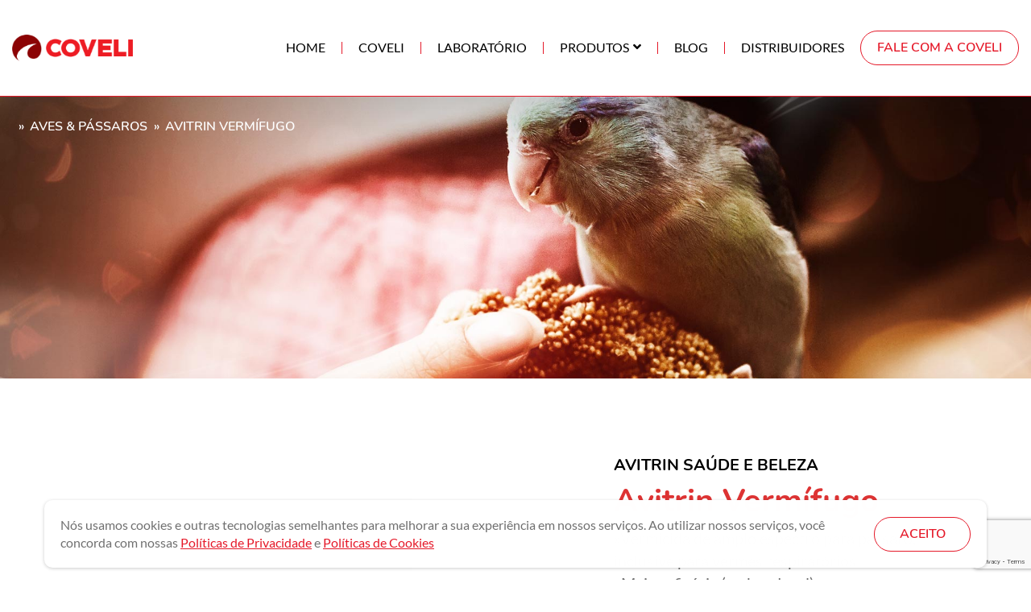

--- FILE ---
content_type: text/html; charset=UTF-8
request_url: https://coveli.com.br/produto/avitrin-vermifugo/
body_size: 13791
content:
<!DOCTYPE html>
<html lang="pt-BR" >
<head>
<meta charset="UTF-8">
<meta name="viewport" content="width=device-width, initial-scale=1.0, minimum-scale=1.0, maximum-scale=1.0, user-scalable=no">
<meta content="yes" name="apple-mobile-web-app-capable" />
<meta content="yes" name="mobile-web-app-capable" />
<meta name="HandheldFriendly" content="true">
<meta name="author" content="Big Fish Digital"/>
<meta name="robots" content="index, follow" />
<meta name="title" content="Coveli">
<meta name="theme-color" content="#E51929">

<title>Avitrin Vermífugo - Coveli</title>
<meta name="description" content="A Coveli é a pioneira na criação de produtos de higiene e medicamentos para nossos grandes amigos." />

<!-- Favicon -->
<link rel="apple-touch-icon" sizes="57x57" href="https://coveli.com.br/wp-content/themes/bfd-coveli/assets/img/favicon/apple-icon-57x57.png">
<link rel="apple-touch-icon" sizes="60x60" href="https://coveli.com.br/wp-content/themes/bfd-coveli/assets/img/favicon/apple-icon-60x60.png">
<link rel="apple-touch-icon" sizes="72x72" href="https://coveli.com.br/wp-content/themes/bfd-coveli/assets/img/favicon/apple-icon-72x72.png">
<link rel="apple-touch-icon" sizes="76x76" href="https://coveli.com.br/wp-content/themes/bfd-coveli/assets/img/favicon/apple-icon-76x76.png">
<link rel="apple-touch-icon" sizes="114x114" href="https://coveli.com.br/wp-content/themes/bfd-coveli/assets/img/favicon/apple-icon-114x114.png">
<link rel="apple-touch-icon" sizes="120x120" href="https://coveli.com.br/wp-content/themes/bfd-coveli/assets/img/favicon/apple-icon-120x120.png">
<link rel="apple-touch-icon" sizes="144x144" href="https://coveli.com.br/wp-content/themes/bfd-coveli/assets/img/favicon/apple-icon-144x144.png">
<link rel="apple-touch-icon" sizes="152x152" href="https://coveli.com.br/wp-content/themes/bfd-coveli/assets/img/favicon/apple-icon-152x152.png">
<link rel="apple-touch-icon" sizes="180x180" href="https://coveli.com.br/wp-content/themes/bfd-coveli/assets/img/favicon/apple-icon-180x180.png">
<link rel="icon" type="image/png" sizes="192x192"  href="https://coveli.com.br/wp-content/themes/bfd-coveli/assets/img/favicon/android-icon-192x192.png">
<link rel="icon" type="image/png" sizes="32x32" href="https://coveli.com.br/wp-content/themes/bfd-coveli/assets/img/favicon/favicon-32x32.png">
<link rel="icon" type="image/png" sizes="96x96" href="https://coveli.com.br/wp-content/themes/bfd-coveli/assets/img/favicon/favicon-96x96.png">
<link rel="icon" type="image/png" sizes="16x16" href="https://coveli.com.br/wp-content/themes/bfd-coveli/assets/img/favicon/favicon-16x16.png">
<link rel="manifest" href="https://coveli.com.br/wp-content/themes/bfd-coveli/assets/img/favicon/manifest.json">
<meta name="msapplication-TileColor" content="#ffffff">
<meta name="msapplication-TileImage" content="https://coveli.com.br/wp-content/themes/bfd-coveli/assets/img/favicon/ms-icon-144x144.png">
<meta name="theme-color" content="#00284C">

<!-- Facebook Pixel Code -->
<script>
!function(f,b,e,v,n,t,s)
{if(f.fbq)return;n=f.fbq=function(){n.callMethod?
n.callMethod.apply(n,arguments):n.queue.push(arguments)};
if(!f._fbq)f._fbq=n;n.push=n;n.loaded=!0;n.version='2.0';
n.queue=[];t=b.createElement(e);t.async=!0;
t.src=v;s=b.getElementsByTagName(e)[0];
s.parentNode.insertBefore(t,s)}(window, document,'script',
'https://connect.facebook.net/en_US/fbevents.js');
fbq('init', '1594471724222872');
fbq('track', 'PageView');
</script>
<noscript><img height="1" width="1" style="display:none"
src="https://www.facebook.com/tr?id=1594471724222872&ev=PageView&noscript=1"
/></noscript>
<!-- End Facebook Pixel Code -->

<meta name="facebook-domain-verification" content="8qnl13z76igwhtauftiqsz1ok43ty2" />

<!-- Global site tag (gtag.js) - Google Analytics -->
<script async src="https://www.googletagmanager.com/gtag/js?id=UA-102995285-1"></script>
<script>
    window.dataLayer = window.dataLayer || [];
    function gtag(){dataLayer.push(arguments);}
    gtag('js', new Date());

    gtag('config', 'UA-102995285-1');
</script>



<!-- Google Tag Manager for WordPress by gtm4wp.com -->
<script data-cfasync="false" data-pagespeed-no-defer>
	var gtm4wp_datalayer_name = "dataLayer";
	var dataLayer = dataLayer || [];
</script>
<!-- End Google Tag Manager for WordPress by gtm4wp.com -->
<!-- The SEO Framework por Sybre Waaijer -->
<meta name="robots" content="max-snippet:-1,max-image-preview:standard,max-video-preview:-1" />
<link rel="canonical" href="https://coveli.com.br/produto/avitrin-vermifugo/" />
<meta property="og:type" content="article" />
<meta property="og:locale" content="pt_BR" />
<meta property="og:site_name" content="Coveli" />
<meta property="og:title" content="Avitrin Vermífugo" />
<meta property="og:url" content="https://coveli.com.br/produto/avitrin-vermifugo/" />
<meta property="og:image" content="https://coveli.com.br/wp-content/uploads/sites/29/2021/02/imgprod-avitrinvermifugo-800x800px-72dpis.jpg" />
<meta property="og:image:width" content="800" />
<meta property="og:image:height" content="800" />
<meta property="article:published_time" content="2021-02-17T18:48:09+00:00" />
<meta property="article:modified_time" content="2021-02-19T12:56:27+00:00" />
<meta name="twitter:card" content="summary_large_image" />
<meta name="twitter:title" content="Avitrin Vermífugo" />
<meta name="twitter:image" content="https://coveli.com.br/wp-content/uploads/sites/29/2021/02/imgprod-avitrinvermifugo-800x800px-72dpis.jpg" />
<script type="application/ld+json">{"@context":"https://schema.org","@graph":[{"@type":"WebSite","@id":"https://coveli.com.br/#/schema/WebSite","url":"https://coveli.com.br/","name":"Coveli","description":"A Coveli é a pioneira na criação de produtos de higiene e medicamentos para nossos grandes amigos.","inLanguage":"pt-BR","potentialAction":{"@type":"SearchAction","target":{"@type":"EntryPoint","urlTemplate":"https://coveli.com.br/search/{search_term_string}/"},"query-input":"required name=search_term_string"},"publisher":{"@type":"Organization","@id":"https://coveli.com.br/#/schema/Organization","name":"Coveli","url":"https://coveli.com.br/","logo":{"@type":"ImageObject","url":"https://coveli.com.br/wp-content/uploads/sites/29/2023/03/cropped-ms-icon-310x310-1.png","contentUrl":"https://coveli.com.br/wp-content/uploads/sites/29/2023/03/cropped-ms-icon-310x310-1.png","width":512,"height":512,"contentSize":"31376"}}},{"@type":"WebPage","@id":"https://coveli.com.br/produto/avitrin-vermifugo/","url":"https://coveli.com.br/produto/avitrin-vermifugo/","name":"Avitrin Vermífugo - Coveli","inLanguage":"pt-BR","isPartOf":{"@id":"https://coveli.com.br/#/schema/WebSite"},"breadcrumb":{"@type":"BreadcrumbList","@id":"https://coveli.com.br/#/schema/BreadcrumbList","itemListElement":[{"@type":"ListItem","position":1,"item":"https://coveli.com.br/","name":"Coveli"},{"@type":"ListItem","position":2,"item":"https://coveli.com.br/categoria-produtos/avitrinepassaros/","name":"Categoria: Aves & Pássaros"},{"@type":"ListItem","position":3,"name":"Avitrin Vermífugo"}]},"potentialAction":{"@type":"ReadAction","target":"https://coveli.com.br/produto/avitrin-vermifugo/"},"datePublished":"2021-02-17T18:48:09+00:00","dateModified":"2021-02-19T12:56:27+00:00"}]}</script>
<!-- / The SEO Framework por Sybre Waaijer | 8.13ms meta | 0.26ms boot -->

<link rel='dns-prefetch' href='//static.addtoany.com' />
<link rel='dns-prefetch' href='//cdnjs.cloudflare.com' />
<link rel='dns-prefetch' href='//use.fontawesome.com' />

<link rel="alternate" title="oEmbed (JSON)" type="application/json+oembed" href="https://coveli.com.br/wp-json/oembed/1.0/embed?url=https%3A%2F%2Fcoveli.com.br%2Fproduto%2Favitrin-vermifugo%2F" />
<link rel="alternate" title="oEmbed (XML)" type="text/xml+oembed" href="https://coveli.com.br/wp-json/oembed/1.0/embed?url=https%3A%2F%2Fcoveli.com.br%2Fproduto%2Favitrin-vermifugo%2F&#038;format=xml" />
<style id='wp-img-auto-sizes-contain-inline-css' type='text/css'>
img:is([sizes=auto i],[sizes^="auto," i]){contain-intrinsic-size:3000px 1500px}
/*# sourceURL=wp-img-auto-sizes-contain-inline-css */
</style>
<style id='wp-emoji-styles-inline-css' type='text/css'>

	img.wp-smiley, img.emoji {
		display: inline !important;
		border: none !important;
		box-shadow: none !important;
		height: 1em !important;
		width: 1em !important;
		margin: 0 0.07em !important;
		vertical-align: -0.1em !important;
		background: none !important;
		padding: 0 !important;
	}
/*# sourceURL=wp-emoji-styles-inline-css */
</style>
<style id='wp-block-library-inline-css' type='text/css'>
:root{--wp-block-synced-color:#7a00df;--wp-block-synced-color--rgb:122,0,223;--wp-bound-block-color:var(--wp-block-synced-color);--wp-editor-canvas-background:#ddd;--wp-admin-theme-color:#007cba;--wp-admin-theme-color--rgb:0,124,186;--wp-admin-theme-color-darker-10:#006ba1;--wp-admin-theme-color-darker-10--rgb:0,107,160.5;--wp-admin-theme-color-darker-20:#005a87;--wp-admin-theme-color-darker-20--rgb:0,90,135;--wp-admin-border-width-focus:2px}@media (min-resolution:192dpi){:root{--wp-admin-border-width-focus:1.5px}}.wp-element-button{cursor:pointer}:root .has-very-light-gray-background-color{background-color:#eee}:root .has-very-dark-gray-background-color{background-color:#313131}:root .has-very-light-gray-color{color:#eee}:root .has-very-dark-gray-color{color:#313131}:root .has-vivid-green-cyan-to-vivid-cyan-blue-gradient-background{background:linear-gradient(135deg,#00d084,#0693e3)}:root .has-purple-crush-gradient-background{background:linear-gradient(135deg,#34e2e4,#4721fb 50%,#ab1dfe)}:root .has-hazy-dawn-gradient-background{background:linear-gradient(135deg,#faaca8,#dad0ec)}:root .has-subdued-olive-gradient-background{background:linear-gradient(135deg,#fafae1,#67a671)}:root .has-atomic-cream-gradient-background{background:linear-gradient(135deg,#fdd79a,#004a59)}:root .has-nightshade-gradient-background{background:linear-gradient(135deg,#330968,#31cdcf)}:root .has-midnight-gradient-background{background:linear-gradient(135deg,#020381,#2874fc)}:root{--wp--preset--font-size--normal:16px;--wp--preset--font-size--huge:42px}.has-regular-font-size{font-size:1em}.has-larger-font-size{font-size:2.625em}.has-normal-font-size{font-size:var(--wp--preset--font-size--normal)}.has-huge-font-size{font-size:var(--wp--preset--font-size--huge)}.has-text-align-center{text-align:center}.has-text-align-left{text-align:left}.has-text-align-right{text-align:right}.has-fit-text{white-space:nowrap!important}#end-resizable-editor-section{display:none}.aligncenter{clear:both}.items-justified-left{justify-content:flex-start}.items-justified-center{justify-content:center}.items-justified-right{justify-content:flex-end}.items-justified-space-between{justify-content:space-between}.screen-reader-text{border:0;clip-path:inset(50%);height:1px;margin:-1px;overflow:hidden;padding:0;position:absolute;width:1px;word-wrap:normal!important}.screen-reader-text:focus{background-color:#ddd;clip-path:none;color:#444;display:block;font-size:1em;height:auto;left:5px;line-height:normal;padding:15px 23px 14px;text-decoration:none;top:5px;width:auto;z-index:100000}html :where(.has-border-color){border-style:solid}html :where([style*=border-top-color]){border-top-style:solid}html :where([style*=border-right-color]){border-right-style:solid}html :where([style*=border-bottom-color]){border-bottom-style:solid}html :where([style*=border-left-color]){border-left-style:solid}html :where([style*=border-width]){border-style:solid}html :where([style*=border-top-width]){border-top-style:solid}html :where([style*=border-right-width]){border-right-style:solid}html :where([style*=border-bottom-width]){border-bottom-style:solid}html :where([style*=border-left-width]){border-left-style:solid}html :where(img[class*=wp-image-]){height:auto;max-width:100%}:where(figure){margin:0 0 1em}html :where(.is-position-sticky){--wp-admin--admin-bar--position-offset:var(--wp-admin--admin-bar--height,0px)}@media screen and (max-width:600px){html :where(.is-position-sticky){--wp-admin--admin-bar--position-offset:0px}}

/*# sourceURL=wp-block-library-inline-css */
</style><style id='global-styles-inline-css' type='text/css'>
:root{--wp--preset--aspect-ratio--square: 1;--wp--preset--aspect-ratio--4-3: 4/3;--wp--preset--aspect-ratio--3-4: 3/4;--wp--preset--aspect-ratio--3-2: 3/2;--wp--preset--aspect-ratio--2-3: 2/3;--wp--preset--aspect-ratio--16-9: 16/9;--wp--preset--aspect-ratio--9-16: 9/16;--wp--preset--color--black: #000000;--wp--preset--color--cyan-bluish-gray: #abb8c3;--wp--preset--color--white: #ffffff;--wp--preset--color--pale-pink: #f78da7;--wp--preset--color--vivid-red: #cf2e2e;--wp--preset--color--luminous-vivid-orange: #ff6900;--wp--preset--color--luminous-vivid-amber: #fcb900;--wp--preset--color--light-green-cyan: #7bdcb5;--wp--preset--color--vivid-green-cyan: #00d084;--wp--preset--color--pale-cyan-blue: #8ed1fc;--wp--preset--color--vivid-cyan-blue: #0693e3;--wp--preset--color--vivid-purple: #9b51e0;--wp--preset--gradient--vivid-cyan-blue-to-vivid-purple: linear-gradient(135deg,rgb(6,147,227) 0%,rgb(155,81,224) 100%);--wp--preset--gradient--light-green-cyan-to-vivid-green-cyan: linear-gradient(135deg,rgb(122,220,180) 0%,rgb(0,208,130) 100%);--wp--preset--gradient--luminous-vivid-amber-to-luminous-vivid-orange: linear-gradient(135deg,rgb(252,185,0) 0%,rgb(255,105,0) 100%);--wp--preset--gradient--luminous-vivid-orange-to-vivid-red: linear-gradient(135deg,rgb(255,105,0) 0%,rgb(207,46,46) 100%);--wp--preset--gradient--very-light-gray-to-cyan-bluish-gray: linear-gradient(135deg,rgb(238,238,238) 0%,rgb(169,184,195) 100%);--wp--preset--gradient--cool-to-warm-spectrum: linear-gradient(135deg,rgb(74,234,220) 0%,rgb(151,120,209) 20%,rgb(207,42,186) 40%,rgb(238,44,130) 60%,rgb(251,105,98) 80%,rgb(254,248,76) 100%);--wp--preset--gradient--blush-light-purple: linear-gradient(135deg,rgb(255,206,236) 0%,rgb(152,150,240) 100%);--wp--preset--gradient--blush-bordeaux: linear-gradient(135deg,rgb(254,205,165) 0%,rgb(254,45,45) 50%,rgb(107,0,62) 100%);--wp--preset--gradient--luminous-dusk: linear-gradient(135deg,rgb(255,203,112) 0%,rgb(199,81,192) 50%,rgb(65,88,208) 100%);--wp--preset--gradient--pale-ocean: linear-gradient(135deg,rgb(255,245,203) 0%,rgb(182,227,212) 50%,rgb(51,167,181) 100%);--wp--preset--gradient--electric-grass: linear-gradient(135deg,rgb(202,248,128) 0%,rgb(113,206,126) 100%);--wp--preset--gradient--midnight: linear-gradient(135deg,rgb(2,3,129) 0%,rgb(40,116,252) 100%);--wp--preset--font-size--small: 13px;--wp--preset--font-size--medium: 20px;--wp--preset--font-size--large: 36px;--wp--preset--font-size--x-large: 42px;--wp--preset--spacing--20: 0.44rem;--wp--preset--spacing--30: 0.67rem;--wp--preset--spacing--40: 1rem;--wp--preset--spacing--50: 1.5rem;--wp--preset--spacing--60: 2.25rem;--wp--preset--spacing--70: 3.38rem;--wp--preset--spacing--80: 5.06rem;--wp--preset--shadow--natural: 6px 6px 9px rgba(0, 0, 0, 0.2);--wp--preset--shadow--deep: 12px 12px 50px rgba(0, 0, 0, 0.4);--wp--preset--shadow--sharp: 6px 6px 0px rgba(0, 0, 0, 0.2);--wp--preset--shadow--outlined: 6px 6px 0px -3px rgb(255, 255, 255), 6px 6px rgb(0, 0, 0);--wp--preset--shadow--crisp: 6px 6px 0px rgb(0, 0, 0);}:where(.is-layout-flex){gap: 0.5em;}:where(.is-layout-grid){gap: 0.5em;}body .is-layout-flex{display: flex;}.is-layout-flex{flex-wrap: wrap;align-items: center;}.is-layout-flex > :is(*, div){margin: 0;}body .is-layout-grid{display: grid;}.is-layout-grid > :is(*, div){margin: 0;}:where(.wp-block-columns.is-layout-flex){gap: 2em;}:where(.wp-block-columns.is-layout-grid){gap: 2em;}:where(.wp-block-post-template.is-layout-flex){gap: 1.25em;}:where(.wp-block-post-template.is-layout-grid){gap: 1.25em;}.has-black-color{color: var(--wp--preset--color--black) !important;}.has-cyan-bluish-gray-color{color: var(--wp--preset--color--cyan-bluish-gray) !important;}.has-white-color{color: var(--wp--preset--color--white) !important;}.has-pale-pink-color{color: var(--wp--preset--color--pale-pink) !important;}.has-vivid-red-color{color: var(--wp--preset--color--vivid-red) !important;}.has-luminous-vivid-orange-color{color: var(--wp--preset--color--luminous-vivid-orange) !important;}.has-luminous-vivid-amber-color{color: var(--wp--preset--color--luminous-vivid-amber) !important;}.has-light-green-cyan-color{color: var(--wp--preset--color--light-green-cyan) !important;}.has-vivid-green-cyan-color{color: var(--wp--preset--color--vivid-green-cyan) !important;}.has-pale-cyan-blue-color{color: var(--wp--preset--color--pale-cyan-blue) !important;}.has-vivid-cyan-blue-color{color: var(--wp--preset--color--vivid-cyan-blue) !important;}.has-vivid-purple-color{color: var(--wp--preset--color--vivid-purple) !important;}.has-black-background-color{background-color: var(--wp--preset--color--black) !important;}.has-cyan-bluish-gray-background-color{background-color: var(--wp--preset--color--cyan-bluish-gray) !important;}.has-white-background-color{background-color: var(--wp--preset--color--white) !important;}.has-pale-pink-background-color{background-color: var(--wp--preset--color--pale-pink) !important;}.has-vivid-red-background-color{background-color: var(--wp--preset--color--vivid-red) !important;}.has-luminous-vivid-orange-background-color{background-color: var(--wp--preset--color--luminous-vivid-orange) !important;}.has-luminous-vivid-amber-background-color{background-color: var(--wp--preset--color--luminous-vivid-amber) !important;}.has-light-green-cyan-background-color{background-color: var(--wp--preset--color--light-green-cyan) !important;}.has-vivid-green-cyan-background-color{background-color: var(--wp--preset--color--vivid-green-cyan) !important;}.has-pale-cyan-blue-background-color{background-color: var(--wp--preset--color--pale-cyan-blue) !important;}.has-vivid-cyan-blue-background-color{background-color: var(--wp--preset--color--vivid-cyan-blue) !important;}.has-vivid-purple-background-color{background-color: var(--wp--preset--color--vivid-purple) !important;}.has-black-border-color{border-color: var(--wp--preset--color--black) !important;}.has-cyan-bluish-gray-border-color{border-color: var(--wp--preset--color--cyan-bluish-gray) !important;}.has-white-border-color{border-color: var(--wp--preset--color--white) !important;}.has-pale-pink-border-color{border-color: var(--wp--preset--color--pale-pink) !important;}.has-vivid-red-border-color{border-color: var(--wp--preset--color--vivid-red) !important;}.has-luminous-vivid-orange-border-color{border-color: var(--wp--preset--color--luminous-vivid-orange) !important;}.has-luminous-vivid-amber-border-color{border-color: var(--wp--preset--color--luminous-vivid-amber) !important;}.has-light-green-cyan-border-color{border-color: var(--wp--preset--color--light-green-cyan) !important;}.has-vivid-green-cyan-border-color{border-color: var(--wp--preset--color--vivid-green-cyan) !important;}.has-pale-cyan-blue-border-color{border-color: var(--wp--preset--color--pale-cyan-blue) !important;}.has-vivid-cyan-blue-border-color{border-color: var(--wp--preset--color--vivid-cyan-blue) !important;}.has-vivid-purple-border-color{border-color: var(--wp--preset--color--vivid-purple) !important;}.has-vivid-cyan-blue-to-vivid-purple-gradient-background{background: var(--wp--preset--gradient--vivid-cyan-blue-to-vivid-purple) !important;}.has-light-green-cyan-to-vivid-green-cyan-gradient-background{background: var(--wp--preset--gradient--light-green-cyan-to-vivid-green-cyan) !important;}.has-luminous-vivid-amber-to-luminous-vivid-orange-gradient-background{background: var(--wp--preset--gradient--luminous-vivid-amber-to-luminous-vivid-orange) !important;}.has-luminous-vivid-orange-to-vivid-red-gradient-background{background: var(--wp--preset--gradient--luminous-vivid-orange-to-vivid-red) !important;}.has-very-light-gray-to-cyan-bluish-gray-gradient-background{background: var(--wp--preset--gradient--very-light-gray-to-cyan-bluish-gray) !important;}.has-cool-to-warm-spectrum-gradient-background{background: var(--wp--preset--gradient--cool-to-warm-spectrum) !important;}.has-blush-light-purple-gradient-background{background: var(--wp--preset--gradient--blush-light-purple) !important;}.has-blush-bordeaux-gradient-background{background: var(--wp--preset--gradient--blush-bordeaux) !important;}.has-luminous-dusk-gradient-background{background: var(--wp--preset--gradient--luminous-dusk) !important;}.has-pale-ocean-gradient-background{background: var(--wp--preset--gradient--pale-ocean) !important;}.has-electric-grass-gradient-background{background: var(--wp--preset--gradient--electric-grass) !important;}.has-midnight-gradient-background{background: var(--wp--preset--gradient--midnight) !important;}.has-small-font-size{font-size: var(--wp--preset--font-size--small) !important;}.has-medium-font-size{font-size: var(--wp--preset--font-size--medium) !important;}.has-large-font-size{font-size: var(--wp--preset--font-size--large) !important;}.has-x-large-font-size{font-size: var(--wp--preset--font-size--x-large) !important;}
/*# sourceURL=global-styles-inline-css */
</style>

<style id='classic-theme-styles-inline-css' type='text/css'>
/*! This file is auto-generated */
.wp-block-button__link{color:#fff;background-color:#32373c;border-radius:9999px;box-shadow:none;text-decoration:none;padding:calc(.667em + 2px) calc(1.333em + 2px);font-size:1.125em}.wp-block-file__button{background:#32373c;color:#fff;text-decoration:none}
/*# sourceURL=/wp-includes/css/classic-themes.min.css */
</style>
<link rel='stylesheet' id='contact-form-7-css' href='https://coveli.com.br/wp-content/plugins/contact-form-7/includes/css/styles.css?ver=6.1.4' type='text/css' media='all' />
<link rel='stylesheet' id='all-css' href='https://cdnjs.cloudflare.com/ajax/libs/font-awesome/5.13.1/css/all.min.css?ver=6.9' type='text/css' media='all' />
<link rel='stylesheet' id='bootstrap-css' href='https://cdnjs.cloudflare.com/ajax/libs/twitter-bootstrap/4.5.2/css/bootstrap.min.css?ver=6.9' type='text/css' media='all' />
<link rel='stylesheet' id='sweetalert2-css' href='https://cdnjs.cloudflare.com/ajax/libs/limonte-sweetalert2/8.11.8/sweetalert2.min.css?ver=6.9' type='text/css' media='all' />
<link rel='stylesheet' id='animate-css' href='https://cdnjs.cloudflare.com/ajax/libs/animate.css/4.1.0/animate.min.css?ver=6.9' type='text/css' media='all' />
<link rel='stylesheet' id='aos-css' href='https://cdnjs.cloudflare.com/ajax/libs/aos/2.3.4/aos.css?ver=6.9' type='text/css' media='all' />
<link rel='stylesheet' id='carousel-css' href='https://cdnjs.cloudflare.com/ajax/libs/OwlCarousel2/2.3.4/assets/owl.carousel.min.css?ver=6.9' type='text/css' media='all' />
<link rel='stylesheet' id='theme-css' href='https://cdnjs.cloudflare.com/ajax/libs/OwlCarousel2/2.3.4/assets/owl.theme.default.min.css?ver=6.9' type='text/css' media='all' />
<link rel='stylesheet' id='style-css' href='https://coveli.com.br/wp-content/themes/bfd-coveli/assets/css/style.min.css?ver=1.0.0' type='text/css' media='all' />
<link rel='stylesheet' id='style2-css' href='https://coveli.com.br/wp-content/themes/bfd-coveli/assets/css/style2.css?ver=1.0.0' type='text/css' media='all' />
<link rel='stylesheet' id='custom-style-css' href='https://coveli.com.br/wp-content/themes/bfd-coveli/assets/css/custom-style.css?ver=6.9' type='text/css' media='all' />
<link rel='stylesheet' id='bfa-font-awesome-css' href='https://use.fontawesome.com/releases/v5.15.4/css/all.css?ver=2.0.3' type='text/css' media='all' />
<link rel='stylesheet' id='bfa-font-awesome-v4-shim-css' href='https://use.fontawesome.com/releases/v5.15.4/css/v4-shims.css?ver=2.0.3' type='text/css' media='all' />
<style id='bfa-font-awesome-v4-shim-inline-css' type='text/css'>

			@font-face {
				font-family: 'FontAwesome';
				src: url('https://use.fontawesome.com/releases/v5.15.4/webfonts/fa-brands-400.eot'),
				url('https://use.fontawesome.com/releases/v5.15.4/webfonts/fa-brands-400.eot?#iefix') format('embedded-opentype'),
				url('https://use.fontawesome.com/releases/v5.15.4/webfonts/fa-brands-400.woff2') format('woff2'),
				url('https://use.fontawesome.com/releases/v5.15.4/webfonts/fa-brands-400.woff') format('woff'),
				url('https://use.fontawesome.com/releases/v5.15.4/webfonts/fa-brands-400.ttf') format('truetype'),
				url('https://use.fontawesome.com/releases/v5.15.4/webfonts/fa-brands-400.svg#fontawesome') format('svg');
			}

			@font-face {
				font-family: 'FontAwesome';
				src: url('https://use.fontawesome.com/releases/v5.15.4/webfonts/fa-solid-900.eot'),
				url('https://use.fontawesome.com/releases/v5.15.4/webfonts/fa-solid-900.eot?#iefix') format('embedded-opentype'),
				url('https://use.fontawesome.com/releases/v5.15.4/webfonts/fa-solid-900.woff2') format('woff2'),
				url('https://use.fontawesome.com/releases/v5.15.4/webfonts/fa-solid-900.woff') format('woff'),
				url('https://use.fontawesome.com/releases/v5.15.4/webfonts/fa-solid-900.ttf') format('truetype'),
				url('https://use.fontawesome.com/releases/v5.15.4/webfonts/fa-solid-900.svg#fontawesome') format('svg');
			}

			@font-face {
				font-family: 'FontAwesome';
				src: url('https://use.fontawesome.com/releases/v5.15.4/webfonts/fa-regular-400.eot'),
				url('https://use.fontawesome.com/releases/v5.15.4/webfonts/fa-regular-400.eot?#iefix') format('embedded-opentype'),
				url('https://use.fontawesome.com/releases/v5.15.4/webfonts/fa-regular-400.woff2') format('woff2'),
				url('https://use.fontawesome.com/releases/v5.15.4/webfonts/fa-regular-400.woff') format('woff'),
				url('https://use.fontawesome.com/releases/v5.15.4/webfonts/fa-regular-400.ttf') format('truetype'),
				url('https://use.fontawesome.com/releases/v5.15.4/webfonts/fa-regular-400.svg#fontawesome') format('svg');
				unicode-range: U+F004-F005,U+F007,U+F017,U+F022,U+F024,U+F02E,U+F03E,U+F044,U+F057-F059,U+F06E,U+F070,U+F075,U+F07B-F07C,U+F080,U+F086,U+F089,U+F094,U+F09D,U+F0A0,U+F0A4-F0A7,U+F0C5,U+F0C7-F0C8,U+F0E0,U+F0EB,U+F0F3,U+F0F8,U+F0FE,U+F111,U+F118-F11A,U+F11C,U+F133,U+F144,U+F146,U+F14A,U+F14D-F14E,U+F150-F152,U+F15B-F15C,U+F164-F165,U+F185-F186,U+F191-F192,U+F1AD,U+F1C1-F1C9,U+F1CD,U+F1D8,U+F1E3,U+F1EA,U+F1F6,U+F1F9,U+F20A,U+F247-F249,U+F24D,U+F254-F25B,U+F25D,U+F267,U+F271-F274,U+F279,U+F28B,U+F28D,U+F2B5-F2B6,U+F2B9,U+F2BB,U+F2BD,U+F2C1-F2C2,U+F2D0,U+F2D2,U+F2DC,U+F2ED,U+F328,U+F358-F35B,U+F3A5,U+F3D1,U+F410,U+F4AD;
			}
		
/*# sourceURL=bfa-font-awesome-v4-shim-inline-css */
</style>
<link rel='stylesheet' id='addtoany-css' href='https://coveli.com.br/wp-content/plugins/add-to-any/addtoany.min.css?ver=1.16' type='text/css' media='all' />
<script type="text/javascript" id="addtoany-core-js-before">
/* <![CDATA[ */
window.a2a_config=window.a2a_config||{};a2a_config.callbacks=[];a2a_config.overlays=[];a2a_config.templates={};a2a_localize = {
	Share: "Share",
	Save: "Save",
	Subscribe: "Subscribe",
	Email: "Email",
	Bookmark: "Bookmark",
	ShowAll: "Show all",
	ShowLess: "Show less",
	FindServices: "Find service(s)",
	FindAnyServiceToAddTo: "Instantly find any service to add to",
	PoweredBy: "Powered by",
	ShareViaEmail: "Share via email",
	SubscribeViaEmail: "Subscribe via email",
	BookmarkInYourBrowser: "Bookmark in your browser",
	BookmarkInstructions: "Press Ctrl+D or \u2318+D to bookmark this page",
	AddToYourFavorites: "Add to your favorites",
	SendFromWebOrProgram: "Send from any email address or email program",
	EmailProgram: "Email program",
	More: "More&#8230;",
	ThanksForSharing: "Thanks for sharing!",
	ThanksForFollowing: "Thanks for following!"
};


//# sourceURL=addtoany-core-js-before
/* ]]> */
</script>
<script type="text/javascript" defer src="https://static.addtoany.com/menu/page.js" id="addtoany-core-js"></script>
<script type="text/javascript" src="https://coveli.com.br/wp-includes/js/jquery/jquery.min.js?ver=3.7.1" id="jquery-core-js"></script>
<script type="text/javascript" src="https://coveli.com.br/wp-includes/js/jquery/jquery-migrate.min.js?ver=3.4.1" id="jquery-migrate-js"></script>
<script type="text/javascript" defer src="https://coveli.com.br/wp-content/plugins/add-to-any/addtoany.min.js?ver=1.1" id="addtoany-jquery-js"></script>
<link rel="https://api.w.org/" href="https://coveli.com.br/wp-json/" /><link rel="EditURI" type="application/rsd+xml" title="RSD" href="https://coveli.com.br/xmlrpc.php?rsd" />

<!-- Google Tag Manager for WordPress by gtm4wp.com -->
<!-- GTM Container placement set to footer -->
<script data-cfasync="false" data-pagespeed-no-defer type="text/javascript">
</script>
<!-- End Google Tag Manager for WordPress by gtm4wp.com --><!-- Analytics by WP Statistics - https://wp-statistics.com -->
<link rel="icon" href="https://coveli.com.br/wp-content/uploads/sites/29/2023/03/cropped-ms-icon-310x310-1-32x32.png" sizes="32x32" />
<link rel="icon" href="https://coveli.com.br/wp-content/uploads/sites/29/2023/03/cropped-ms-icon-310x310-1-192x192.png" sizes="192x192" />
<link rel="apple-touch-icon" href="https://coveli.com.br/wp-content/uploads/sites/29/2023/03/cropped-ms-icon-310x310-1-180x180.png" />
<meta name="msapplication-TileImage" content="https://coveli.com.br/wp-content/uploads/sites/29/2023/03/cropped-ms-icon-310x310-1-270x270.png" />
<!-- HTML5 shim and Respond.js for IE8 support of HTML5 elements and media queries -->
<!--[if lt IE 9]>
<script src="https://oss.maxcdn.com/html5shiv/3.7.2/html5shiv.min.js"></script>
<script src="https://oss.maxcdn.com/respond/1.4.2/respond.min.js"></script>
<![endif]-->
</head>

<body>
            <header class="header">
            <div class="container">
                <div class="row">
                    <div class="col-12 flex-space">
                        <nav class="navbar navbar-expand-lg">
                            <div class="navbar-header">
                                <a href="https://coveli.com.br/" class="logo">
                                    <img class="img-fluid" src="https://coveli.com.br/wp-content/uploads/sites/29/2020/12/logo.png" alt="Coveli">
                                </a>
                                <button type="button" class="navbar-toggler" data-toggle="collapse" data-target="#navbarNav">
                                    <span class="icon-bar"></span>
                                    <span class="icon-bar"></span>
                                    <span class="icon-bar"></span>
                                </button>
                            </div>
                            <div class="collapse navbar-collapse menu-tag-produto " id="navbarNav">
                                <ul id="menu-menu-principal" class="navbar-nav"><li itemscope="itemscope" itemtype="https://www.schema.org/SiteNavigationElement" id="menu-item-1600" class="menu-item menu-item-type-post_type menu-item-object-page menu-item-home menu-item-1600"><a title="Home" href="https://coveli.com.br/" data-attr=0>Home</a></li>
<li itemscope="itemscope" itemtype="https://www.schema.org/SiteNavigationElement" id="menu-item-55" class="menu-item menu-item-type-post_type menu-item-object-page menu-item-55"><a title="Coveli" href="https://coveli.com.br/coveli/" data-attr=0>Coveli</a></li>
<li itemscope="itemscope" itemtype="https://www.schema.org/SiteNavigationElement" id="menu-item-58" class="menu-item menu-item-type-post_type menu-item-object-page menu-item-58"><a title="Laboratório" href="https://coveli.com.br/laboratorio/" data-attr=0>Laboratório</a></li>
<li itemscope="itemscope" itemtype="https://www.schema.org/SiteNavigationElement" id="menu-item-2020" class="menu-produto menu-item menu-item-type-custom menu-item-object-custom menu-item-2020"><a title="Produtos" href="#" data-attr=0>Produtos</a></li>
<li itemscope="itemscope" itemtype="https://www.schema.org/SiteNavigationElement" id="menu-item-54" class="menu-item menu-item-type-post_type menu-item-object-page menu-item-54"><a title="Blog" href="https://coveli.com.br/blog/" data-attr=0>Blog</a></li>
<li itemscope="itemscope" itemtype="https://www.schema.org/SiteNavigationElement" id="menu-item-56" class="menu-item menu-item-type-post_type menu-item-object-page menu-item-56"><a title="Distribuidores" href="https://coveli.com.br/distribuidores/" data-attr=0>Distribuidores</a></li>
</ul>                                <a href="https://coveli.com.br/fale-com-a-coveli/" class="btn ">Fale com a Coveli</a>
                                <div style="display: none;">
                                    <div class="dropdown-menu" id="menuDrop">
                                        <div class="dropdown-order">
                                            <div class="dropdown-search order-lg-2">
                                                <form action="https://coveli.com.br/busca">
                                                    <div class="form-group">
                                                        <input type="text" class="form-control" name="busca" placeholder="O que você está procurando?">
                                                    </div>
                                                </form>
                                            </div>
                                            
                                            <div class="dropdown-collapse order-lg-1" id="dropdownCollapse">
                                                                                                                                                                                                    <div class="dropdown-collapse-item">
                                                        <a href="javascript:;" data-toggle="collapse" data-target="#menu1" class="dropdown-collapse-toggle collapsed">Medicamentos &amp; Suplementos</a>
                                                        <div id="menu1" class="dropdown-collapse-content collapse" data-parent="#dropdownCollapse">
                                                            <ul class="nav">
                                                                                                                                                                                                                                                                    <li><a href="https://coveli.com.br/categoria-produtos/medicamentosesuplementos/#4" class="js-scroll-nav-id">Gástrica e hepática</a></li>
                                                                                                                                    <li><a href="https://coveli.com.br/categoria-produtos/medicamentosesuplementos/#12" class="js-scroll-nav-id">Antimicrobianos</a></li>
                                                                                                                                    <li><a href="https://coveli.com.br/categoria-produtos/medicamentosesuplementos/#13" class="js-scroll-nav-id">Comportamental</a></li>
                                                                                                                                    <li><a href="https://coveli.com.br/categoria-produtos/medicamentosesuplementos/#14" class="js-scroll-nav-id">Dermatológicos</a></li>
                                                                                                                                    <li><a href="https://coveli.com.br/categoria-produtos/medicamentosesuplementos/#15" class="js-scroll-nav-id">Anti-inflamatórios e anti-alérgicos</a></li>
                                                                                                                                    <li><a href="https://coveli.com.br/categoria-produtos/medicamentosesuplementos/#16" class="js-scroll-nav-id">Nutracêuticos e suplementos funcionais</a></li>
                                                                                                                                    <li><a href="https://coveli.com.br/categoria-produtos/medicamentosesuplementos/#17" class="js-scroll-nav-id">Vermífugos</a></li>
                                                                                                                            </ul>
                                                        </div>
                                                    </div>
                                                                                                    <div class="dropdown-collapse-item">
                                                        <a href="javascript:;" data-toggle="collapse" data-target="#menu2" class="dropdown-collapse-toggle collapsed">Higiene &amp; antipulgas</a>
                                                        <div id="menu2" class="dropdown-collapse-content collapse" data-parent="#dropdownCollapse">
                                                            <ul class="nav">
                                                                                                                                                                                                                                                                    <li><a href="https://coveli.com.br/categoria-produtos/higiene-e-antipulgas/#24" class="js-scroll-nav-id">Adestramento</a></li>
                                                                                                                                    <li><a href="https://coveli.com.br/categoria-produtos/higiene-e-antipulgas/#22" class="js-scroll-nav-id">Antipulgas</a></li>
                                                                                                                                    <li><a href="https://coveli.com.br/categoria-produtos/higiene-e-antipulgas/#21" class="js-scroll-nav-id">Linha Previn</a></li>
                                                                                                                                    <li><a href="https://coveli.com.br/categoria-produtos/higiene-e-antipulgas/#18" class="js-scroll-nav-id">Linha Bulldog</a></li>
                                                                                                                                    <li><a href="https://coveli.com.br/categoria-produtos/higiene-e-antipulgas/#26" class="js-scroll-nav-id">Coleira para gatos</a></li>
                                                                                                                            </ul>
                                                        </div>
                                                    </div>
                                                                                                    <div class="dropdown-collapse-item">
                                                        <a href="javascript:;" data-toggle="collapse" data-target="#menu3" class="dropdown-collapse-toggle collapsed">Petiscos</a>
                                                        <div id="menu3" class="dropdown-collapse-content collapse" data-parent="#dropdownCollapse">
                                                            <ul class="nav">
                                                                                                                                                                                                                                                                    <li><a href="https://coveli.com.br/categoria-produtos/petiscos/#45" class="js-scroll-nav-id">Calmindog Bifinho</a></li>
                                                                                                                                    <li><a href="https://coveli.com.br/categoria-produtos/petiscos/#19" class="js-scroll-nav-id">Linha Bulldog</a></li>
                                                                                                                            </ul>
                                                        </div>
                                                    </div>
                                                                                                    <div class="dropdown-collapse-item">
                                                        <a href="javascript:;" data-toggle="collapse" data-target="#menu4" class="dropdown-collapse-toggle collapsed">Aves &amp; Pássaros</a>
                                                        <div id="menu4" class="dropdown-collapse-content collapse" data-parent="#dropdownCollapse">
                                                            <ul class="nav">
                                                                                                                                                                                                                                                                    <li><a href="https://coveli.com.br/categoria-produtos/avitrinepassaros/#25" class="js-scroll-nav-id">Avitrin Saúde e beleza</a></li>
                                                                                                                                    <li><a href="https://coveli.com.br/categoria-produtos/avitrinepassaros/#20" class="js-scroll-nav-id">Avitrin Sementes e Mix</a></li>
                                                                                                                            </ul>
                                                        </div>
                                                    </div>
                                                                                            </div>
                                        </div>
                                    </div>
                                </div>
                            </div>
                        </nav>
                    </div>
                </div>
            </div>
        </header>
    


                <section class="ban-int mt-header" style="background-image: url('https://coveli.com.br/wp-content/uploads/sites/29/2021/02/ban-slider-6.jpg');">
        <div class="container">
            <div class="row">
                <div class="col-12">
                    <ol class="breadcrumb">
                        <li class="breadcrumb-item"></li>
                        <li class="breadcrumb-item"><a href="https://coveli.com.br/categoria-produtos/avitrinepassaros/">Aves &amp; Pássaros</a></li>
                        <li class="breadcrumb-item active">Avitrin Vermífugo</li>
                    </ol>
                </div>
            </div>
        </div>
    </section>

    <section class="bg-white py-4 py-sm-5">
        <div class="container pt-4 pt-lg-5">
            <div class="row">
                                                <div class="flex-cover mb-4 mb-md-5 tag-dd3333">
                    <div class="col-12 col-lg-6 col-xl-5 offset-xl-1 mb-4 mb-xl-0">
                        <img class="img-fluid full" src="https://coveli.com.br/wp-content/uploads/sites/29/2021/02/imgprod-avitrinvermifugo-800x800px-72dpis.jpg" alt="Avitrin Vermífugo">
                    </div>
                    <div class="col-12 col-lg-6 col-xl-4 offset-xl-1">
                        <div class="row">
                            <div class="col-12 mb-2">
                                <h5 class="mb-2">Avitrin Saúde e beleza</h5>
                                <h1 class="h2 mb-2">Avitrin Vermífugo</h1>
                                <p>»Vermicida de amplo espectro para pássaro, inclusive para vermes respiratórios<br />
»Maior eficácia (mebendazol)</p>
                            </div>

                                                            <div class="col-12 mt-3 mt-md-4 mb-3">
                                    <a href="https://coveli.com.br/wp-content/uploads/sites/29/2021/02/bula-avitrin-vermifugo.pdf" download class="btn">Bula</a>
                                </div>
                            
                                                                                                <div class="col-12 mt-4 mt-md-5">
                                        <h4 class="small mb-3">Indicações</h4>
                                        <p>Contra verminoses gastrointestinais e pulmonares</p>
                                    </div>
                                                                    <div class="col-12 mt-4 mt-md-5">
                                        <h4 class="small mb-3">Posologia</h4>
                                        <p>Aves pequenas: 4 a 5 gotas do produto, em bebedouros de 50mL, por 3 dias consecutivos
Aves maiores: 10 gotas do produto, em bebedouros de 100mL, por 3 dias consecutivos
Tratamento coletivo: 2,4mL diluídos em 1 litro d´água, por 3 dias consecutivos</p>
                                    </div>
                                                                    <div class="col-12 mt-4 mt-md-5">
                                        <h4 class="small mb-3">Composição</h4>
                                        <p>Mebendazol</p>
                                    </div>
                                                                                    </div>
                    </div>
                </div>

                <div class="col-12">
                    <hr>
                </div>

                                <div class="flex-cover mt-4 mt-md-5">
                    <div class="col-12 col-lg-6 col-xl-5 offset-xl-1 mb-4 mb-xl-0">
                        <img class="img-fluid full" src="https://coveli.com.br/wp-content/uploads/sites/29/2020/12/saiba-mais-avitrin.png" alt="Aves &amp; Pássaros">
                    </div>
                    <div class="col-12 col-lg-6 col-xl-4 offset-xl-1">
                        <div class="row">
                            <div class="col-12">
                                <h5 class="mb-2">LINHA AVITRIN</h5>
                                <h1 class="h2 text-uppercase mb-2">PETS CONTAM SUAS HISTÓRIAS COM O OLHAR</h1>
                                <p>A mais completa linha terapêutica, dermatológica do mercado. Maior diversidade de medicamentos em bases anti-helmínticas.</p>
                                <div class="group-btn-tag js-btn-scroll mt-4">
                                                                                                                                                                                                                                    <div class="item tag-dd3333">
                                            <a href="https://coveli.com.br/categoria-produtos/avitrinepassaros/#25" class="btn js-scroll-nav-id">Avitrin Saúde e beleza</a>
                                        </div>
                                                                                                                                                            <div class="item tag-dd9933">
                                            <a href="https://coveli.com.br/categoria-produtos/avitrinepassaros/#20" class="btn js-scroll-nav-id">Avitrin Sementes e Mix</a>
                                        </div>
                                                                    </div>
                            </div>
                        </div>
                    </div>
                </div>

            </div>
        </div>
    </section>

    <section class="bg-white py-4 py-md-5">
    <div class="container">
        <div class="row">
            <div class="col-12 text-center my-4 my-sm-5" data-aos="fade-up" data-aos-anchor-placement="top-bottom">
                <h2 class="text-line">Conheça a Coveli</h2>
            </div>
        </div>
    </div>
    <div class="bg-video js-height-full js-box-video" style="background-image: url('https://coveli.com.br/wp-content/uploads/sites/29/2020/12/bg-video.jpg');">
        <a href="javascript:;" class="btn-play js-btn-play">
            <i class="fas fa-play-circle"></i>
        </a>
    </div>
    <div class="iframe-video embed-responsive embed-responsive-16by9 js-height-full js-iframe-video" style="display: none;">
                <iframe class="embed-responsive-item" width="auto" height="auto" src="https://www.youtube.com/embed/eCVVo0ak1GY" frameborder="0" allow="accelerometer; autoplay; encrypted-media; gyroscope; picture-in-picture" allowfullscreen></iframe>
    </div>
</section>
    <section class="bg-white py-4 py-sm-5">
    <div class="container py-lg-5">
        <div class="row">
            <div class="col-12 col-xl-10 offset-xl-1">
                <div class="row">
                    <div class="col-12 text-center my-5" data-aos="fade-up" data-aos-anchor-placement="top-bottom">
                        <h2 class="text-line">Nossas linhas</h2>
                    </div>
                                                                                <div class="col-12 col-sm-6 col-lg-3 my-4" data-aos="fade-up" data-aos-anchor-placement="top-bottom" data-aos-delay="100">
                        <a href="https://coveli.com.br/categoria-produtos/medicamentosesuplementos/" class="card-img-text" aria-label="Medicamentos &amp; Suplementos">
                            <img class="img-fluid" src="https://coveli.com.br/wp-content/uploads/sites/29/2021/02/linha-veterinaria-aspect-ratio-532-355-02-aspect-ratio-532-355.png" alt="Medicamentos &amp; Suplementos">
                            <h4>Medicamentos &amp; Suplementos</h4>
                        </a>
                    </div>
                                        <div class="col-12 col-sm-6 col-lg-3 my-4" data-aos="fade-up" data-aos-anchor-placement="top-bottom" data-aos-delay="100">
                        <a href="https://coveli.com.br/categoria-produtos/higiene-e-antipulgas/" class="card-img-text" aria-label="Higiene &amp; antipulgas">
                            <img class="img-fluid" src="https://coveli.com.br/wp-content/uploads/sites/29/2021/02/linha-higiene-aspect-ratio-532-355-02-aspect-ratio-532-355.png" alt="Higiene &amp; antipulgas">
                            <h4>Higiene &amp; antipulgas</h4>
                        </a>
                    </div>
                                        <div class="col-12 col-sm-6 col-lg-3 my-4" data-aos="fade-up" data-aos-anchor-placement="top-bottom" data-aos-delay="100">
                        <a href="https://coveli.com.br/categoria-produtos/petiscos/" class="card-img-text" aria-label="Petiscos">
                            <img class="img-fluid" src="https://coveli.com.br/wp-content/uploads/sites/29/2020/12/linha-petiscos-aspect-ratio-532-355.png" alt="Petiscos">
                            <h4>Petiscos</h4>
                        </a>
                    </div>
                                        <div class="col-12 col-sm-6 col-lg-3 my-4" data-aos="fade-up" data-aos-anchor-placement="top-bottom" data-aos-delay="100">
                        <a href="https://coveli.com.br/categoria-produtos/avitrinepassaros/" class="card-img-text" aria-label="Aves &amp; Pássaros">
                            <img class="img-fluid" src="https://coveli.com.br/wp-content/uploads/sites/29/2020/12/linha-avitrin-aspect-ratio-532-355.png" alt="Aves &amp; Pássaros">
                            <h4>Aves &amp; Pássaros</h4>
                        </a>
                    </div>
                                    </div>
            </div>
        </div>
    </div>
</section>

	<footer class="footer">
		<div class="container">
			<div class="row flex">
				<div class="col-8 col-lg-2 col-xl-3">
					<h6>© 2026 Coveli - Todos os direitos reservados.</h6>
				</div>
				<div class="col-4 col-lg-2 col-xl-3 order-lg-3">
					<div class="box-rede-social">
													<a href="https://www.facebook.com/coveli" target="_blank" rel="noopener" class="item"><i class="fab fa-facebook"></i></a>
													<a href="https://www.instagram.com/coveli_oficial" target="_blank" rel="noopener" class="item"><i class="fab fa-instagram"></i></a>
													<a href="https://www.youtube.com/channel/UCfBW84QN3u-mph2u1wEiz0w" target="_blank" rel="noopener" class="item"><i class="fab fa-youtube"></i></a>
											</div>
				</div>
				<div class="col-12 col-lg-8 col-xl-6 order-lg-2">
					<div class="box-contato">
																							</div>
				</div>
			</div>
		</div>
	</footer>

	<!-- Cookies (LGPD) -->
	<div class="lgpd-cookies" style="display: none;">
		<div class="lgpd-cookies-group">
			<p>
				Nós usamos cookies e outras tecnologias semelhantes para melhorar a sua experiência em nossos serviços. Ao utilizar nossos serviços, você concorda com nossas <a href="https://coveli.com.br/politicas-de-privacidade/">Políticas de Privacidade</a> 
				e <a href="https://coveli.com.br/politicas-de-cookies/">Políticas de Cookies</a>			</p>
			<div class="lgpd-cookies-group-btn">
				<a href="javascript:;" class="btn js-lgpd-accept">Aceito</a>
			</div>
		</div>
	</div>

	<input type="hidden" id="obrigado" value="https://coveli.com.br/campanha/">

	<style>
		.imgMobile{
			display: none !important;
		}
		@media only screen and (max-width: 767.98px){
			.imgMobile{
				display: block !important;
				height: auto !important;
			}
			.banImg{
				background: transparent !important;
				padding: 0 !important;
				height: auto !important;
			}
			.contentMob{
				display: none;
			}
			.ban-slider-full{
				margin-top: 90px;
			}
			.ban-slider-full .item .content::before{
				left: -120px !important;
			}
		}
	</style>

	<script type="speculationrules">
{"prefetch":[{"source":"document","where":{"and":[{"href_matches":"/*"},{"not":{"href_matches":["/wp-*.php","/wp-admin/*","/wp-content/uploads/sites/29/*","/wp-content/*","/wp-content/plugins/*","/wp-content/themes/bfd-coveli/*","/*\\?(.+)"]}},{"not":{"selector_matches":"a[rel~=\"nofollow\"]"}},{"not":{"selector_matches":".no-prefetch, .no-prefetch a"}}]},"eagerness":"conservative"}]}
</script>

<!-- GTM Container placement set to footer -->
<!-- Google Tag Manager (noscript) --><script type="text/javascript" src="https://coveli.com.br/wp-includes/js/dist/hooks.min.js?ver=dd5603f07f9220ed27f1" id="wp-hooks-js"></script>
<script type="text/javascript" src="https://coveli.com.br/wp-includes/js/dist/i18n.min.js?ver=c26c3dc7bed366793375" id="wp-i18n-js"></script>
<script type="text/javascript" id="wp-i18n-js-after">
/* <![CDATA[ */
wp.i18n.setLocaleData( { 'text direction\u0004ltr': [ 'ltr' ] } );
//# sourceURL=wp-i18n-js-after
/* ]]> */
</script>
<script type="text/javascript" src="https://coveli.com.br/wp-content/plugins/contact-form-7/includes/swv/js/index.js?ver=6.1.4" id="swv-js"></script>
<script type="text/javascript" id="contact-form-7-js-translations">
/* <![CDATA[ */
( function( domain, translations ) {
	var localeData = translations.locale_data[ domain ] || translations.locale_data.messages;
	localeData[""].domain = domain;
	wp.i18n.setLocaleData( localeData, domain );
} )( "contact-form-7", {"translation-revision-date":"2025-05-19 13:41:20+0000","generator":"GlotPress\/4.0.1","domain":"messages","locale_data":{"messages":{"":{"domain":"messages","plural-forms":"nplurals=2; plural=n > 1;","lang":"pt_BR"},"Error:":["Erro:"]}},"comment":{"reference":"includes\/js\/index.js"}} );
//# sourceURL=contact-form-7-js-translations
/* ]]> */
</script>
<script type="text/javascript" id="contact-form-7-js-before">
/* <![CDATA[ */
var wpcf7 = {
    "api": {
        "root": "https:\/\/coveli.com.br\/wp-json\/",
        "namespace": "contact-form-7\/v1"
    },
    "cached": 1
};
//# sourceURL=contact-form-7-js-before
/* ]]> */
</script>
<script type="text/javascript" src="https://coveli.com.br/wp-content/plugins/contact-form-7/includes/js/index.js?ver=6.1.4" id="contact-form-7-js"></script>
<script type="text/javascript" src="https://coveli.com.br/wp-content/plugins/duracelltomi-google-tag-manager/dist/js/gtm4wp-form-move-tracker.js?ver=1.22.3" id="gtm4wp-form-move-tracker-js"></script>
<script type="text/javascript" id="rocket-browser-checker-js-after">
/* <![CDATA[ */
"use strict";var _createClass=function(){function defineProperties(target,props){for(var i=0;i<props.length;i++){var descriptor=props[i];descriptor.enumerable=descriptor.enumerable||!1,descriptor.configurable=!0,"value"in descriptor&&(descriptor.writable=!0),Object.defineProperty(target,descriptor.key,descriptor)}}return function(Constructor,protoProps,staticProps){return protoProps&&defineProperties(Constructor.prototype,protoProps),staticProps&&defineProperties(Constructor,staticProps),Constructor}}();function _classCallCheck(instance,Constructor){if(!(instance instanceof Constructor))throw new TypeError("Cannot call a class as a function")}var RocketBrowserCompatibilityChecker=function(){function RocketBrowserCompatibilityChecker(options){_classCallCheck(this,RocketBrowserCompatibilityChecker),this.passiveSupported=!1,this._checkPassiveOption(this),this.options=!!this.passiveSupported&&options}return _createClass(RocketBrowserCompatibilityChecker,[{key:"_checkPassiveOption",value:function(self){try{var options={get passive(){return!(self.passiveSupported=!0)}};window.addEventListener("test",null,options),window.removeEventListener("test",null,options)}catch(err){self.passiveSupported=!1}}},{key:"initRequestIdleCallback",value:function(){!1 in window&&(window.requestIdleCallback=function(cb){var start=Date.now();return setTimeout(function(){cb({didTimeout:!1,timeRemaining:function(){return Math.max(0,50-(Date.now()-start))}})},1)}),!1 in window&&(window.cancelIdleCallback=function(id){return clearTimeout(id)})}},{key:"isDataSaverModeOn",value:function(){return"connection"in navigator&&!0===navigator.connection.saveData}},{key:"supportsLinkPrefetch",value:function(){var elem=document.createElement("link");return elem.relList&&elem.relList.supports&&elem.relList.supports("prefetch")&&window.IntersectionObserver&&"isIntersecting"in IntersectionObserverEntry.prototype}},{key:"isSlowConnection",value:function(){return"connection"in navigator&&"effectiveType"in navigator.connection&&("2g"===navigator.connection.effectiveType||"slow-2g"===navigator.connection.effectiveType)}}]),RocketBrowserCompatibilityChecker}();
//# sourceURL=rocket-browser-checker-js-after
/* ]]> */
</script>
<script type="text/javascript" id="rocket-preload-links-js-extra">
/* <![CDATA[ */
var RocketPreloadLinksConfig = {"excludeUris":"/(?:.+/)?feed(?:/(?:.+/?)?)?$|/(?:.+/)?embed/|/(index\\.php/)?wp\\-json(/.*|$)|/wp-admin/|/logout/|/refer/|/go/|/recommend/|/recommends/","usesTrailingSlash":"1","imageExt":"jpg|jpeg|gif|png|tiff|bmp|webp|avif","fileExt":"jpg|jpeg|gif|png|tiff|bmp|webp|avif|php|pdf|html|htm","siteUrl":"https://coveli.com.br","onHoverDelay":"100","rateThrottle":"3"};
//# sourceURL=rocket-preload-links-js-extra
/* ]]> */
</script>
<script type="text/javascript" id="rocket-preload-links-js-after">
/* <![CDATA[ */
(function() {
"use strict";var r="function"==typeof Symbol&&"symbol"==typeof Symbol.iterator?function(e){return typeof e}:function(e){return e&&"function"==typeof Symbol&&e.constructor===Symbol&&e!==Symbol.prototype?"symbol":typeof e},e=function(){function i(e,t){for(var n=0;n<t.length;n++){var i=t[n];i.enumerable=i.enumerable||!1,i.configurable=!0,"value"in i&&(i.writable=!0),Object.defineProperty(e,i.key,i)}}return function(e,t,n){return t&&i(e.prototype,t),n&&i(e,n),e}}();function i(e,t){if(!(e instanceof t))throw new TypeError("Cannot call a class as a function")}var t=function(){function n(e,t){i(this,n),this.browser=e,this.config=t,this.options=this.browser.options,this.prefetched=new Set,this.eventTime=null,this.threshold=1111,this.numOnHover=0}return e(n,[{key:"init",value:function(){!this.browser.supportsLinkPrefetch()||this.browser.isDataSaverModeOn()||this.browser.isSlowConnection()||(this.regex={excludeUris:RegExp(this.config.excludeUris,"i"),images:RegExp(".("+this.config.imageExt+")$","i"),fileExt:RegExp(".("+this.config.fileExt+")$","i")},this._initListeners(this))}},{key:"_initListeners",value:function(e){-1<this.config.onHoverDelay&&document.addEventListener("mouseover",e.listener.bind(e),e.listenerOptions),document.addEventListener("mousedown",e.listener.bind(e),e.listenerOptions),document.addEventListener("touchstart",e.listener.bind(e),e.listenerOptions)}},{key:"listener",value:function(e){var t=e.target.closest("a"),n=this._prepareUrl(t);if(null!==n)switch(e.type){case"mousedown":case"touchstart":this._addPrefetchLink(n);break;case"mouseover":this._earlyPrefetch(t,n,"mouseout")}}},{key:"_earlyPrefetch",value:function(t,e,n){var i=this,r=setTimeout(function(){if(r=null,0===i.numOnHover)setTimeout(function(){return i.numOnHover=0},1e3);else if(i.numOnHover>i.config.rateThrottle)return;i.numOnHover++,i._addPrefetchLink(e)},this.config.onHoverDelay);t.addEventListener(n,function e(){t.removeEventListener(n,e,{passive:!0}),null!==r&&(clearTimeout(r),r=null)},{passive:!0})}},{key:"_addPrefetchLink",value:function(i){return this.prefetched.add(i.href),new Promise(function(e,t){var n=document.createElement("link");n.rel="prefetch",n.href=i.href,n.onload=e,n.onerror=t,document.head.appendChild(n)}).catch(function(){})}},{key:"_prepareUrl",value:function(e){if(null===e||"object"!==(void 0===e?"undefined":r(e))||!1 in e||-1===["http:","https:"].indexOf(e.protocol))return null;var t=e.href.substring(0,this.config.siteUrl.length),n=this._getPathname(e.href,t),i={original:e.href,protocol:e.protocol,origin:t,pathname:n,href:t+n};return this._isLinkOk(i)?i:null}},{key:"_getPathname",value:function(e,t){var n=t?e.substring(this.config.siteUrl.length):e;return n.startsWith("/")||(n="/"+n),this._shouldAddTrailingSlash(n)?n+"/":n}},{key:"_shouldAddTrailingSlash",value:function(e){return this.config.usesTrailingSlash&&!e.endsWith("/")&&!this.regex.fileExt.test(e)}},{key:"_isLinkOk",value:function(e){return null!==e&&"object"===(void 0===e?"undefined":r(e))&&(!this.prefetched.has(e.href)&&e.origin===this.config.siteUrl&&-1===e.href.indexOf("?")&&-1===e.href.indexOf("#")&&!this.regex.excludeUris.test(e.href)&&!this.regex.images.test(e.href))}}],[{key:"run",value:function(){"undefined"!=typeof RocketPreloadLinksConfig&&new n(new RocketBrowserCompatibilityChecker({capture:!0,passive:!0}),RocketPreloadLinksConfig).init()}}]),n}();t.run();
}());

//# sourceURL=rocket-preload-links-js-after
/* ]]> */
</script>
<script type="text/javascript" src="https://cdnjs.cloudflare.com/ajax/libs/twitter-bootstrap/4.5.2/js/bootstrap.bundle.min.js?ver=1.0.0" id="bootstrap-js"></script>
<script type="text/javascript" src="https://cdnjs.cloudflare.com/ajax/libs/jquery.matchHeight/0.7.2/jquery.matchHeight-min.js?ver=1.0.0" id="matchHeight-js"></script>
<script type="text/javascript" src="https://cdnjs.cloudflare.com/ajax/libs/aos/2.3.4/aos.js?ver=1.0.0" id="aos-js"></script>
<script type="text/javascript" src="https://cdnjs.cloudflare.com/ajax/libs/limonte-sweetalert2/8.11.8/sweetalert2.min.js?ver=1.0.0" id="sweetalert2-js"></script>
<script type="text/javascript" src="https://cdnjs.cloudflare.com/ajax/libs/jquery.inputmask/3.3.4/jquery.inputmask.bundle.min.js?ver=1.0.0" id="inputmask-js"></script>
<script type="text/javascript" src="https://cdnjs.cloudflare.com/ajax/libs/OwlCarousel2/2.3.4/owl.carousel.min.js?ver=1.0.0" id="carousel-js"></script>
<script type="text/javascript" src="https://coveli.com.br/wp-content/themes/bfd-coveli/assets/js/script.min.js?ver=1.0.2" id="script-js"></script>
<script type="text/javascript" src="https://coveli.com.br/wp-content/themes/bfd-coveli/assets/js/script.js?ver=3.0.3" id="script2-js"></script>
<script type="text/javascript" src="https://www.google.com/recaptcha/api.js?render=6LeykH8lAAAAAHpQ_eYcpOilcmx2iuNFLh3FRRJe&amp;ver=3.0" id="google-recaptcha-js"></script>
<script type="text/javascript" src="https://coveli.com.br/wp-includes/js/dist/vendor/wp-polyfill.min.js?ver=3.15.0" id="wp-polyfill-js"></script>
<script type="text/javascript" id="wpcf7-recaptcha-js-before">
/* <![CDATA[ */
var wpcf7_recaptcha = {
    "sitekey": "6LeykH8lAAAAAHpQ_eYcpOilcmx2iuNFLh3FRRJe",
    "actions": {
        "homepage": "homepage",
        "contactform": "contactform"
    }
};
//# sourceURL=wpcf7-recaptcha-js-before
/* ]]> */
</script>
<script type="text/javascript" src="https://coveli.com.br/wp-content/plugins/contact-form-7/modules/recaptcha/index.js?ver=6.1.4" id="wpcf7-recaptcha-js"></script>
<script defer src="https://static.cloudflareinsights.com/beacon.min.js/vcd15cbe7772f49c399c6a5babf22c1241717689176015" integrity="sha512-ZpsOmlRQV6y907TI0dKBHq9Md29nnaEIPlkf84rnaERnq6zvWvPUqr2ft8M1aS28oN72PdrCzSjY4U6VaAw1EQ==" data-cf-beacon='{"version":"2024.11.0","token":"e945d2b2c8d5435ea9abc51d9f2778c9","r":1,"server_timing":{"name":{"cfCacheStatus":true,"cfEdge":true,"cfExtPri":true,"cfL4":true,"cfOrigin":true,"cfSpeedBrain":true},"location_startswith":null}}' crossorigin="anonymous"></script>
</body>
</html>
<!-- Performance optimized by Redis Object Cache. Learn more: https://wprediscache.com -->

<!-- This website is like a Rocket, isn't it? Performance optimized by WP Rocket. Learn more: https://wp-rocket.me - Debug: cached@1768998226 -->

--- FILE ---
content_type: text/html; charset=utf-8
request_url: https://www.google.com/recaptcha/api2/anchor?ar=1&k=6LeykH8lAAAAAHpQ_eYcpOilcmx2iuNFLh3FRRJe&co=aHR0cHM6Ly9jb3ZlbGkuY29tLmJyOjQ0Mw..&hl=en&v=PoyoqOPhxBO7pBk68S4YbpHZ&size=invisible&anchor-ms=20000&execute-ms=30000&cb=jvkhak8xxqds
body_size: 48720
content:
<!DOCTYPE HTML><html dir="ltr" lang="en"><head><meta http-equiv="Content-Type" content="text/html; charset=UTF-8">
<meta http-equiv="X-UA-Compatible" content="IE=edge">
<title>reCAPTCHA</title>
<style type="text/css">
/* cyrillic-ext */
@font-face {
  font-family: 'Roboto';
  font-style: normal;
  font-weight: 400;
  font-stretch: 100%;
  src: url(//fonts.gstatic.com/s/roboto/v48/KFO7CnqEu92Fr1ME7kSn66aGLdTylUAMa3GUBHMdazTgWw.woff2) format('woff2');
  unicode-range: U+0460-052F, U+1C80-1C8A, U+20B4, U+2DE0-2DFF, U+A640-A69F, U+FE2E-FE2F;
}
/* cyrillic */
@font-face {
  font-family: 'Roboto';
  font-style: normal;
  font-weight: 400;
  font-stretch: 100%;
  src: url(//fonts.gstatic.com/s/roboto/v48/KFO7CnqEu92Fr1ME7kSn66aGLdTylUAMa3iUBHMdazTgWw.woff2) format('woff2');
  unicode-range: U+0301, U+0400-045F, U+0490-0491, U+04B0-04B1, U+2116;
}
/* greek-ext */
@font-face {
  font-family: 'Roboto';
  font-style: normal;
  font-weight: 400;
  font-stretch: 100%;
  src: url(//fonts.gstatic.com/s/roboto/v48/KFO7CnqEu92Fr1ME7kSn66aGLdTylUAMa3CUBHMdazTgWw.woff2) format('woff2');
  unicode-range: U+1F00-1FFF;
}
/* greek */
@font-face {
  font-family: 'Roboto';
  font-style: normal;
  font-weight: 400;
  font-stretch: 100%;
  src: url(//fonts.gstatic.com/s/roboto/v48/KFO7CnqEu92Fr1ME7kSn66aGLdTylUAMa3-UBHMdazTgWw.woff2) format('woff2');
  unicode-range: U+0370-0377, U+037A-037F, U+0384-038A, U+038C, U+038E-03A1, U+03A3-03FF;
}
/* math */
@font-face {
  font-family: 'Roboto';
  font-style: normal;
  font-weight: 400;
  font-stretch: 100%;
  src: url(//fonts.gstatic.com/s/roboto/v48/KFO7CnqEu92Fr1ME7kSn66aGLdTylUAMawCUBHMdazTgWw.woff2) format('woff2');
  unicode-range: U+0302-0303, U+0305, U+0307-0308, U+0310, U+0312, U+0315, U+031A, U+0326-0327, U+032C, U+032F-0330, U+0332-0333, U+0338, U+033A, U+0346, U+034D, U+0391-03A1, U+03A3-03A9, U+03B1-03C9, U+03D1, U+03D5-03D6, U+03F0-03F1, U+03F4-03F5, U+2016-2017, U+2034-2038, U+203C, U+2040, U+2043, U+2047, U+2050, U+2057, U+205F, U+2070-2071, U+2074-208E, U+2090-209C, U+20D0-20DC, U+20E1, U+20E5-20EF, U+2100-2112, U+2114-2115, U+2117-2121, U+2123-214F, U+2190, U+2192, U+2194-21AE, U+21B0-21E5, U+21F1-21F2, U+21F4-2211, U+2213-2214, U+2216-22FF, U+2308-230B, U+2310, U+2319, U+231C-2321, U+2336-237A, U+237C, U+2395, U+239B-23B7, U+23D0, U+23DC-23E1, U+2474-2475, U+25AF, U+25B3, U+25B7, U+25BD, U+25C1, U+25CA, U+25CC, U+25FB, U+266D-266F, U+27C0-27FF, U+2900-2AFF, U+2B0E-2B11, U+2B30-2B4C, U+2BFE, U+3030, U+FF5B, U+FF5D, U+1D400-1D7FF, U+1EE00-1EEFF;
}
/* symbols */
@font-face {
  font-family: 'Roboto';
  font-style: normal;
  font-weight: 400;
  font-stretch: 100%;
  src: url(//fonts.gstatic.com/s/roboto/v48/KFO7CnqEu92Fr1ME7kSn66aGLdTylUAMaxKUBHMdazTgWw.woff2) format('woff2');
  unicode-range: U+0001-000C, U+000E-001F, U+007F-009F, U+20DD-20E0, U+20E2-20E4, U+2150-218F, U+2190, U+2192, U+2194-2199, U+21AF, U+21E6-21F0, U+21F3, U+2218-2219, U+2299, U+22C4-22C6, U+2300-243F, U+2440-244A, U+2460-24FF, U+25A0-27BF, U+2800-28FF, U+2921-2922, U+2981, U+29BF, U+29EB, U+2B00-2BFF, U+4DC0-4DFF, U+FFF9-FFFB, U+10140-1018E, U+10190-1019C, U+101A0, U+101D0-101FD, U+102E0-102FB, U+10E60-10E7E, U+1D2C0-1D2D3, U+1D2E0-1D37F, U+1F000-1F0FF, U+1F100-1F1AD, U+1F1E6-1F1FF, U+1F30D-1F30F, U+1F315, U+1F31C, U+1F31E, U+1F320-1F32C, U+1F336, U+1F378, U+1F37D, U+1F382, U+1F393-1F39F, U+1F3A7-1F3A8, U+1F3AC-1F3AF, U+1F3C2, U+1F3C4-1F3C6, U+1F3CA-1F3CE, U+1F3D4-1F3E0, U+1F3ED, U+1F3F1-1F3F3, U+1F3F5-1F3F7, U+1F408, U+1F415, U+1F41F, U+1F426, U+1F43F, U+1F441-1F442, U+1F444, U+1F446-1F449, U+1F44C-1F44E, U+1F453, U+1F46A, U+1F47D, U+1F4A3, U+1F4B0, U+1F4B3, U+1F4B9, U+1F4BB, U+1F4BF, U+1F4C8-1F4CB, U+1F4D6, U+1F4DA, U+1F4DF, U+1F4E3-1F4E6, U+1F4EA-1F4ED, U+1F4F7, U+1F4F9-1F4FB, U+1F4FD-1F4FE, U+1F503, U+1F507-1F50B, U+1F50D, U+1F512-1F513, U+1F53E-1F54A, U+1F54F-1F5FA, U+1F610, U+1F650-1F67F, U+1F687, U+1F68D, U+1F691, U+1F694, U+1F698, U+1F6AD, U+1F6B2, U+1F6B9-1F6BA, U+1F6BC, U+1F6C6-1F6CF, U+1F6D3-1F6D7, U+1F6E0-1F6EA, U+1F6F0-1F6F3, U+1F6F7-1F6FC, U+1F700-1F7FF, U+1F800-1F80B, U+1F810-1F847, U+1F850-1F859, U+1F860-1F887, U+1F890-1F8AD, U+1F8B0-1F8BB, U+1F8C0-1F8C1, U+1F900-1F90B, U+1F93B, U+1F946, U+1F984, U+1F996, U+1F9E9, U+1FA00-1FA6F, U+1FA70-1FA7C, U+1FA80-1FA89, U+1FA8F-1FAC6, U+1FACE-1FADC, U+1FADF-1FAE9, U+1FAF0-1FAF8, U+1FB00-1FBFF;
}
/* vietnamese */
@font-face {
  font-family: 'Roboto';
  font-style: normal;
  font-weight: 400;
  font-stretch: 100%;
  src: url(//fonts.gstatic.com/s/roboto/v48/KFO7CnqEu92Fr1ME7kSn66aGLdTylUAMa3OUBHMdazTgWw.woff2) format('woff2');
  unicode-range: U+0102-0103, U+0110-0111, U+0128-0129, U+0168-0169, U+01A0-01A1, U+01AF-01B0, U+0300-0301, U+0303-0304, U+0308-0309, U+0323, U+0329, U+1EA0-1EF9, U+20AB;
}
/* latin-ext */
@font-face {
  font-family: 'Roboto';
  font-style: normal;
  font-weight: 400;
  font-stretch: 100%;
  src: url(//fonts.gstatic.com/s/roboto/v48/KFO7CnqEu92Fr1ME7kSn66aGLdTylUAMa3KUBHMdazTgWw.woff2) format('woff2');
  unicode-range: U+0100-02BA, U+02BD-02C5, U+02C7-02CC, U+02CE-02D7, U+02DD-02FF, U+0304, U+0308, U+0329, U+1D00-1DBF, U+1E00-1E9F, U+1EF2-1EFF, U+2020, U+20A0-20AB, U+20AD-20C0, U+2113, U+2C60-2C7F, U+A720-A7FF;
}
/* latin */
@font-face {
  font-family: 'Roboto';
  font-style: normal;
  font-weight: 400;
  font-stretch: 100%;
  src: url(//fonts.gstatic.com/s/roboto/v48/KFO7CnqEu92Fr1ME7kSn66aGLdTylUAMa3yUBHMdazQ.woff2) format('woff2');
  unicode-range: U+0000-00FF, U+0131, U+0152-0153, U+02BB-02BC, U+02C6, U+02DA, U+02DC, U+0304, U+0308, U+0329, U+2000-206F, U+20AC, U+2122, U+2191, U+2193, U+2212, U+2215, U+FEFF, U+FFFD;
}
/* cyrillic-ext */
@font-face {
  font-family: 'Roboto';
  font-style: normal;
  font-weight: 500;
  font-stretch: 100%;
  src: url(//fonts.gstatic.com/s/roboto/v48/KFO7CnqEu92Fr1ME7kSn66aGLdTylUAMa3GUBHMdazTgWw.woff2) format('woff2');
  unicode-range: U+0460-052F, U+1C80-1C8A, U+20B4, U+2DE0-2DFF, U+A640-A69F, U+FE2E-FE2F;
}
/* cyrillic */
@font-face {
  font-family: 'Roboto';
  font-style: normal;
  font-weight: 500;
  font-stretch: 100%;
  src: url(//fonts.gstatic.com/s/roboto/v48/KFO7CnqEu92Fr1ME7kSn66aGLdTylUAMa3iUBHMdazTgWw.woff2) format('woff2');
  unicode-range: U+0301, U+0400-045F, U+0490-0491, U+04B0-04B1, U+2116;
}
/* greek-ext */
@font-face {
  font-family: 'Roboto';
  font-style: normal;
  font-weight: 500;
  font-stretch: 100%;
  src: url(//fonts.gstatic.com/s/roboto/v48/KFO7CnqEu92Fr1ME7kSn66aGLdTylUAMa3CUBHMdazTgWw.woff2) format('woff2');
  unicode-range: U+1F00-1FFF;
}
/* greek */
@font-face {
  font-family: 'Roboto';
  font-style: normal;
  font-weight: 500;
  font-stretch: 100%;
  src: url(//fonts.gstatic.com/s/roboto/v48/KFO7CnqEu92Fr1ME7kSn66aGLdTylUAMa3-UBHMdazTgWw.woff2) format('woff2');
  unicode-range: U+0370-0377, U+037A-037F, U+0384-038A, U+038C, U+038E-03A1, U+03A3-03FF;
}
/* math */
@font-face {
  font-family: 'Roboto';
  font-style: normal;
  font-weight: 500;
  font-stretch: 100%;
  src: url(//fonts.gstatic.com/s/roboto/v48/KFO7CnqEu92Fr1ME7kSn66aGLdTylUAMawCUBHMdazTgWw.woff2) format('woff2');
  unicode-range: U+0302-0303, U+0305, U+0307-0308, U+0310, U+0312, U+0315, U+031A, U+0326-0327, U+032C, U+032F-0330, U+0332-0333, U+0338, U+033A, U+0346, U+034D, U+0391-03A1, U+03A3-03A9, U+03B1-03C9, U+03D1, U+03D5-03D6, U+03F0-03F1, U+03F4-03F5, U+2016-2017, U+2034-2038, U+203C, U+2040, U+2043, U+2047, U+2050, U+2057, U+205F, U+2070-2071, U+2074-208E, U+2090-209C, U+20D0-20DC, U+20E1, U+20E5-20EF, U+2100-2112, U+2114-2115, U+2117-2121, U+2123-214F, U+2190, U+2192, U+2194-21AE, U+21B0-21E5, U+21F1-21F2, U+21F4-2211, U+2213-2214, U+2216-22FF, U+2308-230B, U+2310, U+2319, U+231C-2321, U+2336-237A, U+237C, U+2395, U+239B-23B7, U+23D0, U+23DC-23E1, U+2474-2475, U+25AF, U+25B3, U+25B7, U+25BD, U+25C1, U+25CA, U+25CC, U+25FB, U+266D-266F, U+27C0-27FF, U+2900-2AFF, U+2B0E-2B11, U+2B30-2B4C, U+2BFE, U+3030, U+FF5B, U+FF5D, U+1D400-1D7FF, U+1EE00-1EEFF;
}
/* symbols */
@font-face {
  font-family: 'Roboto';
  font-style: normal;
  font-weight: 500;
  font-stretch: 100%;
  src: url(//fonts.gstatic.com/s/roboto/v48/KFO7CnqEu92Fr1ME7kSn66aGLdTylUAMaxKUBHMdazTgWw.woff2) format('woff2');
  unicode-range: U+0001-000C, U+000E-001F, U+007F-009F, U+20DD-20E0, U+20E2-20E4, U+2150-218F, U+2190, U+2192, U+2194-2199, U+21AF, U+21E6-21F0, U+21F3, U+2218-2219, U+2299, U+22C4-22C6, U+2300-243F, U+2440-244A, U+2460-24FF, U+25A0-27BF, U+2800-28FF, U+2921-2922, U+2981, U+29BF, U+29EB, U+2B00-2BFF, U+4DC0-4DFF, U+FFF9-FFFB, U+10140-1018E, U+10190-1019C, U+101A0, U+101D0-101FD, U+102E0-102FB, U+10E60-10E7E, U+1D2C0-1D2D3, U+1D2E0-1D37F, U+1F000-1F0FF, U+1F100-1F1AD, U+1F1E6-1F1FF, U+1F30D-1F30F, U+1F315, U+1F31C, U+1F31E, U+1F320-1F32C, U+1F336, U+1F378, U+1F37D, U+1F382, U+1F393-1F39F, U+1F3A7-1F3A8, U+1F3AC-1F3AF, U+1F3C2, U+1F3C4-1F3C6, U+1F3CA-1F3CE, U+1F3D4-1F3E0, U+1F3ED, U+1F3F1-1F3F3, U+1F3F5-1F3F7, U+1F408, U+1F415, U+1F41F, U+1F426, U+1F43F, U+1F441-1F442, U+1F444, U+1F446-1F449, U+1F44C-1F44E, U+1F453, U+1F46A, U+1F47D, U+1F4A3, U+1F4B0, U+1F4B3, U+1F4B9, U+1F4BB, U+1F4BF, U+1F4C8-1F4CB, U+1F4D6, U+1F4DA, U+1F4DF, U+1F4E3-1F4E6, U+1F4EA-1F4ED, U+1F4F7, U+1F4F9-1F4FB, U+1F4FD-1F4FE, U+1F503, U+1F507-1F50B, U+1F50D, U+1F512-1F513, U+1F53E-1F54A, U+1F54F-1F5FA, U+1F610, U+1F650-1F67F, U+1F687, U+1F68D, U+1F691, U+1F694, U+1F698, U+1F6AD, U+1F6B2, U+1F6B9-1F6BA, U+1F6BC, U+1F6C6-1F6CF, U+1F6D3-1F6D7, U+1F6E0-1F6EA, U+1F6F0-1F6F3, U+1F6F7-1F6FC, U+1F700-1F7FF, U+1F800-1F80B, U+1F810-1F847, U+1F850-1F859, U+1F860-1F887, U+1F890-1F8AD, U+1F8B0-1F8BB, U+1F8C0-1F8C1, U+1F900-1F90B, U+1F93B, U+1F946, U+1F984, U+1F996, U+1F9E9, U+1FA00-1FA6F, U+1FA70-1FA7C, U+1FA80-1FA89, U+1FA8F-1FAC6, U+1FACE-1FADC, U+1FADF-1FAE9, U+1FAF0-1FAF8, U+1FB00-1FBFF;
}
/* vietnamese */
@font-face {
  font-family: 'Roboto';
  font-style: normal;
  font-weight: 500;
  font-stretch: 100%;
  src: url(//fonts.gstatic.com/s/roboto/v48/KFO7CnqEu92Fr1ME7kSn66aGLdTylUAMa3OUBHMdazTgWw.woff2) format('woff2');
  unicode-range: U+0102-0103, U+0110-0111, U+0128-0129, U+0168-0169, U+01A0-01A1, U+01AF-01B0, U+0300-0301, U+0303-0304, U+0308-0309, U+0323, U+0329, U+1EA0-1EF9, U+20AB;
}
/* latin-ext */
@font-face {
  font-family: 'Roboto';
  font-style: normal;
  font-weight: 500;
  font-stretch: 100%;
  src: url(//fonts.gstatic.com/s/roboto/v48/KFO7CnqEu92Fr1ME7kSn66aGLdTylUAMa3KUBHMdazTgWw.woff2) format('woff2');
  unicode-range: U+0100-02BA, U+02BD-02C5, U+02C7-02CC, U+02CE-02D7, U+02DD-02FF, U+0304, U+0308, U+0329, U+1D00-1DBF, U+1E00-1E9F, U+1EF2-1EFF, U+2020, U+20A0-20AB, U+20AD-20C0, U+2113, U+2C60-2C7F, U+A720-A7FF;
}
/* latin */
@font-face {
  font-family: 'Roboto';
  font-style: normal;
  font-weight: 500;
  font-stretch: 100%;
  src: url(//fonts.gstatic.com/s/roboto/v48/KFO7CnqEu92Fr1ME7kSn66aGLdTylUAMa3yUBHMdazQ.woff2) format('woff2');
  unicode-range: U+0000-00FF, U+0131, U+0152-0153, U+02BB-02BC, U+02C6, U+02DA, U+02DC, U+0304, U+0308, U+0329, U+2000-206F, U+20AC, U+2122, U+2191, U+2193, U+2212, U+2215, U+FEFF, U+FFFD;
}
/* cyrillic-ext */
@font-face {
  font-family: 'Roboto';
  font-style: normal;
  font-weight: 900;
  font-stretch: 100%;
  src: url(//fonts.gstatic.com/s/roboto/v48/KFO7CnqEu92Fr1ME7kSn66aGLdTylUAMa3GUBHMdazTgWw.woff2) format('woff2');
  unicode-range: U+0460-052F, U+1C80-1C8A, U+20B4, U+2DE0-2DFF, U+A640-A69F, U+FE2E-FE2F;
}
/* cyrillic */
@font-face {
  font-family: 'Roboto';
  font-style: normal;
  font-weight: 900;
  font-stretch: 100%;
  src: url(//fonts.gstatic.com/s/roboto/v48/KFO7CnqEu92Fr1ME7kSn66aGLdTylUAMa3iUBHMdazTgWw.woff2) format('woff2');
  unicode-range: U+0301, U+0400-045F, U+0490-0491, U+04B0-04B1, U+2116;
}
/* greek-ext */
@font-face {
  font-family: 'Roboto';
  font-style: normal;
  font-weight: 900;
  font-stretch: 100%;
  src: url(//fonts.gstatic.com/s/roboto/v48/KFO7CnqEu92Fr1ME7kSn66aGLdTylUAMa3CUBHMdazTgWw.woff2) format('woff2');
  unicode-range: U+1F00-1FFF;
}
/* greek */
@font-face {
  font-family: 'Roboto';
  font-style: normal;
  font-weight: 900;
  font-stretch: 100%;
  src: url(//fonts.gstatic.com/s/roboto/v48/KFO7CnqEu92Fr1ME7kSn66aGLdTylUAMa3-UBHMdazTgWw.woff2) format('woff2');
  unicode-range: U+0370-0377, U+037A-037F, U+0384-038A, U+038C, U+038E-03A1, U+03A3-03FF;
}
/* math */
@font-face {
  font-family: 'Roboto';
  font-style: normal;
  font-weight: 900;
  font-stretch: 100%;
  src: url(//fonts.gstatic.com/s/roboto/v48/KFO7CnqEu92Fr1ME7kSn66aGLdTylUAMawCUBHMdazTgWw.woff2) format('woff2');
  unicode-range: U+0302-0303, U+0305, U+0307-0308, U+0310, U+0312, U+0315, U+031A, U+0326-0327, U+032C, U+032F-0330, U+0332-0333, U+0338, U+033A, U+0346, U+034D, U+0391-03A1, U+03A3-03A9, U+03B1-03C9, U+03D1, U+03D5-03D6, U+03F0-03F1, U+03F4-03F5, U+2016-2017, U+2034-2038, U+203C, U+2040, U+2043, U+2047, U+2050, U+2057, U+205F, U+2070-2071, U+2074-208E, U+2090-209C, U+20D0-20DC, U+20E1, U+20E5-20EF, U+2100-2112, U+2114-2115, U+2117-2121, U+2123-214F, U+2190, U+2192, U+2194-21AE, U+21B0-21E5, U+21F1-21F2, U+21F4-2211, U+2213-2214, U+2216-22FF, U+2308-230B, U+2310, U+2319, U+231C-2321, U+2336-237A, U+237C, U+2395, U+239B-23B7, U+23D0, U+23DC-23E1, U+2474-2475, U+25AF, U+25B3, U+25B7, U+25BD, U+25C1, U+25CA, U+25CC, U+25FB, U+266D-266F, U+27C0-27FF, U+2900-2AFF, U+2B0E-2B11, U+2B30-2B4C, U+2BFE, U+3030, U+FF5B, U+FF5D, U+1D400-1D7FF, U+1EE00-1EEFF;
}
/* symbols */
@font-face {
  font-family: 'Roboto';
  font-style: normal;
  font-weight: 900;
  font-stretch: 100%;
  src: url(//fonts.gstatic.com/s/roboto/v48/KFO7CnqEu92Fr1ME7kSn66aGLdTylUAMaxKUBHMdazTgWw.woff2) format('woff2');
  unicode-range: U+0001-000C, U+000E-001F, U+007F-009F, U+20DD-20E0, U+20E2-20E4, U+2150-218F, U+2190, U+2192, U+2194-2199, U+21AF, U+21E6-21F0, U+21F3, U+2218-2219, U+2299, U+22C4-22C6, U+2300-243F, U+2440-244A, U+2460-24FF, U+25A0-27BF, U+2800-28FF, U+2921-2922, U+2981, U+29BF, U+29EB, U+2B00-2BFF, U+4DC0-4DFF, U+FFF9-FFFB, U+10140-1018E, U+10190-1019C, U+101A0, U+101D0-101FD, U+102E0-102FB, U+10E60-10E7E, U+1D2C0-1D2D3, U+1D2E0-1D37F, U+1F000-1F0FF, U+1F100-1F1AD, U+1F1E6-1F1FF, U+1F30D-1F30F, U+1F315, U+1F31C, U+1F31E, U+1F320-1F32C, U+1F336, U+1F378, U+1F37D, U+1F382, U+1F393-1F39F, U+1F3A7-1F3A8, U+1F3AC-1F3AF, U+1F3C2, U+1F3C4-1F3C6, U+1F3CA-1F3CE, U+1F3D4-1F3E0, U+1F3ED, U+1F3F1-1F3F3, U+1F3F5-1F3F7, U+1F408, U+1F415, U+1F41F, U+1F426, U+1F43F, U+1F441-1F442, U+1F444, U+1F446-1F449, U+1F44C-1F44E, U+1F453, U+1F46A, U+1F47D, U+1F4A3, U+1F4B0, U+1F4B3, U+1F4B9, U+1F4BB, U+1F4BF, U+1F4C8-1F4CB, U+1F4D6, U+1F4DA, U+1F4DF, U+1F4E3-1F4E6, U+1F4EA-1F4ED, U+1F4F7, U+1F4F9-1F4FB, U+1F4FD-1F4FE, U+1F503, U+1F507-1F50B, U+1F50D, U+1F512-1F513, U+1F53E-1F54A, U+1F54F-1F5FA, U+1F610, U+1F650-1F67F, U+1F687, U+1F68D, U+1F691, U+1F694, U+1F698, U+1F6AD, U+1F6B2, U+1F6B9-1F6BA, U+1F6BC, U+1F6C6-1F6CF, U+1F6D3-1F6D7, U+1F6E0-1F6EA, U+1F6F0-1F6F3, U+1F6F7-1F6FC, U+1F700-1F7FF, U+1F800-1F80B, U+1F810-1F847, U+1F850-1F859, U+1F860-1F887, U+1F890-1F8AD, U+1F8B0-1F8BB, U+1F8C0-1F8C1, U+1F900-1F90B, U+1F93B, U+1F946, U+1F984, U+1F996, U+1F9E9, U+1FA00-1FA6F, U+1FA70-1FA7C, U+1FA80-1FA89, U+1FA8F-1FAC6, U+1FACE-1FADC, U+1FADF-1FAE9, U+1FAF0-1FAF8, U+1FB00-1FBFF;
}
/* vietnamese */
@font-face {
  font-family: 'Roboto';
  font-style: normal;
  font-weight: 900;
  font-stretch: 100%;
  src: url(//fonts.gstatic.com/s/roboto/v48/KFO7CnqEu92Fr1ME7kSn66aGLdTylUAMa3OUBHMdazTgWw.woff2) format('woff2');
  unicode-range: U+0102-0103, U+0110-0111, U+0128-0129, U+0168-0169, U+01A0-01A1, U+01AF-01B0, U+0300-0301, U+0303-0304, U+0308-0309, U+0323, U+0329, U+1EA0-1EF9, U+20AB;
}
/* latin-ext */
@font-face {
  font-family: 'Roboto';
  font-style: normal;
  font-weight: 900;
  font-stretch: 100%;
  src: url(//fonts.gstatic.com/s/roboto/v48/KFO7CnqEu92Fr1ME7kSn66aGLdTylUAMa3KUBHMdazTgWw.woff2) format('woff2');
  unicode-range: U+0100-02BA, U+02BD-02C5, U+02C7-02CC, U+02CE-02D7, U+02DD-02FF, U+0304, U+0308, U+0329, U+1D00-1DBF, U+1E00-1E9F, U+1EF2-1EFF, U+2020, U+20A0-20AB, U+20AD-20C0, U+2113, U+2C60-2C7F, U+A720-A7FF;
}
/* latin */
@font-face {
  font-family: 'Roboto';
  font-style: normal;
  font-weight: 900;
  font-stretch: 100%;
  src: url(//fonts.gstatic.com/s/roboto/v48/KFO7CnqEu92Fr1ME7kSn66aGLdTylUAMa3yUBHMdazQ.woff2) format('woff2');
  unicode-range: U+0000-00FF, U+0131, U+0152-0153, U+02BB-02BC, U+02C6, U+02DA, U+02DC, U+0304, U+0308, U+0329, U+2000-206F, U+20AC, U+2122, U+2191, U+2193, U+2212, U+2215, U+FEFF, U+FFFD;
}

</style>
<link rel="stylesheet" type="text/css" href="https://www.gstatic.com/recaptcha/releases/PoyoqOPhxBO7pBk68S4YbpHZ/styles__ltr.css">
<script nonce="WpOi6O3lDp7kn2esXlwCfA" type="text/javascript">window['__recaptcha_api'] = 'https://www.google.com/recaptcha/api2/';</script>
<script type="text/javascript" src="https://www.gstatic.com/recaptcha/releases/PoyoqOPhxBO7pBk68S4YbpHZ/recaptcha__en.js" nonce="WpOi6O3lDp7kn2esXlwCfA">
      
    </script></head>
<body><div id="rc-anchor-alert" class="rc-anchor-alert"></div>
<input type="hidden" id="recaptcha-token" value="[base64]">
<script type="text/javascript" nonce="WpOi6O3lDp7kn2esXlwCfA">
      recaptcha.anchor.Main.init("[\x22ainput\x22,[\x22bgdata\x22,\x22\x22,\[base64]/[base64]/[base64]/bmV3IHJbeF0oY1swXSk6RT09Mj9uZXcgclt4XShjWzBdLGNbMV0pOkU9PTM/bmV3IHJbeF0oY1swXSxjWzFdLGNbMl0pOkU9PTQ/[base64]/[base64]/[base64]/[base64]/[base64]/[base64]/[base64]/[base64]\x22,\[base64]\\u003d\x22,\x22K8ONZiwwWwXDk8KUwoPCgn/CqMObw4ZRJMKAPMKswq8Hw63DisKIbMKXw6srw40Gw5hKYmTDrhtuwo4Aw6Ehwq/[base64]/CpMOabybDlQjCvVsyd8Ogw4vCi8KTBgRqwoo7wr/CpTw/YU7CgT0Fwo9Ywol5eHIvKcO+wpPCt8KJwpNww4DDtcKCExnCocOtwqxswoTCn1TCh8OfFjjCt8Kvw7Now6gCwprCvcKawp8Vw5DCml3DqMOPwolxOCXCtMKFb1/DgkA/SGnCqMO6DsK8WsOtw5l7GsKWw61MW2dZHzLCoQoCABhWw5dCXHURTDQaOno1w6Miw68BwqcgwqrCsD0Yw5Ytw5BZX8OBw7otEsKXCsOow455w5VBe1p0wrZwAMKqw5R6w7XDlE9+w61nbMKocjxtwoDCvsOJQ8OFwqwtFBoLNcK9LV/DmzVjwrrDpMO8KXjCkSDCp8ObOcKOSMKpZcO4wpjCjW45wrsQwoDDmm7CksORAcO2wpzDu8Ofw4IGwpdmw5ozOx3CosK6CsKAD8ODZETDnVfDmcKRw5HDv3wBwolRw7PDjcO+wqZywq/CpMKMYMKrQcKvMsKvUH3DvXdnwobDkE9RWQ3Cu8O2VltdIMOPDMK8w7FhcGXDjcKiBsOZbDnDhFvCl8Kdw5TCqnhxwpoiwoFQw5HDnDPCpMKTNw4qwqcKwrzDm8K6wpLCkcOowpJwwrDDgsK5w7fDk8KmwobDnAHCh01OOzg1wqvDg8OLw4I2UFQjXAbDjBsaJcK/[base64]/[base64]/CnHhHQErDkcOcWQ5RDcK2czsTwptWZ2rCgcKwFsKQbQ/Dnl3Cm2swIMO9wowAeSUuMFrCosK2OV7CucOuwpRnO8Kvw5HDucO4dsOKPcOIwrPDqsK9wrjDvzpUw7DCr8KNasKTfsKwXsKyG2fCukPDlMOgL8ORAjoLwqtgwrHDuRHDpXIRLcKeOkvCrXAHwo8cA3rDlyfDtUbDkEXDnsOuw5/DqcOOwozChAzDnUPDusOXw7RBAcKsw4MLw4LCnXZmwpx/BC7CpXLDvMKrwrQDAEjCpivDv8K4URfDtQlDcEUMwpFbEMKQw5vDvcOaasK0QiF4T1s0wohOwqXCosOtdgU2TcOqwrhOw4VkHUlUPy7DusKLVFAXZF/CncOMw5rDlAjDu8Kgeg4bADHDs8OnBR/CoMKyw6zDsx/[base64]/[base64]/T8K5wrIRw5d0F14TTMKMwpTDqw9cecKDw7PCrsOewoPDuy8+wpvCsE0Jwo4+w4REw5rDrsOqw7QPfsKzFX44ejLCvSlKw7d6LU9Zw4HCksKLw4vCv345w4nDhsOKLXjCtsO7w7vDrMK5wqnCqn/Du8KXTMOmPsK6wpHDtMKVwrrDisKlw6nCtsK9wqdpWAo0woHDnmrChwRvNMKUeMKEw4fCn8Oaw49vwoXCo8OZw4hZaShIFxR5wpd2w6rDpMOuScKMQy3CkMKEwr/DkMKBBMOxWsOcNMKoZ8OmTFTDuQrCj1TDinXCssOjKA7Dpg/DjcOnw6EIwpTDiyN3wqrDisOjRMOYZlcND1sTw4Q4fcKhwqvCkWMZFsOUwq4hw59/CjbDkgBjXz9mLRfCsyYVRgHDsxbDsWJtw4DDlWZfw5fDq8KVTFlUwrPCvsK9w5RPw7VAw4x4TcOJwr3CqSvDnV7CoX1mw5vDkGPDucKswp0XwqEUSsKkwrbCjcO1wp1zw6ssw7TDtQvClDdmZhHDjMOTw7nCpMKFMcOrw6/Do3DDosOwb8OfQnAvw7vCpcO9F2oHYMK3dzFFwpUjwq8GwpwPS8O7HWDCrMKtw6AnbcKiZC99w64mw4XClzlKW8OcA1bCo8KpbVrCk8OsCBd1wpEWw7s4W8Kcw7TCqsOHOMOAfwsNw6nDgMOhw51QasKawpd8w6zDviwkWsOdWj/DrcOScA7DrmvCgHDCmsKfwrTCicKzJj7Cr8O2LggDwrAhAyFXw6wJUFXCtx/[base64]/wo0MXMKPw43DolvCgMKpPk7DlXXClw3ChA1QQm9nWGg8w4ZEIcKGVMOew4ZFVHHDs8OXw6DDrRTCtsOVbDhPFgfDgMKQwpg3w4swwpPDmGxMTMK/HMKZcnHCtVktwq7DssKowps3wp9hecOVw7Ztw4VgwrErV8KXw5/Dt8K9HMKoMDrDlQg9w6jCsyDDrcK7w5E7JsKjw4vCmSkXEknDriM6DH7DgX9Rw7HDjsKGw5BvFmk4K8OswrvDrcOSQ8KYw4Zswo8mP8O/wqAvYMOrC2oVNndjwq/CnsOSwrPClsObMhIDwoIJcsKNQyDCj2fCu8KhwpwkLW9+wrt9w7Z7NcOjN8OFw5Acf35LXDvClsO6ccOTXsKCB8O9w6EYwpoFwprCusK6w640D0LCk8K1w40xflzDi8O/wrPCjMOxw604w6ZRWkfDrT3CoifDj8O7wo/CnhMhS8KlwqrDh3J/aRHCuD4Nwol5DcKYdgRMTlTDqWwHw6NAwp/DtCrCi0cEwqxlIHTCviTDk8OhwopdeGTDtcKfwqnChsO6w5E8BsOZfy7CisOtNB1Bw5srThNgf8KdBMKGLU/[base64]/Co0bDj1/DksOhbkLDrgzCh0xnwr4CcCnDssKxwpIRO8OSw6HDun7CslzCqA5pGcO5QcO8f8OjGTsxK1FRwrEEwoHDqgIBMMO+wpzDrMKmwrUQdMOyasKrw7JNwow3JMKHw7/DiBDDnGfCm8O4dRfDqcKuEsK4w7HClW0ZR33DnwbCh8Olw7lSOMOxM8KUwr1NwpJXTFjChsKjD8K/[base64]/DtBFDw73DhMKIwpjClMOyWMOEdkvCuMK/wpzCuMOmw5ZNwrrCgDwZe1dRw5/Do8KmKloRPsKcw5FjWEbChsOtPVzCgF5JwqMbw5Fjw5BhPBJhw7nDhsOjRC3DjToIwo3ChAB9aMKYwqTCvsKDw4I8w4tVfsODJFfCvz7DgGMCF8KNwoMOw4bDhwZzw7Epb8KHw7rDpMKoADzCplUHworDsGVzwqh1RF/DvAHDmcOVwoTChl7Co23DjSdaKcK6w5DCvMOGw5LCiy88w4DDjsOSdgLDj8O4w7XCjsO7Vg5VwovClRMFMFYFwoDDnsOewpPCkhpILHDDribDlMK7I8KmH1hdw7XDqMKnJsOBwpdrw5Z4w6/[base64]/DlsOpW8K9bzIRw63DlwzCrMK7QV5oLMOqwpHClBMowq/Cp8Kjw49TwrvCmAJCSsK4asOmQWfDrMKIBm9HwrVFZcKsHhjDvGNRwq5iwpw5wolBSwLCrzDDnWzDgxzDtlPDo8OmCzxVdjw8wr3Duzg6w6bCvcOCw78Uw57DncOhZF0+w6J3wqJCT8KSKFjColrDqMKVOV9QNXrDi8KlXCfCtDE3wpA7w7g9FhItEE/CuMKBXHvCqsK1ZcKeR8OcwphzWcKOV1g3w6nDiUvDjSYmwqZMQCQSw51VwqrDmgnDiT8wJUtVw4fCuMK+w5Vww4QdIcKpwq0Bwo3CkMOowqrDvRbDnsOkw5nCpUkVFTzCs8O/w51oWsOOw4lLw4PCoCB1w4tMdXw8BcOBw6gIw5LDvcK6woloU8KUesOeUcKLYVdrw4VUw7HCgsKdwqjCqX7Ctx9Vdmxrw7fCgz5Kw4NVC8KUwotJTcONaSRaYXswXMKiwq/CgSENFcKmwo19XMOtAsKdwpbDgnstw6LCq8KcwpFNw7YbRsOQwonCnBXCo8K6wpLDjsObYcKdSyLCmQXCmmDDiMKEwprCtMOew6BGw6EewqvDr1LCnMOKwrPDgXLDjMK4YWImwpkZw6ZzT8KRwpIAZcKyw4zDrC3Cll/DgjUBw697wovDvzLDu8KPV8OywoXCm8OMw4kSNQbDphBFwotOwrkDw5hEw5wsF8K1B0bCqsKJw7nDr8KXRH4Uw6QIAmhew4fDuCDCuXBsHcOlMHrCuVDClsKUw43DhAAuwpPCucOWw5Z3eMO7w7HCnRnDrAnCnwd6wpXCrjDDv15XXsOlPMOowrDDuw/[base64]/DvcOAeMKUccK+CVJzwoXCpcKfZUfCrsKDKh7Ch8K9b8K3wqsiYmTCjsKMwqDDqMO1VcKfw6Aow5BWJycAZHtHw63DuMOGHH8eEsO0w7TDhcOqw79Vw5rDpQFWYsKGw4wlByLCnsKLw4vDhHPCoCfDgMK/[base64]/DlTMxw5rCiMKLw5o4fRt7wo/DqsKkcnXDmMK7H8K0cSzDvHhLAHTDvMKoWEFFP8KoDGXCsMKbdcKSJgvDojhJw6TDqcOUQsOLw4vDtlXCq8OuUhTDkm9UwqR2wqsCwpZ9UsOCGVcCUSQHw4IpAA/[base64]/w4JbwqrCryfCjFlZLmM5w7zDj8O5w5hmwoknw5fDhsKvGSvDrcK6wrk1wowaBcOTb0jCmMOJwrvCpsOzworDpkUQw7/DkQIgwpU/ZTfDvcOBKCRCfywWBcOGRsOaJWs6G8K8w6bDtUZ2wrQAMGrDkmZ2w7zCqmTDscKBLD5Zw47Cm3R8wpvDuQ5JfSTDnkvDn0fClMORwqLCksOeLiPClxjDisOrXmlFw4nDn3l6wq1hQMKoCcKzXwZQwql7UMKjSFIlwr8CwqnDo8OwR8OtcTzDolfCi2/CsFrChMOtwrbDucODwqQ/AcOFP3V/fnBUBQfDihnCpB7ClFbDjX0EBMKaBcKewrLDmzDDon/[base64]/[base64]/HsKeVBvCusKGwovCucO1wrjDjsKywovDvjnDscOJw4Y4wr7DlsOgVX7CkXgOSsKuw4nDu8OdwoVaw6V8UMO1w5haPMOiYMOowqfCvWgTwo3CmMOXasKlwq1TK2URwrxRw7/CgsOfwoXCgUvCh8O6KkfDicK3w5bCr3cvw4YOwoA3cMOIw7hTwoTDvBw7GQ95wqPDpEPChFAOwpIWworDr8KST8KLw7UIw55KUMOyw4ZJw6Yzw6bDoxTCk8Kow7JeEmJBw6pxFQvDrD3DjFlBdV48w58QFnJ/[base64]/CssKuAsKTwrnCvWbDqWLCpMKHVHpUwqcXcyTCh33DmBrCgsKbDyszw4PDoU7DrsO8w7jDnsKODCsSV8OEwqTCh2bDgcKKKXt2w70fw4fDtXrDsUJDCsO7w4HCisKxMEnDscKHWB/[base64]/wrDCj8OpwrpMwpMVYD0ScwkzUm/CjUIGXcOywqvCnS86RlnDnH19XsKnw4rCn8KLRcO1wr1Pw5QUwrPCsTBbw5J8fhowewdWaMOnL8OSwrciwrzDq8Kzwq5eDsK6wrhaCsOzwrEkISQJwqVgw7vCu8ONIsOGw6zDrMO5w6TDicO2eE8hTSrClx1Ub8OXw5jDomjDi2DDvD/CssKpwosXOQXDgknDuMKNQMO/w5osw4svw7vDpMOrwqZ0eR3ClExMLz9fwpDDn8KJVcOMwq7CvH1ywoFYQArDtMOhBMOUMsKpYMKVw7TCm2hMw6PCp8Kzwqt7wo/CpXfDhcKyc8OLw717wqrCpg/CpkBzYSnCksKVw750TAXCml7DjcOjVBfDtQI4PD7DrQ7Di8KSw4QDRi1eCcO0w4PCtjFcwrXDlMOMw7UHwp1lw7cMwpASBMKBwqnCusOcw68PPhptXMKwLzvChsOnKcOuw78Ww5VQw6hYfgkUwqjDs8KXw4/Dv1xzw5xSwrcmw6wIwpfDrxzCnFHCrsKqaiPDmsKSX3PCqcKwHGvDtsOEQ3x6SFNkwqnDn0kSwpJ6w6Jnw4Ufw5xndW3CrF4INcOpw7jCq8OTRsK/XDbDnnMow6UKw4jCt8OqR15AwpbDosKDPCjDscKmw7fCnkDDjMKUw5sqc8KJw5dtfT3Dk8K9wprCiQzCuwjCi8OAXnjCgcO7WnjDp8K2w4Q4wpzCmTBZwqXCsVnDsCvDvMODw7LDlDMPw6XDoMK8w7fDp3DCmsKJw6DDhMOxVcK/J1wFJsKYdkwEbWwPwpAiw5vDuifDgE/Ch8O+SFnDuzDDiMOkF8KiwovCoMO8w6wOw6LDm1XCrXscSXs/w6zDix/[base64]/[base64]/[base64]/wpZHY8KmOcK2w55jcMOddSbDgE9QwrYUwpFzVSVpVcK4c8KWwq9kUsK/[base64]/DjhNbMh/[base64]/Dm3DCrcKdesO6wpRzwovCh3zCkGPDicKiBWrDhMOoWMK+w6fDt3VxCFbCocKTSQfCv3pMw4bDs8KQfUXDhMKDwqBAwrQbHsK+LsOtX1TCnn/CigFTwodySV/CmcK6w5nCt8OWw7jCoMO5w48wwpZ9wqbCksOkwoPCncOTwqEsw5bCgzPCqVBWw6/CrsKVw47Dj8OTwoHDuMK1VE/CmsKsJBAqIsO3HMO5BhjClMKyw7REwo7DocOGwovDpwRQTsOJP8K3wq7CscKBDA7CojcAw7XCvcKewpPDhcKQwqcgw5MawpjDpsONw7bDqcK1BMKlbBXDvcK+UsKnfEbDtcK+NQ/ClMOaGmzDhcKXPcO+UMOLw49Zw7w0w6BOw6jDo2rCkcODeMOvw7vDtgLCnzc+F1bDq30oKi/DhgfDjU7DrirCgcKuwrI0woXCuMOgwqFxwropVikYw4wOScOEesOkEcK7wqM6wrENw5LCnz3DgMKKaMO9w7jCkcOnwrh/eW/Cq2PCosOwwrjDnBEfcyFBwqRYNcK+w7pMacO4wphqwr9uUcOdFDJDwonDv8KdL8Ozw7Z/QBLDgS7CsxjDvF8/QAzCo1TDrMOyQ2Baw6dKwp3ColVTH2RcDMKgQD/CjsOQPsOZw5RKGsOOwpBpwr/Dt8KUw7xew5Qtw4JEdMKww7YsKnXDlTsDwos8w7HCnMOLNRNpZMOLEy7DiHHCnVlnCi8qw4B5wp3Dmj/DoyzCiQRywpXDqGDDnGlzwosgwrXCrwTDjcKSw5U/LGgVIsKdw43DucOXw4rDicOFwo/Cvjw+XsO7wrwjw7HDhMKcFGZiwovDskgQRcK3w7PCusOCFMO4wq8pGMKNDMK0N0xQw5cgLMO9w4fDvSfDucOPXhQPdTA5w7nCgR57wofDnSdmdsKUwq10SMOow4jDqlHDkMO5woXDp1J7CivDtsKYC0/ClltRIWTDp8Oawo/CmcOjw7PCpzTChMKrKxHCpcKwwpQTw7LDmWB2w6AfHsK/[base64]/wpocw6tTYMO/SW7ChTtjeMOGw5jCn8OwwqvCpMOnwrc9f2rCu8KMwrHCsxsXWMOcw7g9RsO9w70WVsKGw4TChxNIw5oywozDjB0aecOywq7CsMOjPcOJwrTDrMKISMOCwo7CpSdqSU9SDTPDusOew7g5F8O7EAV1w6zDsjjDnBPDulRZaMKDwosCUcKzwpMdw77DpsO/FU3DpsOmV23CvGPCs8OiFcOmw6rCpEUbwqbCpMOsw5vDvsOywrvDlVccRsKiDHYow5XCvsOgw7vDnsOIwoTCr8KpwrYtw4pjbsKWw6DCrjcUVloKw6QSUcKgwrzCosKLwq1xwpfDscOgQsORwq7Cg8O8UF/DgMK4w7glw5Qdw6BiVkgXwqddNV44BsKANlbDolF8HyEuwovDicOjK8K4BsO8w4tbw5NYw6TDpMOmwrfCv8OTdR7DtXzDiwd0eBzCvsOvwpQDaDgJwo/CqnMCwozCs8KQc8Oowqw2w5BUwp4Bw4hfwrHDphTCpRfDi0zDuATDrk9uYcOACMK9KE3DhhvDvD4iCcK0wqPCssKgw5wlN8K6DcOow6DClcKREVfDksOtw6Eqwp9kw4/CqcOxNmPDlMK/N8OywpHCqcKbwqJXwpkSDQPDpsK2Q1bCvjfCp2Y1THYvWMOww4zDtxNRKAjDksK2UcKJOMOtNGUVR1VuBUvCvjfDkcK4w5rDnsKzwq1Ew5PDoTfCnwHChy/CpcOsw73CssOzw6IVwo8tfj0PTk8Aw4bDoRnDmAnCgyLDo8KgPT9BV250wqMvwrhJTsKow558bFzCv8Knw4XCjsKAbMOjRcKvw4PCtcKkwrHDozDDjsORw7HDsMKKBzU9wpjChsKuwoPDmDo7w5XDs8Kew43Dkg4Nw6QaH8KoSg/Cg8K4w4MpQsOmIEHDuXF8eExcTsKxw7B7BQzDj1bCvSdTG1JoYS/DmsOywqDCtG7ClA18dB1dw7w+ClQRwrHCgcKtw71Iw7hTw5/DuMKZwqEAw6sEwqLDoDXCrA7CrcObwovDpCzDjXzDgsOLw4dzwopEwpFqF8OmwpPDogEnRMKKw6A8asOHEsK1YsOjUDdydcKPBsOCZX0dTDNrw5Nzw4nDokA/TcKDIEcVwppOOEbCixPDscOowoQLwrvClMKCwonDuXDDhEcjwpAHcMO0w55lw77DmsOlD8K6wqbDoRIlw5oIFsKdw7AGSHkXwqjDjsOZDMKTw4IhHTnCt8K1NcKzw57DpsK4w5d/[base64]/GhDDlsKnL8OTwoLDtCYUUcKOwpZHw5AMw6Q3wpcBEhLDmAjDgMOoLMOsw6wAcMKhwq3Ci8OAwp0qwqFTTT0WwoHDv8O7CA1uQBTDmsOlw6Ugw7kEemAbw5DDncOfwpDDtxvCj8OywpUDcMOFbFggcXxQwpPDrmvCo8K9UsOUwq1Uw5d6w4cbZSDCqBp/eVMDI03Cg3PDtMKOwqMrw5jCpcOAWcK7woIkw4zCiQPDjwDDvRVzQy1LBsO9BzJywrPDrFFpNMKWw5ReQlrDmWJLwow8w6xoCwrDljwKw7rDgsKdwoBZHcKOwoUgLTrDgwxsJHh2wrvCrsKkaHkrw57DmMKvwoLDocOaFcKWw4PDvcOPw5Jhw47CsMOxw5sWw5rCtcK/wqbCh0Eaw43CtErDpsKKaBvCtkbCnU/CiGB2VsKWIV3CrCNmw6I1w4pbwqnCtX8Dw5xOwo7Di8KNw4B2wojDqsKsGApwIcO3cMOFAMK9wpDCkUnCmjPCkTsgwqTCrVDDk0odUMOXw7XCvcK5w7nDh8OVw4fCo8OIasKFw7TDlFLDrQTCrsOWT8K0NMKOOhc1w7bDklrCs8O/PsOYRsKsFiotfcOwRcOUehDCjw9YR8Kww5DDv8Oow6TCvGIBwrERw4l8w4Z3wpHDljPDhhAnw63DqD3ChsOYehoNw6l8w4QJwohSHMKxwpIGF8K0wqXCqsKxXsKMXwVxw43CisKxDB14Al7CqsKXw4PChyrDqRrCr8KCFDbDlcOrw5zDuAoGUcOjwrE/Y1sScsOLwozDixzDgVw7wqkMTMKsTiJNwp/DsMO/dXoiYSTDqcKYPU7CjCDCqMOFbsOGdUU+wox+R8KGwrfCmRF4LcOWZMKsFmTDosO/wohdwpHDgV/DisKiwq4VWjIDw6vDgsOpwrhjw7djPcOzWyoywrPDr8KTYUnDrDLDpFx/fMKQwoRwFcK/bl5owo7DoERgE8KVesOFwrnCh8OxEMKzwo/DoUnCuMKbJEQuST06eW/DmxjDicKKGcKUHsKpb2bDtGojbQ8wJMOww5wNw5jDoyMOAHZHG8OewqNNH1pAViQ8w5pTwrABB1Z7NMKKw6tTwoMyYV1EKVAaAkTCqMOzGyMPwq3CiMKcNsKcJmrDgw3CoS5BUALDqsOfbMK5V8KDwqXCiHzClx4nw57CqjLCv8KCwoUCe8Ogw6h0woc/wprDrsOFw7PCkMKkA8Onbi5QJ8OSBGZZOsKJw7LDkm/Ck8OZwpjDjcOxMh3DqxtybsK8EwHDiMK4Y8OpHCDCscOgSsKFWsK6wprCv1kPw5ZowpDDvsO4w49RfjfCh8O3wq8DPS1cw59DEsOoMyrDsMK9TV5Ew5zCoEkyGcOAeFrDlMOWw4jCnyzCs0TCnsOQw7/ColIOb8KzOk7CiWzDuMKAw41rw7PDiMOuwrMhPlrDrgQcwoouFcOdaltXdcKFwrhIYcOrwrjDm8O0FAXCt8KQw4/CowDClcKaw4rChMKWwqgcwo9WUGxLw6rCpitFV8K+w6LCpMK6RsO/w6fDo8Kpwo5qQXVmDMKHIMKFwo87FsONbsKWKcKrw4fDsHjDm3TCuMKOw6nDhcObw6checKtwqXCjgVdKB/CvQoCw6Efwo0uwqrCpnDCl8OIw5vDt1JQwr3ChsO5PCnCsMODw415w67CqTBuw5dCwro6w55/w7nDgcOwd8OIwqwrwppYEMKJAcOcCjDCo3vDpsOedcKlbsKdwrp/[base64]/w47Du8O4YcKRRcK4LcO4woEHRW/[base64]/[base64]/CuMKdwpVjw7rCv8KUwp4EWDtpH30Lc8OXJsOuw6dPWcKkw6YIwqhlw7rDizrCpyfCjMK+GmgEwpzDsjASwofCg8OBwpYbwrJ6NMKsw790JsKwwr8Rw4jDqMKRTsOUw6vDtsOwaMKlH8KdCMOhGznClDHChTJDw4/[base64]/DsHQsC1rCqcKnwrxRw7xOwqbDjcOtw6DDhMK1FMOIUDIpw5hCw74Ww4ckw6EXwovDrzDCglfCtsOswrdsNhcjwq/DiMKdLcOVH1RkwpNYOF4tScOdPEQdYsKJfMOiwpXCisKPfm/DlsO4UzQfSUZRwq/Cm2nDtAfDqFwuScKIeivCilxBT8K5GsOuM8Ozw4fDsMOHNmIjw53CgMOsw7kdR0F1bHzCrh1nw7vCmsKaXnLCkU1PEQzDllLDg8OdDgJiP03DmFpXw6Epwp/CmMOtwojDpVzDgcKcCsK9w5TCtRovwp3Cg1jDg0QSfFbDuQhBwos6QsOxw68MwoV8w7IJw54/w5ZqI8Ktw646w47DozcbMy/CmcK+bcOnBcOjwpAbNcOZSgPChUUcwpnCjWjDmGZ+wrMawrgDDiBqFQ7DkSfCmMOREMOcRCTDpMKBw7tuAjpPwqPCu8KIaC3DjQQjwqrDlsKDwrDCusKwR8OSbkZ5XClzwpUkwppRw457wqrCr2LDm33DphF/w6/[base64]/[base64]/Dn347w65fw4soE0/DtcOeN8KwbcKpV8ORYMKpbMO5XzV3B8KBVsOoakRIw77CmwPCkyvCjT/CkBLDomtlw6QIM8OQClkjwofDhQonBF7CsH9vwrPDtl3CkcOow4LDuW41w6fCmVgLwrPCqcOPwqjDiMKgaWPCmsK5aycZw5h3wo1hwprCllrCnB7CmnRGdMO4w7RJTcKTw7QfUF/[base64]/DpcOgAsKUw7hzwpHCs8O5w7LDijQ3JG3Dv0sfwovCmMKYNcKnwrrDpTfCgcKgwr/CkMO6ARrDksODDEtgwopsJSHCjcOJw67CtsOwGVciwr4lw67Cnnpuw5ltUQDCrn9hw6PDl3nDpDPDjcOyXh/Du8O8wozDsMKfwrEKHhBUw6c/EcKta8OKHRvCisKEwqfCscOXLcO2wr0rKcObwoTDocKWw412T8KkXMKBTzXCm8OUwrMGwoVBwqPDr3LCksOqw4HCiiTDmMO8wqfDlMKRYcO/[base64]/Do2TCl8Kjw6bCvSPDmcK7UsOtw6klUW3CscKHZhIOwr9Jw6HChcKow6HDtsKyS8K3wplDTjzDm8OiecO8ZsOSWMOxwqfClQXCocKfw6PDuHg5MGMqwqdIRgfCkcKJDHd3A15Hw7YGw6PCkcO+HwXCn8OuT1XDp8Ofw67CjlrCqsKFXMKEdcKuw7NPwpN2wo/DuybDuF/[base64]/dlXDk19CeUjDnQhYUMOEwpPDpApmw67DsMK0w7cWI8KPw6TDr8OMFcOXw7nDgWfDnhAtUsKZwrUjw7Z1OsOyw4w7M8OJw47CvHEJARzCtXtIFjMrw5fCn2zDmcKDw67Dgyl2OcOaPgbCqHvDvDDDoz/CvwnDucKqw5DDtCwiw5EmAsObw6rCuzXCnsKdQcOSw7rCpDwXYhHDhsKAwpLCgHsWFw3CqsKfQMOjw6pkwofCucOxVW/[base64]/CnHzDvSfCmG7DpjXCi8O5MlVhw57Dr8O3P0HCq8OTZcOOwptkwrrDkMOvwojCpcOKw4PDnsO4EsK0WXvDssOEF3gMw4LDmijCkMKBC8KXwrBHwqzCtMOPw7QMwoXClCo9LMOHw5A/DUAjdVYSVl43WMO1w7t+KDfDjRHCmzMSITXCssOcw49DcFVzw5BbXGsmKSFtwr8kw6hTw5VZw6TCoFjDuW3Drk7DuQfDihFAKGwLSWPCuAlPF8O4wovDiF/ChcKraMKrOcOAw47DhsKMKcKKwrpXwoHDvAvDp8KEYAA1VmIdwp9pCBspwocOw6QjX8KNKcOuwrw8IULCkhbDnlHCp8OdwpJaZgwfwoLDrcKDGcO5OsK1wp7ClMKcDnt9KQrCkSTCicKZbsKYRcKJIE7CosKDaMOQVcKhJ8OUw6HDqwfDg19JSsKawq3CkDfDrCM2wo/DhcOmw6HCnMKSdVHDgsK4wogYw7DCj8KBw7LDhknDvsKzwpLDmEHCicKtw6bDrlDDqcKNbx/CjMKlwpTDplnDmQ/CsSAUw6dnPsOLaMOLwo/[base64]/CmUjCrsOqEsOgw53CgjhTJ2nCs2oKwrzDqsKZScOrZ8K3NsKRw47DuFPCicOzwqXCm8KjP2FKw5zCg8OQwonCkRQjeMOywrLCjz1MworDn8Kqw5vDqcOVwrLDuMOvAsOlwrDDkX/DgF/[base64]/ZcKGShxBwrXDisOVw7/[base64]/CnmDDscK8w54Xw6DCkkzCghbDp8O5LsOUwpY+ZsOSwo3Dv8Ofw68CwpjDp0bDqSVJamARO0VAZcOXdSDClCzDksOQw7nDisOjw78rw4PCsw5IwqNfwrzDhMKZaw4/K8KjZcOHTcOdwqDDjsOLw6vCj3bDrQdjPMOYUsKjW8KyOMOdw6LDo1I8wrjCl2BNwoMQw4IDw4PDucKwwrrDjX/DvEjDsMOpHB3DqS/[base64]/Dni/[base64]/DocKvCSQHVAB0P8OsCsOOUMKXcyzDscK/KVDClcKUPcK3wp3DoRB1UhgMwpZ6d8O9w7bDkABrDMK/fS3DgsOVwrh6w70hGcOCKxXDtTrCuCJow4E/w5TDqcKww7bCgFoxfUV8fMOzAcOtD8Ozw6PDhwF3wqPCrsOdXBkfdcOHbsOGwpbDv8ObLj/DjcKcw4Ycw6EqSQzCt8KSJyPCo2pow67CtMKsfsKFw4nDgGM0w73CksK6QMOHccO1wo4ld2/[base64]/[base64]/Cp8KadsKGBsOSw7k3KicCw5AZw53CuH4Gw7nDhsKpLMOaL8KJI8KJXwHCtmR1AXXDkcKuwq9EWMOjw4jDhsKBc37CrXjClMO3LcO4w5MQwrnCrMKAwofDtMKVJsOZw5PCo0chfMOpwpzCtcOyOg/DnGUnQsOaBm11wpLDj8OPWAPDhXo+csO6wqJuR1tjfA7DosK6w60FQ8OjNiLCrC7Dp8Kzw6ZAwow3woXDoEnDiHc5wr/[base64]/[base64]/Dv8OMw7bCvQ8Cw5MTw4dxw6g+WH5WRsKQw7NwwrzDs8OEw6zCt8OxS2nCr8KxPEwTU8KTKsOSfsKVw4hRNcKIwpckOR/DvsKgwq7CskdpwqDCrQPDlQTCrxYWNUxpwqDCmHHCjMKZUcObw4kaFsKnbsOYwrPCkhZlbnFsNMKXw61Ywpt/w68Iwp7DpDbDpsOOw5Arw7jCpmoqw4gyVMOAHW3CgsKvwoLDpS/DlcKBwoDClz1kwqZJw4gXw75bwrIGIsO0BUfDmGjCmMOKPFnCk8KswoHCgsOOFBNww7PDgVxiejbDi0fDk045wqlXwojDm8OaGDJcwrQaeMOMPD3DqF5tXMKXworCkATCh8K0wokFcxXCik92F1/[base64]/DnsKZOW8JNMKVw6PDpHVWwqPDtsO4wqbDtcKUNgvCkWpqDSteUi7Dh0zCu0LDuH8AwpI/w6fDqMOjaUsJw6PDn8OJw5crUVvDocKiVcOgbcOUAMKlwrtkBmUZw7dPw4vDpHjDpsKvWsKhw4rDk8Kiw6jDvQ9zamttw6dlPMKJw6kZexfCpEHDssK2w4XDgcOiwofCgMK5MSbDjsK8wrvCiV/Cv8OfWy/ClsOOwpDDo2LCvQEXwq01w7LDjcOxaHZtGHnCjMOywqPChsKUecOhVcOlBMOrfsKjOMOZWQrCli5EM8KJw57Dh8KWwo7Cnn0TGcOXwp/DjcOdfFMCwq7DoMK+enDCjHQhcBXChD46TsKcIRLDuhQPSXzCm8KCWTLCrhs+wr9vRsOkfMKYwo7DhsO5wptpwpHCpD3Du8KXwo/[base64]/DgTzDmFHChMKywojDgsKfMDnDjHnDgnvDvMKOJMKFRF5OWnE3woHDvhBJw7jCr8OaRcOSwpnDqndpwrtRKMKFw7UGPB0TXRLClSfCkEtDH8K+w4p1FcKrwpoFcB3CvmAgw5/DvcKFBsKCSsKULMOrwqXCh8KnwrlVwqdKb8OfeVHDiWdpw7PDhRfDhAgvw7g6QcKvwqtOw57DmMOdwqNYHQsLwrvDtcObbnzDlMKWQMKbw7k7w5wQPcOyGsOgAcKLw6wyI8OJDy/ClmYPWFx7w5rDoW8QwqrDoMKbdsKFacKsworDvsO+al7DlMO5BE82w4bCucKyGcKNcmHDssOMbAvCp8OCwopvwpcxwrLDjcKUA1woDMK7Wn3CijRME8KTOCjCgcKww7hsQTvCrH/ClEHDuEjDljFzwoxew4vDtV/[base64]/[base64]/CjFPDk0PDicOjRsKpwr7DgDHCsCPDlMOVbkQiVsOFP8Kia35kUR5Iw7bDvmpOwojCjsKdwq82wqHDtMOWw6wxLUZBKsOLw7TCsUlnHcOaGzInORkYw48UD8KNwqvDhEBBPU1yDsOjwoENwocZw5LCv8OTw6IgFMOYbcOEBC/DssORw5d+ZsOgLwVnb8OWJjfDoXoRw6dZKsOyH8KjwrVyfnMxXcKXGiDCgRFcd3TCmVfCmSZ0RMOFw4jCt8KLWGZywpUTwqBOwqt/HggJwoEbwqLCmCDDrcKBPHo2PsOqFB41w4oLLGM9LCEEZyc1C8K1b8OCb8OJHF/DpS/[base64]/AcKqw7FOOsKxdsKJQDpcwrDChcKcDsK+F8KTCsOKTsORRcKyP2gdHcKNwqMPw5nCh8KFw75lCzHCjsKJw6DChDBOFj04w5PCsjkMw7/[base64]/OsOaMMKOw5gkJiXDo8Ouw6zCsMKqw6bCmDTCmDDDhB3DlG/[base64]/w51ZTTh4wpPCkcKOW31Kwpt4wr8cw4wyMcKyfcOlw5rDmsK/woXCrsOzw5pSwoHCvTBVwqfDrDvCssKKIjbCgWbDq8OSP8OmPWs3w5kRwo5/[base64]/CgHfDt3jChz/Dm2zCqSnDjsKHV8OPVg46wpMdCR46w5Qjw6tSFsKfNFImdXBmAjFQw63Cm0TDk1nDgsOyw4R8wod5w67Dv8KLw6UoSsKKwqPDpcOIRAbCh2zDvcKbwrIrwqIgw7w/FXzClzNTw7cKLB/CqsOWQcO/A0DDqXtpNcKJwoInNDsZIMOTw5DDhQAxwo7CjsKBw5XDmsOoFgtCRsKBwo/CucOTdDrCkcO8w4vCqTbDocOUwrXCvsKxwpxJNHTCksKJWMOkcj3CoMKLwrPDlzYgwrvDg1wvwqLCqgEswqfCr8KwwrZ2wqdGwrbDr8KaGcOEwr/Dl3Rvw7Nww6x6w7zDpMO+w7Exw4QwAMOaJ3/DjWHDtMO3w7Mew6Ycw7s7w5UOLQVVEMKXH8KFwpxZDUDDp3LDoMOtTHc5OsOtOSlkwpgKw5HDnMK5w6rCl8OxV8KEbMOtDFXDn8O3dMOyw6LCvcOPDsOMwrrCnX3DlHHDuhvDizQ3esKDKsO1KAPDh8OYJlAdwp/CmSLCvnZUwqDDocKSw6s7wrDCtcOhCMKUJ8ODCcOWwqEyYS7CuHlichrDocOddAUTFsKdwpxNwpI4T8O0woRKw7BLwqNNRsKhYcKjw71sbCZ9w4tQwp7CtsO6csO9bEHCmcOJw5tNw7zDncKafMOuw4zDpMO2wrMuw6/DtsOgEVfCrkoVwrXDr8OlJ3B/XcO9BmvDl8K8wqVww4nDjMOAwrYwwoDDpyEWw5Yzw6cnwrhJThzCmT/CgWvCilTDhcO9albChnJPesKhbxvCmsKew6gWBxNLcWhVFsKOw7vCr8OaEWrDtRwvDG8+W2TCvngFASA7Z1ZXTcKZbR/DncOvc8KvwrXDq8O/T20xFiPCjsOgJsKGw4/[base64]/w7bCocKtdXDDmihUZMOla8KowpzCl8OidRofJsOEw7HCiwbDisKUw5HDscOkfMK5JDMaGCUPw5nCrHpnw53DvcKbwod8woEuwqXCogHChsOMXMO3wrJ3dycBCMO3wp4Ow6DCq8OxwqJhCsOzNcOPQnDDgsKHw7TDkiXClsK/R8OJXcOwDxpJXzovwoxLwptuw5XDujnDsF51L8OuYWvDj08yBsOmw6/CghtcwofDk0RoVVPDgQjDkBQSw6prUsKbXxB2wpQ0VQ83wpPCtgzChsOxw6ZWc8ODEsO3OsKHw4sFM8Kaw7rDrcOUb8Kgw47Dg8OCDUzCn8KAw7QnREfCtD4\\u003d\x22],null,[\x22conf\x22,null,\x226LeykH8lAAAAAHpQ_eYcpOilcmx2iuNFLh3FRRJe\x22,0,null,null,null,1,[16,21,125,63,73,95,87,41,43,42,83,102,105,109,121],[1017145,913],0,null,null,null,null,0,null,0,null,700,1,null,0,\[base64]/76lBhmnigkZhAoZnOKMAhnM8xEZ\x22,0,0,null,null,1,null,0,0,null,null,null,0],\x22https://coveli.com.br:443\x22,null,[3,1,1],null,null,null,1,3600,[\x22https://www.google.com/intl/en/policies/privacy/\x22,\x22https://www.google.com/intl/en/policies/terms/\x22],\x22ikzQsV8XCUGydYAHONdQYtwWap/ukFqqw4r4eDBnDQc\\u003d\x22,1,0,null,1,1769021470101,0,0,[208,208,239,78,17],null,[109,133],\x22RC-1M4B8gcye9Ui_A\x22,null,null,null,null,null,\x220dAFcWeA7SK5piX1SuVV2k9Nsgscy_JSpzZglQQc9-BZuwuTr4hCAgKklTtvoZ8CPuJI2JcPsfQ4nlpkTRkWwg9QF0al7esrxOXg\x22,1769104270098]");
    </script></body></html>

--- FILE ---
content_type: text/css
request_url: https://coveli.com.br/wp-content/themes/bfd-coveli/assets/css/style.min.css?ver=1.0.0
body_size: 7360
content:
body,html{overflow-x:hidden!important}.h5,body,h5{font-weight:400}.h1,.h2,.h3,h1,h2,h3{color:#E51929}.btn-group .dropdown-toggle::after,.dropdown .dropdown-toggle::after,.fa,.fab,.fad,.fal,.far,.fas{-moz-osx-font-smoothing:grayscale;-webkit-font-smoothing:antialiased;font-style:normal;font-variant:normal;text-rendering:auto}*,:after,:before{-webkit-box-sizing:border-box;-moz-box-sizing:border-box;box-sizing:border-box}html{-webkit-text-size-adjust:none}body{position:relative;z-index:2;font-size:14px}a[href^=tel]{text-decoration:none!important}input:-webkit-autofill{--webkit-box-shadow:0 0 0px 1000px #FFFFFF inset!important;-webkit-text-fill-color:#707070!important}textarea::-webkit-scrollbar{display:none}input:-webkit-autofill,select:-webkit-autofill,textarea:-webkit-autofill{background-color:transparent!important}video{width:100%}.center{display:block;margin-left:auto;margin-right:auto;text-align:center}.spacing{letter-spacing:.2em}.no-spacing{letter-spacing:0}.bg{background-repeat:no-repeat;background-size:cover;background-attachment:scroll;background-position:center center}.transition{transition:all .4s ease-in-out;-moz-transition:all .4s ease-in-out;-webkit-transition:all .4s ease-in-out;-o-transition:all .4s ease-in-out}.no-transition{transition:none;-moz-transition:none;-webkit-transition:none;-o-transition:none}.style-btn,a{transition:all .4s ease-in-out}.zoom{transform:scale(1.02);-moz-transform:scale(1.021);-webkit-transform:scale(1.02);-o-transform:scale(1.02)}.text-shadow{text-shadow:0 1px 1px rgba(0,0,0,.4)}.box-shadow{box-shadow:0 2px 15px rgba(0,0,0,.1)}.box-shadow-hover{box-shadow:0 5px 20px rgba(0,0,0,.2)}.fa,.far,.fas{font-family:"Font Awesome 5 Free";font-weight:900}.h1,.h2,.h3,.h4,h1,h2,h3,h4{font-weight:700}.fa,.fab,.fad,.fal,.far,.fas{display:inline-block;line-height:1}.h1,.h2,.h3,.h4,.h5,h1,h2,h3,h4,h5{line-height:1.2}.w-100{width:100%!important}.flex-column{display:-ms-inline-flexbox;display:inline-flex;-ms-flex-direction:column;flex-direction:column;-ms-flex-align:flex-start;align-items:flex-start}.flex-inline{display:-ms-inline-flexbox;display:inline-flex;-ms-flex-align:center;align-items:center}.flex,.flex-top{display:-ms-flexbox}.flex{display:flex;-ms-flex-align:center;align-items:center}.flex-top{display:flex;-ms-flex-align:start;align-items:flex-start}.flex-bottom{display:-ms-flexbox;display:flex;-ms-flex-align:end;align-items:flex-end}.flex-start{display:-ms-flexbox;display:flex;-ms-flex-pack:start;justify-content:flex-start;-ms-flex-align:center;align-items:center}.flex-center{display:-ms-flexbox;display:flex;-ms-flex-pack:center;justify-content:center;-ms-flex-align:center;align-items:center}.flex-end{display:-ms-flexbox;display:flex;-ms-flex-pack:end;justify-content:flex-end;-ms-flex-align:center;align-items:center}.flex-space{display:-ms-flexbox;display:flex;-ms-flex-pack:justify;justify-content:space-between;-ms-flex-align:center;align-items:center}.flex-space-inline{display:-ms-inline-flexbox;display:inline-flex;-ms-flex-pack:justify;justify-content:space-between;-ms-flex-align:center;align-items:center}.flex-space-top{display:-ms-flexbox;display:flex;-ms-flex-pack:justify;justify-content:space-between;-ms-flex-align:flex-start;align-items:flex-start}@media screen and (-ms-high-contrast:active),(-ms-high-contrast:none){.flex,.flex-end,.flex-space,.flex-top{width:100%}}::-webkit-scrollbar{width:12px}::-webkit-scrollbar-track{background:#FFF}::-webkit-scrollbar-thumb{background:#CCC;border-radius:30px;-webkit-border-radius:30px;-moz-border-radius:30px;-o-border-radius:30px}@font-face{font-family:Lato;font-style:italic;font-weight:100;font-display:swap;src:url(https://fonts.gstatic.com/s/lato/v17/S6u-w4BMUTPHjxsIPy-v.ttf) format('truetype')}@font-face{font-family:Lato;font-style:italic;font-weight:300;font-display:swap;src:url(https://fonts.gstatic.com/s/lato/v17/S6u_w4BMUTPHjxsI9w2PHA.ttf) format('truetype')}@font-face{font-family:Lato;font-style:italic;font-weight:400;font-display:swap;src:url(https://fonts.gstatic.com/s/lato/v17/S6u8w4BMUTPHjxswWw.ttf) format('truetype')}@font-face{font-family:Lato;font-style:italic;font-weight:700;font-display:swap;src:url(https://fonts.gstatic.com/s/lato/v17/S6u_w4BMUTPHjxsI5wqPHA.ttf) format('truetype')}@font-face{font-family:Lato;font-style:italic;font-weight:900;font-display:swap;src:url(https://fonts.gstatic.com/s/lato/v17/S6u_w4BMUTPHjxsI3wiPHA.ttf) format('truetype')}@font-face{font-family:Lato;font-style:normal;font-weight:100;font-display:swap;src:url(https://fonts.gstatic.com/s/lato/v17/S6u8w4BMUTPHh30wWw.ttf) format('truetype')}@font-face{font-family:Lato;font-style:normal;font-weight:300;font-display:swap;src:url(https://fonts.gstatic.com/s/lato/v17/S6u9w4BMUTPHh7USew8.ttf) format('truetype')}@font-face{font-family:Lato;font-style:normal;font-weight:400;font-display:swap;src:url(https://fonts.gstatic.com/s/lato/v17/S6uyw4BMUTPHvxk.ttf) format('truetype')}@font-face{font-family:Lato;font-style:normal;font-weight:700;font-display:swap;src:url(https://fonts.gstatic.com/s/lato/v17/S6u9w4BMUTPHh6UVew8.ttf) format('truetype')}@font-face{font-family:Lato;font-style:normal;font-weight:900;font-display:swap;src:url(https://fonts.gstatic.com/s/lato/v17/S6u9w4BMUTPHh50Xew8.ttf) format('truetype')}@font-face{font-family:Nunito;font-style:italic;font-weight:200;font-display:swap;src:url(https://fonts.gstatic.com/s/nunito/v16/XRXQ3I6Li01BKofIMN5MZ-vN.ttf) format('truetype')}@font-face{font-family:Nunito;font-style:italic;font-weight:300;font-display:swap;src:url(https://fonts.gstatic.com/s/nunito/v16/XRXQ3I6Li01BKofIMN4oZOvN.ttf) format('truetype')}@font-face{font-family:Nunito;font-style:italic;font-weight:400;font-display:swap;src:url(https://fonts.gstatic.com/s/nunito/v16/XRXX3I6Li01BKofIMOaE.ttf) format('truetype')}@font-face{font-family:Nunito;font-style:italic;font-weight:600;font-display:swap;src:url(https://fonts.gstatic.com/s/nunito/v16/XRXQ3I6Li01BKofIMN5cYuvN.ttf) format('truetype')}@font-face{font-family:Nunito;font-style:italic;font-weight:700;font-display:swap;src:url(https://fonts.gstatic.com/s/nunito/v16/XRXQ3I6Li01BKofIMN44Y-vN.ttf) format('truetype')}@font-face{font-family:Nunito;font-style:italic;font-weight:800;font-display:swap;src:url(https://fonts.gstatic.com/s/nunito/v16/XRXQ3I6Li01BKofIMN4kYOvN.ttf) format('truetype')}@font-face{font-family:Nunito;font-style:italic;font-weight:900;font-display:swap;src:url(https://fonts.gstatic.com/s/nunito/v16/XRXQ3I6Li01BKofIMN4AYevN.ttf) format('truetype')}@font-face{font-family:Nunito;font-style:normal;font-weight:200;font-display:swap;src:url(https://fonts.gstatic.com/s/nunito/v16/XRXW3I6Li01BKofA-sekZg.ttf) format('truetype')}@font-face{font-family:Nunito;font-style:normal;font-weight:300;font-display:swap;src:url(https://fonts.gstatic.com/s/nunito/v16/XRXW3I6Li01BKofAnsSkZg.ttf) format('truetype')}@font-face{font-family:Nunito;font-style:normal;font-weight:400;font-display:swap;src:url(https://fonts.gstatic.com/s/nunito/v16/XRXV3I6Li01BKof4Mg.ttf) format('truetype')}@font-face{font-family:Nunito;font-style:normal;font-weight:600;font-display:swap;src:url(https://fonts.gstatic.com/s/nunito/v16/XRXW3I6Li01BKofA6sKkZg.ttf) format('truetype')}@font-face{font-family:Nunito;font-style:normal;font-weight:700;font-display:swap;src:url(https://fonts.gstatic.com/s/nunito/v16/XRXW3I6Li01BKofAjsOkZg.ttf) format('truetype')}@font-face{font-family:Nunito;font-style:normal;font-weight:800;font-display:swap;src:url(https://fonts.gstatic.com/s/nunito/v16/XRXW3I6Li01BKofAksCkZg.ttf) format('truetype')}@font-face{font-family:Nunito;font-style:normal;font-weight:900;font-display:swap;src:url(https://fonts.gstatic.com/s/nunito/v16/XRXW3I6Li01BKofAtsGkZg.ttf) format('truetype')}.font-1{font-family:Lato,sans-serif}.font-2,.h1,.h2,.h3,.h4,.h5,h1,h2,h3,h4,h5{font-family:Nunito,sans-serif}.h1,h1{font-size:4.143em}.h2,h2{font-size:2.857em}.h3,h3{font-size:2.143em}.h4,h4{font-size:1.857em;color:#000}.h4.small,h4.small{font-size:1.714em;font-weight:700;color:#707070}.h5,h5{font-size:1.429em;color:#000}.h6,h6,p{font-weight:400;color:#707070}.h5.small,h5.small{font-size:1.286em;line-height:1.4;font-family:Lato,sans-serif}.h6,h6{line-height:1.2;font-size:1.143em}p{font-size:1.429em;line-height:1.4}.h1,.h2,.h3,.h4,.h5,.h6,h1,h2,h3,h4,h5,h6,p{margin:0;border:none}a{-moz-transition:all .4s ease-in-out;-webkit-transition:all .4s ease-in-out;-o-transition:all .4s ease-in-out;color:#E51929;outline:0!important}a:active,a:focus,a:hover{color:#b71421;text-decoration:none}pre{border:none;border-radius:0}strong{font-weight:700}@media only screen and (max-width:767.98px){.h1,h1{font-size:2.143em}.h2,h2{font-size:2em}.h3,h3{font-size:1.571em}.h4,h4{font-size:1.286em}.h5,h5{font-size:1.143em}.h5.small,.h6,h5.small,h6{font-size:1em}p{font-size:1.286em}}@media only screen and (max-width:375.98px){.h1,h1{font-size:1.571em}.h2,h2{font-size:1.429em}}.btn,.style-btn{font-size:1.143em;color:#E51929;background-color:transparent;padding:11px 20px;outline:0!important;font-weight:600;text-decoration:none;line-height:1.2;white-space:normal;text-align:center;height:auto;box-shadow:none;position:relative}.style-btn{width:auto;border:1px solid #E51929;text-transform:uppercase;border-radius:30px;-webkit-border-radius:30px;-moz-border-radius:30px;-o-border-radius:30px;-moz-transition:all .4s ease-in-out;-webkit-transition:all .4s ease-in-out;-o-transition:all .4s ease-in-out;font-family:Nunito,sans-serif}.btn,.btn-link{width:auto;text-transform:uppercase;font-family:Nunito,sans-serif;transition:all .4s ease-in-out}.btn{border:1px solid #E51929;border-radius:30px;-webkit-border-radius:30px;-moz-border-radius:30px;-o-border-radius:30px;-moz-transition:all .4s ease-in-out;-webkit-transition:all .4s ease-in-out;-o-transition:all .4s ease-in-out;display:-ms-inline-flexbox;display:inline-flex;-ms-flex-align:center;align-items:center;justify-content:center}.btn.active,.btn.focus,.btn:active,.btn:focus,.btn:hover{outline:0!important;font-weight:600;background-color:#E51929;color:#FFF;box-shadow:none;border-color:transparent}.btn.disabled,.btn[disabled]{filter:alpha(opacity=100);opacity:10;border-color:#707070;color:#707070;cursor:no-drop}.btn:not(:disabled):not(.disabled).active:focus,.btn:not(:disabled):not(.disabled):active:focus,.show>.btn.dropdown-toggle:focus{box-shadow:none}.btn-link{display:inline-block;font-size:1em;font-weight:700;color:#000;-moz-transition:all .4s ease-in-out;-webkit-transition:all .4s ease-in-out;-o-transition:all .4s ease-in-out}.btn-link.active,.btn-link.focus,.btn-link:active,.btn-link:focus,.btn-link:hover{text-decoration:none;font-weight:700;color:#E51929}.btn-link i{font-size:14px;margin-left:3px}.dropdown,.dropleft,.dropright,.dropup{display:inline-flex}.btn-group,.dropdown{padding:0;position:relative;top:0}.btn-group .dropdown-toggle,.dropdown .dropdown-toggle{line-height:1.2;display:inline-flex;align-items:center}.btn-group .dropdown-toggle::after,.dropdown .dropdown-toggle::after{font-family:"Font Awesome 5 Free";font-weight:900;display:inline-block;line-height:1;content:"\f107";font-size:16px;position:relative;margin-left:5px;transition:all .4s ease-in-out;-moz-transition:all .4s ease-in-out;-webkit-transition:all .4s ease-in-out;-o-transition:all .4s ease-in-out;border:0;transform:rotate(0)}.btn-group.show .dropdown-toggle::after,.dropdown.show .dropdown-toggle::after{transform:rotate(-180deg)}.dropdown-menu{margin:0;background-color:#FFF;text-transform:none;border-radius:0;-webkit-border-radius:0;-moz-border-radius:0;-o-border-radius:0;box-shadow:none;border:0;font-size:100%;left:50%;right:auto;text-align:center;transform:translate(-50%,0)}.dropdown-menu .dropdown-item{padding:10px 25px;color:#E51929;white-space:normal;border:0;background-color:transparent;transition:all .4s ease-in-out;-moz-transition:all .4s ease-in-out;-webkit-transition:all .4s ease-in-out;-o-transition:all .4s ease-in-out;text-align:center}.dropdown-menu .dropdown-item.active,.dropdown-menu .dropdown-item:active,.dropdown-menu .dropdown-item:focus,.dropdown-menu .dropdown-item:hover{background-color:transparent;color:#FEC02D}.form-control,label{color:#000;text-transform:none}.dropdown-menu .dropdown-item.disabled{opacity:.3}.inc-dropdown-relative.dropdown .dropdown-menu{position:relative;min-width:100%;max-width:100%;left:0!important;right:0!important;transform:none}.form-control{display:inline-block;width:100%;height:auto;position:relative;padding:16px 20px;font-size:1.286em;line-height:1.2;font-weight:400;background-color:#F1F1F1;border:1px solid transparent;outline:0;border-radius:6px;-webkit-border-radius:6px;-moz-border-radius:6px;-o-border-radius:6px;box-shadow:none;-webkit-appearance:none;-moz-appearance:none;appearance:none;overflow:hidden}.check-custom input[type=checkbox]+label:before,.check-custom input[type=radio]+label:before,.owl-theme .nav-next::before,.owl-theme .nav-prev::before{font-family:"Font Awesome 5 Free";-moz-osx-font-smoothing:grayscale;-webkit-font-smoothing:antialiased;font-style:normal;font-variant:normal;text-rendering:auto;line-height:1;text-align:center}.form-group h5,label,label span{font-weight:700}.form-control:focus{background-color:#F1F1F1;border-color:#000;box-shadow:none!important;transition:all .4s ease-in-out;-moz-transition:all .4s ease-in-out;-webkit-transition:all .4s ease-in-out;-o-transition:all .4s ease-in-out}.form-control:disabled,.form-control[disabled],.form-control[readonly]{filter:alpha(opacity=100);opacity:10;border-color:transparent!important;cursor:no-drop!important;pointer-events:none;background-color:#d8d8d8}label{font-size:1.143em;vertical-align:top}label span{color:#F53126}textarea.form-control{display:block;overflow-x:hidden;overflow-y:auto;-ms-overflow-style:none;height:120px;resize:none;list-style-type:none}.form-group{margin-bottom:20px}.form-group h5{color:#E51929}:focus::-webkit-input-placeholder{opacity:0;transition:all .4s ease-in-out;-moz-transition:all .4s ease-in-out;-webkit-transition:all .4s ease-in-out;-o-transition:all .4s ease-in-out}:focus:-moz-placeholder{opacity:0;transition:all .4s ease-in-out;-moz-transition:all .4s ease-in-out;-webkit-transition:all .4s ease-in-out;-o-transition:all .4s ease-in-out}:focus::-moz-placeholder{opacity:0;transition:all .4s ease-in-out;-moz-transition:all .4s ease-in-out;-webkit-transition:all .4s ease-in-out;-o-transition:all .4s ease-in-out}:focus:-ms-input-placeholder{opacity:0;transition:all .4s ease-in-out;-moz-transition:all .4s ease-in-out;-webkit-transition:all .4s ease-in-out;-o-transition:all .4s ease-in-out}.form-control::-webkit-input-placeholder{color:#000}.form-control:-moz-placeholder{color:#000}.form-control::-moz-placeholder{color:#000}.form-control:-ms-input-placeholder{color:#000}.form-control.placeholder{color:#000}select::-ms-expand{display:none}input[type=text]::-ms-clear{display:none}select{appearance:none;-webkit-appearance:none;-moz-appearance:none;text-indent:1px;text-overflow:'';background:url(../img/arrow-select.svg) 100% center/30px 40px no-repeat #F1F1F1!important}select.form-control{padding-right:30px!important}.check-custom{margin-right:25px}.check-custom:last-child{margin-right:0}.check-custom label{font-size:1.286em;font-weight:400;color:#000;cursor:pointer;display:inline-flex;align-items:center;margin-right:30px}.check-custom input[type=checkbox],.check-custom input[type=radio]{display:none}.check-custom input[type=checkbox]+label:before,.check-custom input[type=radio]+label:before{display:block;font-size:20px;margin-right:5px;position:relative}.check-custom input[type=checkbox]+label:before{content:"\f04d";font-weight:400;color:#707070}.check-custom input[type=checkbox]:checked+label:before{content:"\f45c";color:#E51929}.check-custom input[type=radio]+label:before{content:"\f111";font-weight:400;color:#707070}.check-custom input[type=radio]:checked+label:before{content:"\f192";color:#E51929;font-weight:700}span.wpcf7-not-valid-tip{font-size:1em;font-weight:400;color:#F53126;padding:0;position:relative;margin:5px 0 0;display:block;width:100%}.form-inline .form-group br{display:none}.wpcf7-display-none,.wpcf7-response-output{display:none!important}div.wpcf7 button{position:relative}div.wpcf7 .ajax-loader{display:none;position:relative;right:0;top:0;bottom:0;margin:auto auto auto 10px;background-repeat:no-repeat;background-size:cover;background-attachment:scroll;background-position:center center;background-image:url(../img/icon-loading.svg)!important;width:25px!important;height:25px!important}div.wpcf7 .ajax-loader.is-active{display:block}.btn-send{position:relative;display:inline-flex;align-items:center;justify-content:center}.navbar{padding:0;width:100%}.navbar-nav{-ms-flex-direction:row;flex-direction:row;justify-content:flex-end;width:100%}.navbar-toggler{background:0 0;border:none;padding:10px 0 10px 10px;border-radius:0;transform:scale(1.4);transform-origin:center right}.ban-int,.ban-slider-full .item,.bg-video,.box-img-full,.owl-theme .owl-video-tn{background-repeat:no-repeat;background-size:cover;background-attachment:scroll}.navbar-toggler .icon-bar:nth-of-type(1),.navbar-toggler .icon-bar:nth-of-type(3){transform:rotate(0)}.navbar-toggler:active,.navbar-toggler:focus{outline:0}.navbar-toggler .icon-bar{position:relative;display:block;width:22px;height:2px;border-radius:0;transition:all .2s;background-color:#E51929;left:0}.navbar-toggler .icon-bar:nth-of-type(2){opacity:1;filter:alpha(opacity=100);margin:4px 0}.navbar-toggler.active .icon-bar{left:3px}.navbar-toggler.active .icon-bar:nth-of-type(1){transform:rotate(45deg);transform-origin:10% 10%}.navbar-toggler.active .icon-bar:nth-of-type(2){opacity:0;filter:alpha(opacity=0)}.navbar-toggler.active .icon-bar:nth-of-type(3){transform:rotate(-45deg);transform-origin:10% 90%}.js-collapse{position:relative;overflow:hidden!important}.inc-toggle-menu .header .navbar-header{width:100%;display:-ms-flexbox;display:flex;-ms-flex-pack:justify;justify-content:space-between;-ms-flex-align:center;align-items:center}.inc-toggle-menu .header .navbar-nav{display:inline-block}.inc-toggle-menu .header .navbar-nav li{display:inline-block;width:100%}.inc-toggle-menu .navbar-collapse{position:fixed;z-index:-999;top:90px;left:0;right:0;bottom:0;width:100%;height:100%;min-height:calc(100vh - 90px);padding-bottom:90px;background-color:#FFF;display:none;transition:all .4s ease-in-out;-moz-transition:all .4s ease-in-out;-webkit-transition:all .4s ease-in-out;-o-transition:all .4s ease-in-out}@supports (-webkit-overflow-scrolling:touch){.inc-toggle-menu .js-collapse{width:100vw}}.inc-toggle-menu .js-collapse .navbar-collapse{overflow-y:auto!important;display:block;z-index:991}.owl-theme .owl-video-tn{background-position:center center;width:100%}.owl-theme .owl-nav [class*=owl-]{margin:0;padding:0;background:0 0;border-radius:0;outline:0}.owl-theme .owl-nav [class*=owl-]:hover{background:0 0}.ban-int,.ban-slider-full .item,.bg-video,.box-img-full{background-position:center center}.owl-theme .nav-next,.owl-theme .nav-prev{position:relative;width:70px;height:70px;background-color:transparent;display:-ms-flexbox;display:flex;-ms-flex-pack:center;justify-content:center;-ms-flex-align:center;align-items:center;transition:all .4s ease-in-out;-moz-transition:all .4s ease-in-out;-webkit-transition:all .4s ease-in-out;-o-transition:all .4s ease-in-out;border-radius:50%;-webkit-border-radius:50%;-moz-border-radius:50%;-o-border-radius:50%}.lgpd-cookies,.lgpd-cookies .lgpd-cookies-group,.owl-theme .owl-dots{align-items:center;display:inline-flex}.owl-theme .nav-next::before,.owl-theme .nav-prev::before{font-weight:900;display:inline-block;font-size:50px;color:#E51929;transition:all .4s ease-in-out;-moz-transition:all .4s ease-in-out;-webkit-transition:all .4s ease-in-out;-o-transition:all .4s ease-in-out}.owl-theme .nav-next:active::before,.owl-theme .nav-next:focus::before,.owl-theme .nav-next:hover::before,.owl-theme .nav-prev:active::before,.owl-theme .nav-prev:focus::before,.owl-theme .nav-prev:hover::before{color:#000}.owl-theme .nav-prev::before{content:"\f053"}.owl-theme .nav-next::before{content:"\f054"}.owl-theme .owl-next,.owl-theme .owl-prev{position:absolute;z-index:4;top:0;bottom:0;margin:auto;opacity:10;filter:alpha(opacity=100);transition:all .4s ease-in-out;-moz-transition:all .4s ease-in-out;-webkit-transition:all .4s ease-in-out;-o-transition:all .4s ease-in-out;background-color:transparent;outline:0}.owl-theme .owl-nav{margin-top:0}.owl-theme .owl-prev{left:15px}.owl-theme .owl-next{right:15px}.owl-theme .owl-next.disabled,.owl-theme .owl-prev.disabled{opacity:10;filter:alpha(opacity=100)}.owl-theme .owl-next.disabled .nav-next::before,.owl-theme .owl-next.disabled .nav-prev::before,.owl-theme .owl-prev.disabled .nav-next::before,.owl-theme .owl-prev.disabled .nav-prev::before{color:#F1F1F1!important}.owl-theme .owl-dots{position:relative;right:0;left:0;bottom:0;margin:40px 0 0;justify-content:center;width:100%}.owl-theme .owl-dots .owl-dot{display:inline-block;outline:0}.owl-theme .owl-dots .owl-dot span{float:none;display:inline-block;border-radius:50%;-webkit-border-radius:50%;-moz-border-radius:50%;-o-border-radius:50%;width:14px;height:14px;margin:0 7px;background-color:#E51929;outline:0;border:0;transition:all .4s ease-in-out;-moz-transition:all .4s ease-in-out;-webkit-transition:all .4s ease-in-out;-o-transition:all .4s ease-in-out}.owl-theme .owl-dots .owl-dot.active span,.owl-theme .owl-dots .owl-dot:hover span{background-color:#E51929;width:20px;height:20px}.owl-theme.owl-dots-absolute .owl-dots{position:absolute;bottom:30px;margin:auto}.owl-theme.owl-white .nav-next::before,.owl-theme.owl-white .nav-prev::before{color:#FFF}.owl-theme.owl-white .nav-next:active::before,.owl-theme.owl-white .nav-next:focus::before,.owl-theme.owl-white .nav-next:hover::before,.owl-theme.owl-white .nav-prev:active::before,.owl-theme.owl-white .nav-prev:focus::before,.owl-theme.owl-white .nav-prev:hover::before{color:#FEC02D}.owl-theme.owl-white .owl-next.disabled .nav-next::before,.owl-theme.owl-white .owl-next.disabled .nav-prev::before,.owl-theme.owl-white .owl-prev.disabled .nav-next::before,.owl-theme.owl-white .owl-prev.disabled .nav-prev::before{color:rgba(255,255,255,.3)!important}.owl-theme.owl-white .owl-dots .owl-dot span{background-color:rgba(255,255,255,.6)}.owl-theme.owl-white .owl-dots .owl-dot.active span,.owl-theme.owl-white .owl-dots .owl-dot:hover span{background-color:#FFF}@media only screen and (max-width:991.98px){.owl-theme .nav-next,.owl-theme .nav-prev{width:40px;height:40px}.owl-theme .nav-next::before,.owl-theme .nav-prev::before{font-size:30px}}@media only screen and (max-width:575.98px){.owl-theme .owl-prev{left:-10px}.owl-theme .owl-next{right:-10px}.owl-theme.owl-dots-absolute .owl-dots{bottom:20px}.owl-theme.owl-dots-absolute .owl-dots .owl-dot span{margin:0 10px}}.nav-pagination{margin:30px 0 0;padding:0}.nav-pagination .page-numbers{display:-ms-inline-flexbox;display:inline-flex;-ms-flex-align:center;align-items:center;margin:0;padding:0}.nav-pagination .page-numbers li.page-item{margin:0;padding:0;list-style:none}.nav-pagination .page-numbers li.page-item .page-numbers{width:40px;height:40px;border-radius:0;-webkit-border-radius:0;-moz-border-radius:0;-o-border-radius:0;font-size:1.857em;font-weight:700;display:-ms-flexbox;display:flex;-ms-flex-pack:center;justify-content:center;-ms-flex-align:center;align-items:center;outline:0!important;padding:0;border:0;background-color:transparent;color:#000;font-family:Nunito,sans-serif}.swal2-popup .swal2-styled,.swal2-popup .swal2-title{font-family:Nunito,sans-serif!important}.nav-pagination .page-numbers li.page-item .page-numbers:focus,.nav-pagination .page-numbers li.page-item .page-numbers:hover{background-color:transparent;color:#E51929;outline:0!important;box-shadow:none!important}.nav-pagination .page-numbers li.page-item .page-numbers.current{color:#E51929;text-decoration:underline}.nav-pagination .page-numbers li.page-item .page-numbers.next,.nav-pagination .page-numbers li.page-item .page-numbers.prev{font-size:25px;color:#E51929}.nav-pagination .page-numbers li.page-item .page-numbers.dots{pointer-events:none}@media only screen and (max-width:375.98px){.nav-pagination .page-numbers li.page-item .page-numbers{width:40px;height:40px;font-size:1.571em}}.swal2-container.swal2-shown{background-color:rgba(0,0,0,.7)!important}.swal2-container{z-index:9999!important}.swal2-popup{outline:0!important;padding:50px!important;background-color:#FFF!important;border-radius:10px!important;-webkit-border-radius:10px!important;-moz-border-radius:10px!important;-o-border-radius:10px!important;font-size:100%!important}.swal2-popup .swal2-title{color:#E51929!important;font-size:35px!important;line-height:1.2!important;font-weight:700!important;text-transform:none!important;margin:0 0 10px!important}.swal2-popup .swal2-content,.swal2-popup .swal2-content p{color:#707070!important;font-size:20px!important;font-weight:400!important;line-height:1.4!important;margin:0 0 15px!important}.swal2-popup .swal2-styled{position:relative!important;width:auto!important;height:auto!important;font-size:1.143em!important;font-weight:600!important;line-height:1.2!important;color:#E51929!important;background-color:transparent!important;text-align:center!important;padding:11px 20px!important;border:1px solid #E51929!important;outline:0!important;text-transform:uppercase!important;border-radius:30px!important;-webkit-border-radius:30px!important;-moz-border-radius:30px!important;-o-border-radius:30px!important;box-shadow:none!important;text-decoration:none!important;white-space:normal!important;transition:all .4s ease-in-out!important;-moz-transition:all .4s ease-in-out!important;-webkit-transition:all .4s ease-in-out!important;-o-transition:all .4s ease-in-out!important}.ban-int h6,.ban-slider-full .item .content h2,.card-flex-h h5,.card-img-text h4,.header .navbar-nav li a,.text-line{text-transform:uppercase}.breadcrumb .breadcrumb-item a:hover,.lgpd-cookies .lgpd-cookies-group p a{text-decoration:underline}.header .btn,.nav-tab .btn{white-space:nowrap}.swal2-popup .swal2-styled:hover{background-image:none!important;background-color:#E51929!important;color:#FFF!important}.swal2-popup .swal2-cancel{border-color:#000!important;color:#000!important}.swal2-popup .swal2-cancel:hover{background-color:#E51929!important;color:#FFF!important;border-color:#E51929!important}.header,body{background-color:#FFF}@media only screen and (max-width:480px){.swal2-popup{padding:20px!important;width:100%!important}}@media only screen and (max-width:321px){.swal2-popup .swal2-styled{margin:3px!important}}.lgpd-cookies{position:fixed;z-index:991;left:0;right:0;bottom:15px;margin:auto;justify-content:center;animation-name:bounceInUp;animation-duration:1s;animation-fill-mode:both;animation-iteration-count:1}.lgpd-cookies .lgpd-cookies-group{justify-content:space-between;width:calc(100% - 30px);max-width:1170px;background-color:#FFF;padding:20px;box-shadow:0 1px 4px rgba(0,0,0,.2);border-radius:10px;-webkit-border-radius:10px;-moz-border-radius:10px;-o-border-radius:10px}.lgpd-cookies .lgpd-cookies-group p{font-size:16px}.lgpd-cookies .lgpd-cookies-group-btn{display:inline-flex;align-items:center;justify-content:flex-end;padding-left:30px}.lgpd-cookies .lgpd-cookies-group-btn .btn{min-width:120px}.lgpd-cookies .lgpd-cookies-group-btn .btn+.btn{margin-left:10px}@media only screen and (max-width:767px){.lgpd-cookies{bottom:0}.lgpd-cookies .lgpd-cookies-group{max-width:100%;width:100%;padding:15px;border-radius:0;-webkit-border-radius:0;-moz-border-radius:0;-o-border-radius:0;border-top:2px solid #E51929}.lgpd-cookies .lgpd-cookies-group p{font-size:14px;line-height:1.4}.lgpd-cookies .lgpd-cookies-group-btn .btn+.btn{margin:5px 0 0}}@media only screen and (max-width:414.98px){.lgpd-cookies .lgpd-cookies-group{display:inline-block}.lgpd-cookies .lgpd-cookies-group-btn{display:inline-block;width:100%;padding-left:0;margin-top:15px}.lgpd-cookies .lgpd-cookies-group-btn .btn{width:100%}}@keyframes bounceInUp{0%,100%,60%,75%,90%{-webkit-animation-timing-function:cubic-bezier(.215,.61,.355,1);-moz-animation-timing-function:cubic-bezier(.215,.61,.355,1);-ms-animation-timing-function:cubic-bezier(.215,.61,.355,1);-o-animation-timing-function:cubic-bezier(.215,.61,.355,1);animation-timing-function:cubic-bezier(.215,.61,.355,1)}0%{opacity:0;-webkit-transform:translate3d(0,3000px,0);-moz-transform:translate3d(0,3000px,0);-ms-transform:translate3d(0,3000px,0);-o-transform:translate3d(0,3000px,0);transform:translate3d(0,3000px,0)}60%{opacity:1;-webkit-transform:translate3d(0,-20px,0);-moz-transform:translate3d(0,-20px,0);-ms-transform:translate3d(0,-20px,0);-o-transform:translate3d(0,-20px,0);transform:translate3d(0,-20px,0)}75%{-webkit-transform:translate3d(0,10px,0);-moz-transform:translate3d(0,10px,0);-ms-transform:translate3d(0,10px,0);-o-transform:translate3d(0,10px,0);transform:translate3d(0,10px,0)}90%{-webkit-transform:translate3d(0,-5px,0);-moz-transform:translate3d(0,-5px,0);-ms-transform:translate3d(0,-5px,0);-o-transform:translate3d(0,-5px,0);transform:translate3d(0,-5px,0)}100%{-webkit-transform:translate3d(0,0,0);-moz-transform:translate3d(0,0,0);-ms-transform:translate3d(0,0,0);-o-transform:translate3d(0,0,0);transform:translate3d(0,0,0)}}body{font-family:Lato,sans-serif;color:#707070}.logo{display:inline-block;width:auto}.header{position:absolute;z-index:991;left:0;top:0;right:0;display:-ms-flexbox;display:flex;-ms-flex-align:center;align-items:center;width:100%;height:120px;border-bottom:1px solid #E51929}.header .logo img{width:200px;min-width:200px}.header .navbar-nav li{position:relative;display:inline-flex;align-items:center;margin:0}.header .navbar-nav li:before{content:'';display:block;width:1px;height:15px;background-color:#E51929}.header .navbar-nav li:first-child{padding-left:0}.header .navbar-nav li:first-child:before{display:none}.header .navbar-nav li:last-child{padding-right:0}.header .navbar-nav li a{padding:48px 20px;border-bottom:3px solid transparent;margin:0;font-size:1.286em;line-height:1.2;font-weight:400;color:#000}.header .navbar-nav li a.active,.header .navbar-nav li a:focus,.header .navbar-nav li a:hover,.header .navbar-nav li.active a{color:#E51929;font-weight:400;border-color:#E51929}.header .navbar-nav li a.active,.header .navbar-nav li.active a{font-weight:700}.header .navbar-nav .dropdown .dropdown-menu{min-width:600px;padding:20px 40px 30px}.header .navbar-nav .dropdown .dropdown-menu .dropdown-order{display:flex;flex-direction:column;width:100%}.header .navbar-nav .dropdown .dropdown-collapse .dropdown-collapse-item{text-align:left}.header .navbar-nav .dropdown .dropdown-collapse .dropdown-collapse-item:last-child .dropdown-collapse-toggle{border-bottom:0}.header .navbar-nav .dropdown .dropdown-collapse .dropdown-collapse-item .dropdown-collapse-toggle{position:relative;display:inline-flex;align-items:center;width:100%;padding:20px 0;font-size:1.286em;font-weight:400;color:#E51929;border-bottom:1px solid #E0E0E0}.header .navbar-nav .dropdown .dropdown-collapse .dropdown-collapse-item .dropdown-collapse-toggle:before,.header .navbar-nav .dropdown .dropdown-search .form-group:before{font-family:"Font Awesome 5 Free";font-weight:900;-moz-osx-font-smoothing:grayscale;-webkit-font-smoothing:antialiased;font-style:normal;font-variant:normal;text-rendering:auto;line-height:1}.header .navbar-nav .dropdown .dropdown-collapse .dropdown-collapse-item .dropdown-collapse-toggle:before{display:inline-block;content:"\f068";font-size:12px;margin-right:10px}.header .navbar-nav .dropdown .dropdown-collapse .dropdown-collapse-item .dropdown-collapse-toggle.collapsed{color:#000}.header .navbar-nav .dropdown .dropdown-collapse .dropdown-collapse-item .dropdown-collapse-toggle.collapsed:before{content:"\f067"}.header .navbar-nav .dropdown .dropdown-collapse .dropdown-collapse-item .dropdown-collapse-content .nav{padding:10px 0}.header .navbar-nav .dropdown .dropdown-collapse .dropdown-collapse-item .dropdown-collapse-content .nav li{display:block;width:100%;padding:0;margin:8px 0;border:0;text-align:left}.header .navbar-nav .dropdown .dropdown-collapse .dropdown-collapse-item .dropdown-collapse-content .nav li:before{display:none}.header .navbar-nav .dropdown .dropdown-collapse .dropdown-collapse-item .dropdown-collapse-content .nav li a{font-size:1em;color:#E51929;padding:0;border:0}.header .navbar-nav .dropdown .dropdown-collapse .dropdown-collapse-item .dropdown-collapse-content .nav li a.active,.header .navbar-nav .dropdown .dropdown-collapse .dropdown-collapse-item .dropdown-collapse-content .nav li a:hover,.header .navbar-nav .dropdown .dropdown-collapse .dropdown-collapse-item .dropdown-collapse-content .nav li.active{color:#000}.header .navbar-nav .dropdown .dropdown-search{display:inline-block;width:100%;margin-top:20px}.header .navbar-nav .dropdown .dropdown-search .form-group{margin:0;position:relative;display:inline-flex;align-items:center;width:100%}.header .navbar-nav .dropdown .dropdown-search .form-group:before{position:absolute;right:10px;z-index:2;display:inline-block;content:"\f002";font-size:20px;margin-right:10px;color:#E51929}.card-flex-h h3,.card-img-text h4{font-family:Lato,sans-serif}.header .navbar-nav .dropdown .dropdown-search .form-group .form-control{padding:12px 50px 12px 20px;border-radius:30px;-webkit-border-radius:30px;-moz-border-radius:30px;-o-border-radius:30px;background-color:transparent;border:1px solid #E51929;font-size:1.143em}.ban-slider-full{position:relative;display:block;width:100%}.ban-slider-full .item{position:relative;width:100%;padding-top:120px;display:inline-flex;align-items:center}.ban-slider-full .item .content{position:relative;z-index:1}.ban-slider-full .item .content::before{content:'';position:absolute;z-index:-9;left:-22%;top:-50%;background-size:cover;background-image:url(../img/icon-balls.svg);width:380px;height:380px}.ban-slider-full .item .content h2,.ban-slider-full .item .content h4{color:#FFF}.ban-slider-full .item .content h4{font-size:2em;padding-left:10%;margin-top:15px;font-weight:500}.ban-slider-full .owl-theme .nav-next,.ban-slider-full .owl-theme .nav-prev{margin-top:120px}.ban-slider-full .owl-theme .owl-item{overflow:hidden}.ban-slider-full .owl-theme .owl-item.active{z-index:2}.text-line{position:relative;display:inline-flex;align-items:center;justify-content:center;text-align:center}.text-line::after,.text-line::before{content:'';position:absolute;display:block;background-size:cover;width:45px;height:45px}.bg-video,.box-share,.card-blog{position:relative}.text-line::before{background-image:url(../img/icon-line-left.svg);left:-60px}.text-line::after{background-image:url(../img/icon-line-right.svg);right:-60px}.text-line.white{color:#FFF!important}.text-line.white::before{background-image:url(../img/icon-line-left-white.svg)}.text-line.white::after{background-image:url(../img/icon-line-right-white.svg)}.card-img-text{display:block;margin:0 auto;text-align:center}.card-img-text img{width:100%;margin-bottom:20px}.card-img-text h4{color:#E51929;padding:0 15%}a.card-img-text img{position:relative;top:0;transition:all .4s ease-in-out;-moz-transition:all .4s ease-in-out;-webkit-transition:all .4s ease-in-out;-o-transition:all .4s ease-in-out}a.card-img-text:hover img{top:-10px}.card-flex-h{display:-ms-flexbox;display:flex;-ms-flex-align:center;align-items:center;width:100%}.card-flex-h img{width:100%;max-width:80%;display:block;margin:0 auto}.card-flex-h h5{font-weight:700}.card-flex-h h3{font-weight:400}.bg-video{width:100%;display:-ms-flexbox;display:flex;-ms-flex-pack:center;justify-content:center;-ms-flex-align:center;align-items:center}.bg-video .btn-play i{font-size:70px;color:#FFF;transition:all .4s ease-in-out;-moz-transition:all .4s ease-in-out;-webkit-transition:all .4s ease-in-out;-o-transition:all .4s ease-in-out}.bg-video .btn-play:hover i{font-size:100px}.card-blog{display:block;width:100%}.card-blog img{width:100%;margin-bottom:20px}.card-blog h6{margin-bottom:5px}.card-blog h5{color:#E51929;line-height:1.2}.card-blog .btn-link{margin-top:10px}.card-blog.mod-2 h4{color:#FEC02D;word-break:break-all}a.card-blog img{transition:all .4s ease-in-out;-moz-transition:all .4s ease-in-out;-webkit-transition:all .4s ease-in-out;-o-transition:all .4s ease-in-out}a.card-blog:hover img{transform:scale(1.02);-moz-transform:scale(1.021);-webkit-transform:scale(1.02);-o-transform:scale(1.02)}a.card-blog:hover .btn-link{color:#E51929}.owl-card{padding:0 100px}.box-rede-social{display:inline-flex;align-items:center;justify-content:center;width:100%}.box-rede-social .item{margin:0 8px;color:#E51929;display:-ms-flexbox;display:flex;-ms-flex-pack:center;justify-content:center;-ms-flex-align:center;align-items:center;transition:all .4s ease-in-out;-moz-transition:all .4s ease-in-out;-webkit-transition:all .4s ease-in-out;-o-transition:all .4s ease-in-out}.box-contato,.box-share{display:inline-flex;align-items:center}.box-rede-social .item:first-child{margin-left:0}.box-rede-social .item:last-child{margin-right:0}.box-rede-social .item i{font-size:24px}.box-rede-social .item:hover{color:#000}.footer .box-rede-social .item,.footer h6{color:#FFF}.box-share::after,.box-share::before{content:'';display:block;width:50px;height:2px;background-color:#E51929}.box-share::before{margin-right:5px}.box-share::after{margin-left:5px}.box-contato{width:100%}.box-contato .item,.box-map-nav{display:inline-flex;align-items:center}.box-contato .item{font-size:1.286em;font-weight:400;margin:0 15px}.ban-int,.footer{width:100%;display:block;position:relative}.ban-int h6,.breadcrumb{font-family:Nunito,sans-serif;font-weight:600}.box-contato .item:first-child{margin-left:0}.box-contato .item:last-child{margin-right:0}.box-contato .item i{margin-right:5px;font-size:20px}.footer{padding:45px 0;background-color:#E51929}.footer .box-rede-social{justify-content:flex-end}.footer .box-rede-social .item:hover{color:#000}.footer .box-contato{justify-content:center}.footer .box-contato .item{color:#FFF}.footer .box-contato .item:hover{color:#000}.ban-int{height:350px;padding:25px 0}.ban-int .breadcrumb,.ban-int .breadcrumb .breadcrumb-item a,.ban-int .breadcrumb .breadcrumb-item+.breadcrumb-item::before,.ban-int .breadcrumb .breadcrumb-item.active,.ban-int h6{color:#FFF}.box-marks{position:relative;padding-left:120px;padding-right:8%}.box-marks .box-marks-item{position:absolute;top:0;left:0;font-size:200px;color:#E51929;font-family:Nunito,sans-serif}.box-map,.box-map-local,.card-map{position:relative;width:100%}.breadcrumb,.breadcrumb .breadcrumb-item.active{color:#707070}.box-flex-full{display:-ms-flexbox;display:flex;-ms-flex-align:center;align-items:center;width:100%}.box-flex-full .box-content{padding:15% 20% 15% 15%}.box-flex-full .box-content img{width:100%;max-width:250px}.breadcrumb{padding:0;margin:0;background-color:transparent;border-radius:0;font-size:1.143em;text-transform:uppercase}.card-product .card-product-content h6,.flex-cover h5{text-transform:uppercase;font-weight:700}.breadcrumb .breadcrumb-item+.breadcrumb-item::before{padding:0 7px 0 0;color:#707070;content:"»"}.card-map::after,.text-line-h::before{content:''}.breadcrumb .breadcrumb-item a{color:#000}.box-map{display:block;margin:0 auto}.card-map{display:inline-block;padding:0 0 20px}.card-map h5{color:#707070}.card-map::after{border-bottom:1px solid #E51929;max-width:100px;width:100%;display:block;margin-top:20px}.card-map:last-child::after{display:none}.box-map-local{display:inline-block}.box-map-nav{justify-content:center;flex-wrap:wrap;width:100%}.box-map-nav .item,.nav-tab{display:inline-flex;align-items:center}.box-map-nav .item{justify-content:center;min-width:35px;width:35px;height:24px;border-radius:10px;-webkit-border-radius:10px;-moz-border-radius:10px;-o-border-radius:10px;background-color:transparent;transition:all .4s ease-in-out;-moz-transition:all .4s ease-in-out;-webkit-transition:all .4s ease-in-out;-o-transition:all .4s ease-in-out;border:1px solid #E51929;text-transform:uppercase;text-align:center;font-size:1em;margin:3px;outline:0}.box-map-nav .item.active,.box-map-nav .item:hover{background-color:#E51929;color:#FFF}.nav-tab{justify-content:space-between;flex-wrap:nowrap;width:100%}.flex-cover,.text-line-h{position:relative;display:inline-flex;align-items:center;width:100%}.nav-tab .btn{width:100%;border-color:#000;color:#000}.nav-tab .btn.active,.nav-tab .btn:hover{background-color:transparent;border-color:#E51929;color:#E51929}.nav-tab .btn+.btn{margin-left:20px}.flex-cover h4{text-transform:uppercase;color:#000}.flex-cover .btn:focus,.flex-cover .btn:hover,.group-btn-tag .btn:focus,.group-btn-tag .btn:hover,.group-card-product .btn:focus,.group-card-product .btn:hover{color:#FFF!important}.text-line-h{justify-content:center}.text-line-h::before{position:absolute;z-index:1;display:block;width:100%;height:1px;background-color:#E0E0E0}.bg-red,.bg-white,.card-product,.text-line-h h2{position:relative}.text-line-h h2{z-index:2;background-color:#FFF;padding:0 20px;max-width:80%;font-size:3.214em}.group-btn-tag{display:inline-flex;align-items:center;justify-content:flex-start;width:100%;flex-wrap:wrap}.bg-red,.bg-white,.box-content,.card-product,.card-product img{display:block;width:100%}.group-btn-tag .item{margin-bottom:15px;margin-right:15px}.group-btn-tag .btn{white-space:nowrap;width:100%}.group-tag h2{text-transform:uppercase}.group-card-product{justify-content:center}.group-card-product .col-12:last-child .card-product{border-right:0}.card-product{border-right:1px solid #E0E0E0;border-bottom:1px solid #E0E0E0;padding:15%}.card-product img{margin:0 auto;max-width:80%}.card-product .btn,.card-product .card-product-content{margin-top:30px}.card-product .card-product-content h6{color:#000;margin-bottom:10px}.bg-red h1,.bg-red h2,.bg-red h3,.bg-red h4,.bg-red h5,.bg-red h6,.bg-red p,.card-product .btn:hover{color:#FFF}.card-product .card-product-content h4{margin-bottom:10px}.card-product .card-product-content p{font-size:1.143em}.mt-header{margin-top:120px}.bg-white{background-color:#FFF!important}.bg-red{background-color:#E51929}.full{width:100%}.text-white{color:#FFF!important}.text-color{color:#E51929!important}.box-img-full{width:100%}hr{display:inline-block;width:100%;border-color:#E51929}@media only screen and (min-width:1670px){.container,.container-lg,.container-md,.container-sm,.container-xl{max-width:1640px}}@media only screen and (max-width:1669.98px){.container,.container-lg,.container-md,.container-sm,.container-xl{max-width:100%!important}.ban-slider-full .item{padding-left:6%;padding-right:6%}.ban-slider-full .item .content::before{left:-20%}}@media only screen and (max-width:1280.98px){.header .logo img{width:150px;min-width:150px}.header .navbar-nav li a{font-size:1.143em}.header .navbar-nav .dropdown .dropdown-menu{margin-top:1px}.card-flex-h h3 br{display:none}}@media only screen and (max-width:1199.98px){.no-flex-md{width:100%;display:block!important}.header .navbar-nav li a{padding:50px 12px;font-size:1em}.header .navbar-nav .dropdown .dropdown-menu{min-width:500px;padding:10px 30px 20px}.header .navbar-nav .dropdown .dropdown-collapse .dropdown-collapse-item .dropdown-collapse-toggle{padding:15px 0;font-size:1.143em}.header .btn{font-size:1em;margin-left:15px}.ban-slider-full .item .content::before{left:-13%;transform-origin:center left;transform:scale(.9)}.box-flex-full.mod-2{display:inline-block}.box-flex-full.mod-2 .box-img-full{height:500px}.box-flex-full.mod-2 .box-content{padding:10%}.card-flex-h img{max-width:100%}}@media only screen and (max-width:991.98px){.no-flex-sm{width:100%;display:block!important}.mt-header{margin-top:90px}.header .navbar-header{width:100%;display:-ms-flexbox;display:flex;-ms-flex-pack:justify;justify-content:space-between;-ms-flex-align:center;align-items:center}.header .navbar-nav{display:inline-block}.header .navbar-nav li{display:inline-block;width:100%}.navbar-collapse{position:fixed;z-index:-999;top:90px;left:0;right:0;bottom:0;width:100%;height:100%;min-height:calc(100vh - 90px);padding-bottom:90px;background-color:#FFF;display:none;transition:all .4s ease-in-out;-moz-transition:all .4s ease-in-out;-webkit-transition:all .4s ease-in-out;-o-transition:all .4s ease-in-out}@supports (-webkit-overflow-scrolling:touch){.js-collapse{width:100vw}}.js-collapse .navbar-collapse{overflow-y:auto!important;display:block;z-index:991}.dropdown .dropdown-menu{position:relative;min-width:100%;max-width:100%;left:0!important;right:0!important;transform:none}.header{height:90px;padding:0 10px}.header .navbar-nav li{padding:0;margin:0;border-right:0;border-bottom:1px solid #E0E0E0}.header .navbar-nav li:before{display:none}.header .navbar-nav li a{display:inline-flex;align-items:center;justify-content:space-between;width:100%;font-size:1.143em;padding:15px 30px;border-bottom:0}.header .navbar-nav .dropdown .dropdown-toggle::after{content:"\f067";transform:none}.header .navbar-nav .dropdown.show .dropdown-toggle::after{content:"\f068"}.header .navbar-nav .dropdown .dropdown-menu{min-width:100%;margin-top:0;padding:0;border-top:0;background-color:#F4F4F4}.header .navbar-nav .dropdown .dropdown-collapse .dropdown-collapse-item .dropdown-collapse-toggle{padding:15px 20px 15px 45px;flex-direction:row-reverse}.header .navbar-nav .dropdown .dropdown-collapse .dropdown-collapse-item .dropdown-collapse-content .nav{background-color:#FFF;border-bottom:1px solid #E0E0E0}.header .navbar-nav .dropdown .dropdown-collapse .dropdown-collapse-item .dropdown-collapse-content .nav li{margin:0}.header .navbar-nav .dropdown .dropdown-collapse .dropdown-collapse-item .dropdown-collapse-content .nav li a{padding:15px 30px 15px 65px}.header .navbar-nav .dropdown .dropdown-search{margin-top:0;border-top:1px solid #E0E0E0;border-bottom:1px solid #E0E0E0;padding:15px 30px 15px 45px}.header .navbar-nav .dropdown .dropdown-search .form-group .form-control{font-size:1em}.header .btn{margin:0;border-radius:0;border:0;border-bottom:2px solid #E51929;font-size:1.143em;padding:15px 30px;width:100%;text-align:left;justify-content:flex-start}.ban-slider-full .item{padding-top:90px}.ban-slider-full .item .content::before{left:-15%;transform:scale(.8)}.ban-slider-full .item .content h4{font-size:1.786em}.card-flex-h h3{font-size:2.5em}.footer{padding:30px 0}.footer .box-contato{margin-top:20px;justify-content:space-between}.box-marks{padding-right:0}.flex-cover{display:inline-block}}@media only screen and (max-width:767.98px){.no-flex-xs{width:100%;display:block!important}.btn{font-size:1em}.check-custom label,.form-control{font-size:1.143em}.ban-slider-full .item{align-items:flex-end;padding-bottom:100px}.ban-slider-full .item .content::before{left:-40%;top:-120px;transform:scale(.75)}.ban-slider-full .item .content h4{font-size:1.286em}.text-line::after,.text-line::before{width:25px;height:25px}.text-line::before{left:-35px}.text-line::after{right:-35px}.card-flex-h{display:inline-block;margin-bottom:40px}.card-flex-h:last-child{margin-bottom:0}.card-flex-h img{max-width:90%;display:block;margin:0 auto}.card-flex-h .content{margin-top:20px;padding:0 10%}.card-flex-h h3{font-size:1.786em}.bg-video,.iframe-video{height:400px!important}.footer{padding:20px 0}.footer .box-contato .item{margin:0;font-size:.857em}.footer .box-contato .item i{font-size:1em}.footer h6{font-size:.857em}.ban-int{height:160px;background-position:50% center}.box-marks{padding-left:30px}.box-marks .box-marks-item{top:20px;font-size:50px}.box-flex-full{display:inline-block}.box-flex-full .box-content{padding:40px 15px!important}.box-flex-full .box-content img{max-width:200px}.box-flex-full .box-img-full{height:400px!important}}@media only screen and (max-width:575.98px){.owl-card{padding:0 35px}.bg-video .btn-play i{font-size:50px}.bg-video .btn-play:hover i{font-size:70px}.card-blog.mod-3 .content{padding:0 15px}.ban-int{padding:15px 0}.ban-int .breadcrumb{font-size:.929em}.nav-tab .btn{padding-left:10px;padding-right:10px}.nav-tab .btn+.btn{margin-left:10px}.group-btn-tag .item{margin-bottom:5px;margin-right:5px}.group-btn-tag .btn{white-space:normal;font-size:.857em}.card-product{padding:12% 10%}.card-product img{max-width:100%}.card-product .btn,.card-product .card-product-content{margin-top:20px}}@media only screen and (max-width:375.98px){.nav-tab .btn,.text-line{max-width:80%}.check-custom{margin-right:0}.ban-slider-full .item .content::before{left:-40%;top:-140px;transform:scale(.55)}.ban-slider-full .item .content h4{font-size:1.143em}.nav-tab{flex-direction:column}.nav-tab .btn+.btn{margin:10px 0 0}.group-btn-tag .btn{white-space:normal;font-size:.857em}}@media only screen and (max-width:320.98px){.footer .box-contato{flex-direction:column}.footer .box-contato .item{margin:5px 0;font-size:1em}.header .navbar-nav li a{padding-left:15px;padding-right:15px}.header .navbar-nav .dropdown .dropdown-collapse .dropdown-collapse-item .dropdown-collapse-toggle,.header .navbar-nav .dropdown .dropdown-search{padding-left:30px;padding-right:15px}.header .navbar-nav .dropdown .dropdown-collapse .dropdown-collapse-item .dropdown-collapse-content .nav li a{padding:10px 15px 10px 45px}.box-share::after,.box-share::before{width:40px}.group-btn-tag{flex-direction:column}.group-btn-tag .item{width:100%}.text-line-h h2{padding:0 10px;max-width:90%;font-size:1.429em}}@media only screen and (max-width:812px) and (max-height:414px) and (orientation:landscape){.js-height-full{height:auto!important}.ban-slider-full .item{padding-top:200px}}

--- FILE ---
content_type: text/css
request_url: https://coveli.com.br/wp-content/themes/bfd-coveli/assets/css/style2.css?ver=1.0.0
body_size: 37
content:
#svg-map path {
    fill: #707070;
    transition: all 0.2s ease-in-out;
    -moz-transition: all 0.2s ease-in-out;
    -webkit-transition: all 0.2s ease-in-out;
    -o-transition: all 0.2s ease-in-out;
}
#svg-map text {
    fill: #fff;
    font-size: 0.7em;
    cursor: pointer;
}
#svg-map a:hover path,
#svg-map a path.active {
    fill: #E51929 !important;
    transition: all 0.2s ease-in-out;
    -moz-transition: all 0.2s ease-in-out;
    -webkit-transition: all 0.2s ease-in-out;
    -o-transition: all 0.2s ease-in-out;
}
.content-article img{
    max-width: 100%;
    height: auto;
}
.nav-pagination ul{
    display: -ms-inline-flexbox;
    display: inline-flex;
    -ms-flex-align: center;
    align-items: center;
    margin: 0;
}
.nav-pagination ul li{
    margin: 0;
    padding: 0;
    list-style: none;
}
.nav-pagination ul li .page-numbers{
    width: 40px;
    height: 40px;
    border-radius: 0;
    -webkit-border-radius: 0;
    -moz-border-radius: 0;
    -o-border-radius: 0;
    font-size: 1.857em;
    font-weight: 700;
    display: -ms-flexbox;
    display: flex;
    -ms-flex-pack: center;
    justify-content: center;
    -ms-flex-align: center;
    align-items: center;
    outline: 0!important;
    padding: 0;
    border: 0;
    background-color: transparent;
    color: #000;
    font-family: Nunito,sans-serif;
}
.nav-pagination ul li .page-numbers.current{
    color: #E51929;
    text-decoration: underline;
}
.nav-pagination ul li .prev,
.nav-pagination ul li .next{
    font-size: 25px;
    color: #E51929;
}
.menu-post #menu-item-54 a,
.menu-tag-produto #menu-item-61 > a,
.menu-archive #menu-item-61 > a{
    font-weight: 700;
    color: #E51929;
    border-color: #E51929;
}
.check-custom input[type=radio]+span:before {
    display: block;
    font-size: 20px;
    margin-right: 5px;
    position: relative;
}
.check-custom input[type=radio]+span {
    font-size: 1.286em;
    font-weight: 400;
    color: #000;
    cursor: pointer;
    display: inline-flex;
    align-items: center;
    margin-right: 30px;
}
.check-custom input[type=radio]+span:before {
    content: "\f111";
    font-weight: 400;
    color: #707070;
}
.check-custom input[type=radio]:checked+span:before {
    content: "\f192";
    color: #E51929;
    font-weight: 700;
}
.check-custom input[type=radio]+span:before {
    font-family: "Font Awesome 5 Free";
    -moz-osx-font-smoothing: grayscale;
    -webkit-font-smoothing: antialiased;
    font-style: normal;
    font-variant: normal;
    text-rendering: auto;
    line-height: 1;
    text-align: center;
}
span.wpcf7-list-item{
    margin: 0;
}

--- FILE ---
content_type: text/css
request_url: https://coveli.com.br/wp-content/themes/bfd-coveli/assets/css/custom-style.css?ver=6.9
body_size: -30
content:
                .tag-000000 .btn:focus,
    .tag-000000 .btn:hover,
    .tag-000000 .text-line-h::before{
        background-color:#000000    }
    .tag-000000 .btn,
    .tag-000000 .card-product h4,
    .tag-000000 h1,
    .tag-000000 h2{
        color:#000000    }
    .tag-000000 .btn{
        border-color:#000000    }
                 .btn:focus,
     .btn:hover,
     .text-line-h::before{
        background-color:    }
     .btn,
     .card-product h4,
     h1,
     h2{
        color:    }
     .btn{
        border-color:    }
                .tag-000000 .btn:focus,
    .tag-000000 .btn:hover,
    .tag-000000 .text-line-h::before{
        background-color:#000000    }
    .tag-000000 .btn,
    .tag-000000 .card-product h4,
    .tag-000000 h1,
    .tag-000000 h2{
        color:#000000    }
    .tag-000000 .btn{
        border-color:#000000    }
                .tag-1a3f90 .btn:focus,
    .tag-1a3f90 .btn:hover,
    .tag-1a3f90 .text-line-h::before{
        background-color:#1a3f90    }
    .tag-1a3f90 .btn,
    .tag-1a3f90 .card-product h4,
    .tag-1a3f90 h1,
    .tag-1a3f90 h2{
        color:#1a3f90    }
    .tag-1a3f90 .btn{
        border-color:#1a3f90    }
                .tag-6178c3 .btn:focus,
    .tag-6178c3 .btn:hover,
    .tag-6178c3 .text-line-h::before{
        background-color:#6178c3    }
    .tag-6178c3 .btn,
    .tag-6178c3 .card-product h4,
    .tag-6178c3 h1,
    .tag-6178c3 h2{
        color:#6178c3    }
    .tag-6178c3 .btn{
        border-color:#6178c3    }
                .tag-e51929 .btn:focus,
    .tag-e51929 .btn:hover,
    .tag-e51929 .text-line-h::before{
        background-color:#e51929    }
    .tag-e51929 .btn,
    .tag-e51929 .card-product h4,
    .tag-e51929 h1,
    .tag-e51929 h2{
        color:#e51929    }
    .tag-e51929 .btn{
        border-color:#e51929    }
                .tag-ac2fa1 .btn:focus,
    .tag-ac2fa1 .btn:hover,
    .tag-ac2fa1 .text-line-h::before{
        background-color:#ac2fa1    }
    .tag-ac2fa1 .btn,
    .tag-ac2fa1 .card-product h4,
    .tag-ac2fa1 h1,
    .tag-ac2fa1 h2{
        color:#ac2fa1    }
    .tag-ac2fa1 .btn{
        border-color:#ac2fa1    }
                .tag-8e1b21 .btn:focus,
    .tag-8e1b21 .btn:hover,
    .tag-8e1b21 .text-line-h::before{
        background-color:#8e1b21    }
    .tag-8e1b21 .btn,
    .tag-8e1b21 .card-product h4,
    .tag-8e1b21 h1,
    .tag-8e1b21 h2{
        color:#8e1b21    }
    .tag-8e1b21 .btn{
        border-color:#8e1b21    }
                .tag-000000 .btn:focus,
    .tag-000000 .btn:hover,
    .tag-000000 .text-line-h::before{
        background-color:#000000    }
    .tag-000000 .btn,
    .tag-000000 .card-product h4,
    .tag-000000 h1,
    .tag-000000 h2{
        color:#000000    }
    .tag-000000 .btn{
        border-color:#000000    }
                .tag-e5a426 .btn:focus,
    .tag-e5a426 .btn:hover,
    .tag-e5a426 .text-line-h::before{
        background-color:#e5a426    }
    .tag-e5a426 .btn,
    .tag-e5a426 .card-product h4,
    .tag-e5a426 h1,
    .tag-e5a426 h2{
        color:#e5a426    }
    .tag-e5a426 .btn{
        border-color:#e5a426    }
                .tag-000000 .btn:focus,
    .tag-000000 .btn:hover,
    .tag-000000 .text-line-h::before{
        background-color:#000000    }
    .tag-000000 .btn,
    .tag-000000 .card-product h4,
    .tag-000000 h1,
    .tag-000000 h2{
        color:#000000    }
    .tag-000000 .btn{
        border-color:#000000    }
                .tag-1e73be .btn:focus,
    .tag-1e73be .btn:hover,
    .tag-1e73be .text-line-h::before{
        background-color:#1e73be    }
    .tag-1e73be .btn,
    .tag-1e73be .card-product h4,
    .tag-1e73be h1,
    .tag-1e73be h2{
        color:#1e73be    }
    .tag-1e73be .btn{
        border-color:#1e73be    }
                .tag-dd9933 .btn:focus,
    .tag-dd9933 .btn:hover,
    .tag-dd9933 .text-line-h::before{
        background-color:#dd9933    }
    .tag-dd9933 .btn,
    .tag-dd9933 .card-product h4,
    .tag-dd9933 h1,
    .tag-dd9933 h2{
        color:#dd9933    }
    .tag-dd9933 .btn{
        border-color:#dd9933    }
                .tag-dd3333 .btn:focus,
    .tag-dd3333 .btn:hover,
    .tag-dd3333 .text-line-h::before{
        background-color:#dd3333    }
    .tag-dd3333 .btn,
    .tag-dd3333 .card-product h4,
    .tag-dd3333 h1,
    .tag-dd3333 h2{
        color:#dd3333    }
    .tag-dd3333 .btn{
        border-color:#dd3333    }
                .tag-8224e3 .btn:focus,
    .tag-8224e3 .btn:hover,
    .tag-8224e3 .text-line-h::before{
        background-color:#8224e3    }
    .tag-8224e3 .btn,
    .tag-8224e3 .card-product h4,
    .tag-8224e3 h1,
    .tag-8224e3 h2{
        color:#8224e3    }
    .tag-8224e3 .btn{
        border-color:#8224e3    }
                .tag-000000 .btn:focus,
    .tag-000000 .btn:hover,
    .tag-000000 .text-line-h::before{
        background-color:#000000    }
    .tag-000000 .btn,
    .tag-000000 .card-product h4,
    .tag-000000 h1,
    .tag-000000 h2{
        color:#000000    }
    .tag-000000 .btn{
        border-color:#000000    }
                .tag-000000 .btn:focus,
    .tag-000000 .btn:hover,
    .tag-000000 .text-line-h::before{
        background-color:#000000    }
    .tag-000000 .btn,
    .tag-000000 .card-product h4,
    .tag-000000 h1,
    .tag-000000 h2{
        color:#000000    }
    .tag-000000 .btn{
        border-color:#000000    }
                .tag-8224e3 .btn:focus,
    .tag-8224e3 .btn:hover,
    .tag-8224e3 .text-line-h::before{
        background-color:#8224e3    }
    .tag-8224e3 .btn,
    .tag-8224e3 .card-product h4,
    .tag-8224e3 h1,
    .tag-8224e3 h2{
        color:#8224e3    }
    .tag-8224e3 .btn{
        border-color:#8224e3    }
                .tag-000000 .btn:focus,
    .tag-000000 .btn:hover,
    .tag-000000 .text-line-h::before{
        background-color:#000000    }
    .tag-000000 .btn,
    .tag-000000 .card-product h4,
    .tag-000000 h1,
    .tag-000000 h2{
        color:#000000    }
    .tag-000000 .btn{
        border-color:#000000    }
                .tag-dd3333 .btn:focus,
    .tag-dd3333 .btn:hover,
    .tag-dd3333 .text-line-h::before{
        background-color:#dd3333    }
    .tag-dd3333 .btn,
    .tag-dd3333 .card-product h4,
    .tag-dd3333 h1,
    .tag-dd3333 h2{
        color:#dd3333    }
    .tag-dd3333 .btn{
        border-color:#dd3333    }
                .tag-dd9933 .btn:focus,
    .tag-dd9933 .btn:hover,
    .tag-dd9933 .text-line-h::before{
        background-color:#dd9933    }
    .tag-dd9933 .btn,
    .tag-dd9933 .card-product h4,
    .tag-dd9933 h1,
    .tag-dd9933 h2{
        color:#dd9933    }
    .tag-dd9933 .btn{
        border-color:#dd9933    }
                .tag-000000 .btn:focus,
    .tag-000000 .btn:hover,
    .tag-000000 .text-line-h::before{
        background-color:#000000    }
    .tag-000000 .btn,
    .tag-000000 .card-product h4,
    .tag-000000 h1,
    .tag-000000 h2{
        color:#000000    }
    .tag-000000 .btn{
        border-color:#000000    }


--- FILE ---
content_type: application/javascript
request_url: https://coveli.com.br/wp-content/themes/bfd-coveli/assets/js/script.js?ver=3.0.3
body_size: 448
content:
jQuery(document).ready(function($){
    var path = $('path');
    var active = '';
    var boxlocal = $('.box-map-local');
    var item = $('.item');
    var obrigado = $('#obrigado').val();

    $(document).on('click', '.estado', function(){
        var code = $(this).attr('code');

        if(active != code){
            boxlocal.hide();
            path.removeClass('active');
            item.removeClass('active');

            $(this).find('path').addClass('active');

            $(this).parents('body').find('#' + code).show();
            $(this).parents('body').find('#code-' + code).addClass('active');

            $('html, body').animate({
                scrollTop: $('#estados').offset().top
            }, 800);

            active = code;
        }

        return false;
    });

    $('.js-nav-map .item').on('click', function(){
        var id = $(this).attr('id');
        var code = id.replace('code-', '');

        if(active != code){
            boxlocal.hide();
            $(this).parents('body').find('path').removeClass('active');
            $(this).parents('body').find('#m-' + code).find('path').addClass('active');
            $(this).parents('body').find('#' + code).show();

            active = code;
        }
    });

    document.addEventListener( 'wpcf7mailsent', function( event ) {
        $('.screen-reader-response, .wpcf7-response-output').hide();
        if ( 1225 == event.detail.contactFormId ) {
            Swal.fire({
                type: 'success',
                title: 'Obrigado!',
                text: 'A Coveli agradece seu cadastro. Boa sorte!',
                showCancelButton: false,
                confirmButtonText: 'Ok',
            })

            $('#resposta').attr('placeholder', 'Selecione uma opção acima');
        } else{
            let a = document.createElement('a');
            a.target = '_self';
            a.href = obrigado;
            a.click();
        }
    }, false );
    document.addEventListener( 'wpcf7invalid', function( event ) {
        $('.screen-reader-response, .wpcf7-response-output').hide();
        Swal.fire({
            type: 'error',
            title: 'Erro!',
            text: 'Verifique os campos obrigatórios.',
            showCancelButton: false,
            confirmButtonText: 'Ok',
        })
    }, false );

    var menuDrop = $('#menuDrop');
    var menuProd = $('.menu-produto');
    var menuProdA = $('.menu-produto > a');
    menuProd.addClass('dropdown');
    menuProdA.addClass('dropdown-toggle');
    menuProdA.attr('href', 'javascript:;');
    menuProdA.attr('data-toggle', 'dropdown');

    menuProd.append(menuDrop);

    $('.wpcf7-list-item-label').on('click', function(){
        if($(this).parents('span').find('input').is(':not(:checked)')){
            $(this).parents('span').find('input').prop('checked', true);
        }
    });

    if($('select[name=estado]').length){
        $('select[name=estado]').find('option[value=""]').text('Estado');
        $('select[name=sexo]').find('option[value=""]').text('Sexo');
        $('select[name=civil]').find('option[value=""]').text('Estado Civil');
        $('select[name=opcao]').find('option[value=""]').text('Opção');
    }

    $('#opcao').on('change', function(){
        if($(this).val() == 'Lojista'){
            $(this).parents('form').find('#resposta').attr('placeholder', 'Por quê você comercializa os produtos Coveli?');
        } else if($(this).val() == 'Veterinário'){
            $(this).parents('form').find('#resposta').attr('placeholder', 'Por quê você prescreve os produtos Coveli?');
        } else{
            $(this).parents('form').find('#resposta').attr('placeholder', 'Selecione uma opção acima');
        }
    });

    //Não fechar dropdown ao clicar dentro/função
    $('body').on('click.bs.dropdown', '.dropdown .dropdown-menu', function () {
        return $('.dropdown').one('hide.bs.dropdown', function () {
            return false;
        });
    });
});

--- FILE ---
content_type: image/svg+xml
request_url: https://coveli.com.br/wp-content/themes/bfd-coveli/assets/img/icon-line-right.svg
body_size: -308
content:
<svg xmlns="http://www.w3.org/2000/svg" xmlns:xlink="http://www.w3.org/1999/xlink" width="20" height="20" viewBox="0 0 20 20">
  <defs>
    <clipPath id="clip-path">
      <rect id="Retângulo_951" data-name="Retângulo 951" width="20" height="20" transform="translate(1210 1310)" fill="red" opacity="0.32"/>
    </clipPath>
  </defs>
  <g id="icon-line-right" transform="translate(-1210 -1310)" clip-path="url(#clip-path)">
    <path id="União_1" data-name="União 1" d="M22944.164,22140.5a4.421,4.421,0,1,1,4.418,4.5A4.458,4.458,0,0,1,22944.164,22140.5Zm-11.164,0a3.024,3.024,0,1,1,3.023,3.078A3.051,3.051,0,0,1,22933,22140.5Z" transform="translate(-21723 -20820)" fill="#e51929"/>
  </g>
</svg>


--- FILE ---
content_type: application/javascript
request_url: https://coveli.com.br/wp-content/themes/bfd-coveli/assets/js/script.min.js?ver=1.0.2
body_size: 291
content:
!function(s,n,t){s(t).ready(function(){s(".js-height").matchHeight();s(".js-height-full").css("height",s(n).height()),s(n).resize(function(){s(".js-height-full").css("height",s(n).height())}),s(".navbar-toggler").on("click",function(){s(this).toggleClass("active"),s("html").toggleClass("js-collapse"),s(".dropdown, .dropdown-menu, .dropdown-collapse-content").removeClass("show"),s(".dropdown-collapse-toggle").addClass("collapsed")}),s(".dropdown .dropdown-menu").on("click.bs.dropdown",function(){return s(".dropdown").one("hide.bs.dropdown",function(){return!1})}),s(".dropdown-collapse-content .nav li a").on("click",function(){s(".dropdown, .dropdown-menu, .dropdown-collapse-content").removeClass("show"),s(".dropdown-collapse-toggle").addClass("collapsed")}),AOS.init({duration:1500,startEvent:"load",easing:"ease"}),n.addEventListener("load",function(){AOS.refresh()});var o=s(".js-owl-slider-full"),e=s(".js-owl-card");o.owlCarousel({animateOut:"animate__fadeOut",animateIn:"animate__fadeIn",smartSpeed:1200,autoplay:!0,autoplayTimeout:5e3,autoplayHoverPause:!0,loop:!0,autoHeight:!0,navText:['<div class="nav-prev"></div>','<div class="nav-next"></div>'],items:1,nav:!1,dots:!0,mouseDrag:!0,lazyLoad:!0,responsive:{0:{margin:0},768:{margin:20}}}),e.owlCarousel({smartSpeed:1200,autoplay:!1,autoplayTimeout:8e3,autoplayHoverPause:!0,loop:!1,autoHeight:!0,navText:['<div class="nav-prev"></div>','<div class="nav-next"></div>'],nav:!0,dots:!0,mouseDrag:!1,lazyLoad:!0,responsive:{0:{items:1,margin:10},768:{items:2,margin:30},992:{items:3,margin:30},1200:{margin:100}}}),s(t).on("focus",".js-tel",function(){s(this).inputmask({mask:["(99) 9999-9999","(99) 99999-9999"]},{clearIncomplete:!0})}),s(t).on("focus",".js-cep",function(){s(this).inputmask("99999-999",{clearIncomplete:!0})}),s(t).on("focus",".js-peso",function(){s(this).inputmask({mask:["9,999 kg","99,999 kg"]},{clearIncomplete:!0})}),s(".js-btn-play").on("click",function(){s(".js-box-video").hide(),s(".js-iframe-video").fadeIn(400),setTimeout(function(){s(".js-iframe-video iframe")[0].src+="?&autoplay=1"},100)}),s(".js-nav-map a").click(function(){s(this).addClass("active").siblings().removeClass("active")});var a=s(".js-scroll-nav-id");a.click(function(){if(location.pathname.replace(/^\//,"")==this.pathname.replace(/^\//,"")&&location.hostname==this.hostname){var o=s(this.hash);if((o=o.length?o:s("[name="+this.hash.slice(1)+"]")).length)return s("html, body").animate({scrollTop:+o.offset().top},1200),!1}}),a.click(function(){s(".navbar-toggler").removeClass("active"),s("html").removeClass("js-collapse"),s(".dropdown, .dropdown-menu, .dropdown-collapse-content").removeClass("show"),s(".dropdown-collapse-toggle").addClass("collapsed")}),localStorage.pureJavaScriptCookies||setTimeout(function(){s("body").addClass("body-lgpd-cookies"),s(".lgpd-cookies").fadeIn(200)},2e3);t.querySelector(".js-lgpd-accept").addEventListener("click",function(){s("body").removeClass("body-lgpd-cookies"),s(".lgpd-cookies").fadeOut(200),localStorage.setItem("pureJavaScriptCookies","accept")})})}(window.jQuery,window,document);

--- FILE ---
content_type: image/svg+xml
request_url: https://coveli.com.br/wp-content/themes/bfd-coveli/assets/img/icon-line-left.svg
body_size: -275
content:
<svg xmlns="http://www.w3.org/2000/svg" xmlns:xlink="http://www.w3.org/1999/xlink" width="20" height="20" viewBox="0 0 20 20">
  <defs>
    <clipPath id="clip-path">
      <rect id="Retângulo_952" data-name="Retângulo 952" width="20" height="20" transform="translate(1231 1310)" fill="red" opacity="0.32"/>
    </clipPath>
  </defs>
  <g id="icon-line-left" transform="translate(-1231 -1310)" clip-path="url(#clip-path)">
    <path id="União_2" data-name="União 2" d="M22941.84,22140.5a4.421,4.421,0,1,0-4.418,4.5A4.458,4.458,0,0,0,22941.84,22140.5Zm11.164,0a3.024,3.024,0,1,0-3.023,3.078A3.051,3.051,0,0,0,22953,22140.5Z" transform="translate(-21702 -20820)" fill="#e51929"/>
  </g>
</svg>
